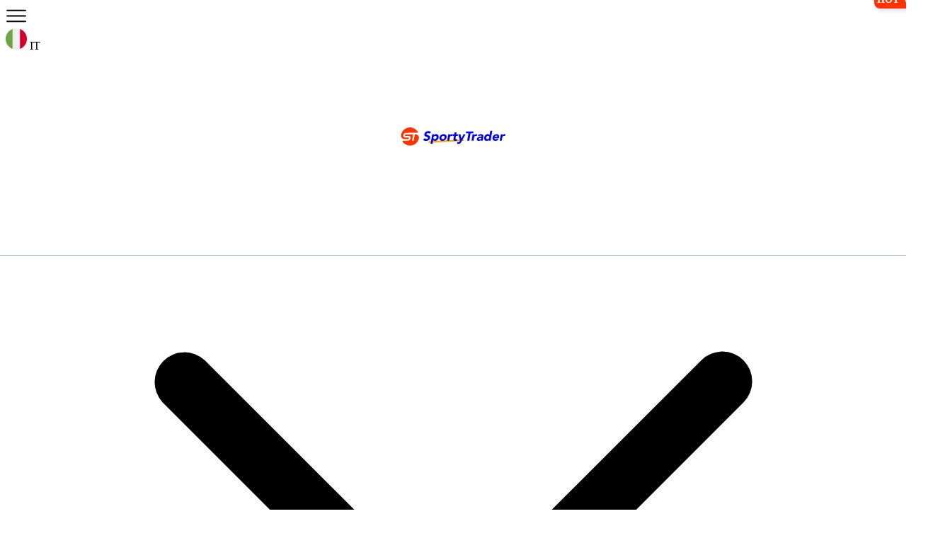

--- FILE ---
content_type: text/html; charset=UTF-8
request_url: https://www.sportytrader.it/pronostici/colombia-italia--20-145054/
body_size: 39352
content:
<!DOCTYPE html>

<html xml:lang="it" lang="it" prefix="og: https://ogp.me/ns#">

<head>
    <meta charset="UTF-8">
        <meta name="viewport" content="width=device-width, initial-scale=1, shrink-to-fit=no">
    <title>Pronostico Colombia Italia -20 - Mondiali Under 20 | 03/06/23</title>
    <link rel="preconnect" href="https://fonts.googleapis.com">
    <link rel="preconnect" href="https://fonts.gstatic.com" crossorigin>
    <link rel="preload" href="https://fonts.googleapis.com/css2?family=Lato:wght@300;400;700;900&display=swap" as="style" onload="this.onload=null;this.rel='stylesheet'">
    <noscript><link rel="stylesheet" href="https://fonts.googleapis.com/css2?family=Lato:wght@300;400;700;900&display=swap"></noscript>
    <script>
        if ('serviceWorker' in navigator) {
            navigator.serviceWorker.register('/sw.js')
                .then(function () {
                    console.log('Enregistrement reussi.')
                })
                .catch(function (e) {
                    console.error(e)
                });
        }
    </script>
        <link crossorigin rel="stylesheet" href="/build/assets/vendor-GTJ9dp3i.css"><link crossorigin rel="stylesheet" href="/build/assets/app-B6P4_O-L.css">
    
        
                                                                                                                        <meta name="locale_tagmanager" content="it_IT">
        <!-- Google Tag Manager -->
    <script>(function (w, d, s, l, i) {
            w[l] = w[l] || [];
            w[l].push({
                'gtm.start':
                    new Date().getTime(), event: 'gtm.js'
            });
            var f = d.getElementsByTagName(s)[0],
                j = d.createElement(s), dl = l != 'dataLayer' ? '&l=' + l : '';
            j.async = true;
            j.src =
                'https://www.googletagmanager.com/gtm.js?id=' + i + dl;
            f.parentNode.insertBefore(j, f);
        })(window, document, 'script', 'dataLayer', 'GTM-W8P8ST5');</script>
    <!-- End Google Tag Manager -->


                        <link rel="alternate" hreflang="it" href="https://www.sportytrader.it/pronostici/colombia-italia--20-145054/"/>
                    <link rel="alternate" hreflang="es" href="https://www.sportytrader.com/es/pronosticos/colombia-italia--20-145108/"/>
                <link rel="canonical" href="https://www.sportytrader.it/pronostici/colombia-italia--20-145054/"/>
        <meta name="description" content="Pronostico Colombia Italia -20 di Mondiali Under 20 con scommesse, statistiche sulla partita di Calcio e probabili formazioni - 03/06/23"/>
    <meta name="keywords" content="pronostico, Colombia, Italia -20, Mondiali Under 20, Pronostici"/>
            <meta name="robots" content="max-image-preview:large, max-snippet:-1, max-video-preview:-1"/>
        <link rel="apple-touch-icon" sizes="180x180" href="/apple-touch-icon.png">
    <link rel="icon" type="image/png" sizes="32x32" href="/favicon-32x32.png">
    <link rel="icon" type="image/png" sizes="16x16" href="/favicon-16x16.png">
    <link rel="manifest" href="/pwa-manifest.json" crossorigin="use-credentials">
    <link rel="mask-icon" href="/safari-pinned-tab.svg" color="#5bbad5">
    <meta name="msapplication-TileColor" content="#da532c">
    <meta name="theme-color" content="#ffffff">
    <meta name="view-transition" content="same-origin"/>
        <meta property="og:type" content="article"/>
    <meta property="og:site_name" content="SportyTrader"/>
    <meta name="twitter:card" content="summary_large_image">
    <meta name="twitter:site" content="@sportytrader">

            <meta property="twitter:title" content="Pronostico Colombia - Italia -20 - Mondiali Under 20"/>
        <meta property="og:title" content="Pronostico Colombia - Italia -20 - Mondiali Under 20"/>
    
            <meta property="og:description" content="Ecco il nostro pronostico Colombia Italia -20 di Mondiali Under 20 con le scommesse, le statistiche, le quote sulla partita e le probabili formazioni - 03/06/23"/>
        <meta property="twitter:description" content="Ecco il nostro pronostico Colombia Italia -20 di Mondiali Under 20 con le scommesse, le statistiche, le quote sulla partita e le probabili formazioni - 03/06/23"/>
    
    <meta property="og:url" content="https://www.sportytrader.it/pronostici/colombia-italia--20-145054/"/>
                    <meta property="og:image" content="https://static.sportytrader.com/betting-tip-thumbnail/prod/145054.webp"/>
        <meta name="twitter:image" content="https://static.sportytrader.com/betting-tip-thumbnail/prod/145054.webp">
        <meta property="og:image:type" content="image/webp"/>
        <meta property="og:image:width" content="1200"/>
        <meta property="og:image:height" content="675"/>
        <meta property="og:locale" content="it_IT"/>

<meta name="turbo-prefetch" content="false">
</head>

<body class="leading-normal tracking-normal  dark:bg-base-nightblack "
      data-country="US"
      data-locale="it"
      data-controller="zoom copyright flatpickr tweet link-decoder sticky">

                                                                                                                                                        <noscript>
        <iframe src="https://www.googletagmanager.com/ns.html?id=GTM-W8P8ST5" height="0" width="0" style="display:none;visibility:hidden"></iframe>
    </noscript>




<div class="container-global">
        
<div class="sticky top-0 z-20">
<div class="global-spinner hidden">
    <div class="modern-spinner"></div>
</div>
    <header class="main--header flex-row items-center shadow-lg dark:shadow-card-nightshadow bg-white dark:bg-base-nightblack relative  h-14">

        <div class="flex justify-between items-center px-2 h-14 relative">
            <div class="flex items-center">
                <label class="burger__icon mr-4 cursor-pointer text-primary-blue dark:text-white hover:text-primary-orange" for="menu">
                    <svg xmlns="http://www.w3.org/2000/svg" width="30" height="28" viewBox="0 0 31 29" fill="none">
                        <path d="M2 7H29" stroke="currentColor" stroke-width="2" stroke-linecap="round"/>
                        <path d="M2 15H29" stroke="currentColor" stroke-width="2" stroke-linecap="round"/>
                        <path d="M2 23H29" stroke="currentColor" stroke-width="2" stroke-linecap="round"/>
                    </svg>
                </label>

                <a  href="https://www.sportytrader.it/" aria-label="Sportytrader" target="_self" rel="noopener" class="px-2 text-primary-blue dark:text-white">
                                                            <svg width="160" height="26" viewBox="0 0 216 38" fill="none" xmlns="http://www.w3.org/2000/svg" class="logo">
                        <path d="M129.019 28.1141L58.5867 31.8103C57.68 31.8427 56.9028 31.1619 56.838 30.254C56.8056 29.3462 57.4857 28.568 58.3924 28.5032L128.825 24.807C129.732 24.7746 130.509 25.4555 130.574 26.3633C130.639 27.3036 129.926 28.0817 129.019 28.1141Z" fill="#FFA900"/>
                        <path d="M59.2021 12.9404C58.943 12.5189 58.522 12.1946 57.9715 11.9677C57.421 11.7732 56.8705 11.6435 56.3524 11.6435C56.0609 11.6435 55.7371 11.6759 55.3809 11.7407C55.057 11.8056 54.7008 11.9353 54.4094 12.065C54.0856 12.2271 53.8265 12.4216 53.5998 12.681C53.3731 12.9404 53.2436 13.2322 53.1788 13.5888C53.0817 14.1724 53.2112 14.6263 53.5998 14.9181C53.9884 15.2099 54.4742 15.5017 55.0894 15.6963C55.7047 15.9232 56.3847 16.1178 57.0972 16.3447C57.8096 16.5717 58.4572 16.8635 59.0725 17.2526C59.6554 17.6416 60.1088 18.1928 60.4326 18.8413C60.7564 19.5221 60.8212 20.3976 60.5945 21.5323C60.4002 22.6023 60.044 23.5425 59.4935 24.3207C58.943 25.1313 58.2953 25.7797 57.5181 26.2985C56.741 26.8172 55.899 27.2063 54.9599 27.4657C54.0208 27.7251 53.0493 27.8547 52.0454 27.8547C50.7825 27.8547 49.6815 27.6602 48.6776 27.2711C47.6737 26.8821 46.7994 26.266 46.0222 25.4231L49.6167 22.116C49.9405 22.6996 50.4263 23.1535 51.0092 23.4453C51.6245 23.7695 52.2721 23.9316 52.9845 23.9316C53.3408 23.9316 53.697 23.8992 54.0532 23.8019C54.4094 23.7047 54.7656 23.6074 55.057 23.4453C55.3809 23.2832 55.6399 23.0886 55.8342 22.8292C56.0609 22.5699 56.1904 22.2781 56.2552 21.9214C56.3524 21.3378 56.2228 20.8839 55.8342 20.5597C55.4456 20.2354 54.9599 19.9436 54.3122 19.7167C53.697 19.4897 53.0169 19.2303 52.2721 19.0034C51.5273 18.7764 50.8797 18.4522 50.2644 18.0631C49.6815 17.6741 49.1957 17.1553 48.8719 16.4744C48.5481 15.826 48.4833 14.9506 48.6776 13.8806C48.8719 12.8431 49.2281 11.9353 49.7786 11.1571C50.3291 10.379 50.9768 9.73053 51.754 9.21177C52.5312 8.69301 53.3731 8.30393 54.3122 8.04455C55.2513 7.78517 56.1904 7.65548 57.1295 7.65548C58.1982 7.65548 59.2344 7.8176 60.2059 8.1094C61.1774 8.4012 61.987 8.91996 62.667 9.66568L59.2021 12.9404Z" fill="currentColor"/>
                        <path d="M64.9337 14.2697H68.6902L68.3987 16.0205H68.4635C68.6578 15.7935 68.9168 15.5342 69.2407 15.3072C69.5321 15.0478 69.8883 14.8533 70.2769 14.6263C70.6655 14.4318 71.0865 14.2697 71.5075 14.14C71.9608 14.0103 72.4142 13.9455 72.8675 13.9455C73.839 13.9455 74.7134 14.1076 75.4258 14.4318C76.1706 14.756 76.7535 15.2424 77.2392 15.8584C77.6926 16.4744 78.0164 17.1877 78.1783 18.0307C78.3403 18.8737 78.3403 19.7815 78.146 20.7866C77.984 21.6944 77.6926 22.6023 77.2716 23.4453C76.8506 24.2883 76.3001 25.034 75.6849 25.6824C75.0696 26.3309 74.3248 26.8496 73.5152 27.2387C72.7056 27.6278 71.8313 27.8223 70.8922 27.8223C70.0502 27.8223 69.273 27.6926 68.593 27.4332C67.913 27.1739 67.3948 26.7199 67.0386 26.1039H66.9739L65.6462 33.6908H61.5659L64.9337 14.2697ZM67.492 20.8515C67.3301 21.8566 67.4596 22.6671 67.913 23.2832C68.3663 23.8992 69.1111 24.191 70.1474 24.191C71.1836 24.191 72.0256 23.8992 72.7056 23.2832C73.3857 22.6671 73.8067 21.8566 74.0009 20.8515C74.1629 19.8464 74.0333 19.0358 73.58 18.4198C73.1266 17.8037 72.3818 17.5119 71.3456 17.5119C70.3093 17.5119 69.4673 17.8037 68.7873 18.4198C68.1073 19.0682 67.6863 19.8788 67.492 20.8515Z" fill="currentColor"/>
                        <path d="M79.9918 20.8515C80.1861 19.8139 80.5423 18.8413 81.0605 17.9983C81.5786 17.1553 82.2263 16.4096 83.0034 15.826C83.7806 15.2099 84.6226 14.756 85.5941 14.4318C86.5332 14.1076 87.5371 13.9455 88.5409 13.9455C89.5448 13.9455 90.4839 14.1076 91.3258 14.4318C92.1678 14.756 92.8478 15.2099 93.3984 15.826C93.9489 16.442 94.3375 17.1553 94.5641 17.9983C94.7908 18.8413 94.8232 19.8139 94.6289 20.8515C94.4346 21.889 94.0784 22.8617 93.5603 23.7046C93.0421 24.5476 92.3945 25.2934 91.6173 25.877C90.8401 26.493 89.9982 26.9469 89.0267 27.2711C88.0876 27.5954 87.0837 27.7575 86.0798 27.7575C85.076 27.7575 84.1368 27.5954 83.2949 27.2711C82.4529 26.9469 81.7729 26.493 81.2224 25.877C80.6719 25.2609 80.2833 24.5476 80.0566 23.7046C79.8299 22.8617 79.7975 21.9214 79.9918 20.8515ZM84.0397 20.8515C83.8778 21.8566 84.0073 22.6671 84.4607 23.2832C84.914 23.8992 85.6588 24.191 86.6951 24.191C87.7313 24.191 88.5733 23.8992 89.2533 23.2832C89.9334 22.6671 90.3544 21.8566 90.5487 20.8515C90.7106 19.8464 90.581 19.0358 90.1277 18.4198C89.6743 17.8037 88.9295 17.5119 87.8933 17.5119C86.857 17.5119 86.015 17.8037 85.335 18.4198C84.655 19.0682 84.234 19.8788 84.0397 20.8515Z" fill="currentColor"/>
                        <path d="M98.1586 14.2697H102.239L101.85 16.3772H101.915C102.498 15.5666 103.113 14.9506 103.793 14.5291C104.473 14.1076 105.25 13.9131 106.157 13.9131C106.384 13.9131 106.611 13.9131 106.87 13.9455C107.096 13.9779 107.323 14.0103 107.517 14.0428L106.87 17.7714C106.611 17.6741 106.319 17.6092 106.06 17.5768C105.801 17.5444 105.51 17.512 105.186 17.512C104.409 17.512 103.761 17.6092 103.275 17.8362C102.789 18.0632 102.368 18.355 102.077 18.744C101.753 19.1331 101.526 19.587 101.365 20.1382C101.203 20.6894 101.041 21.273 100.944 21.9214L99.9721 27.4333H95.8918L98.1586 14.2697Z" fill="currentColor"/>
                        <path d="M117.621 17.512H114.026L113.249 21.9214C113.184 22.2781 113.152 22.6023 113.12 22.9265C113.087 23.2183 113.152 23.4777 113.217 23.7047C113.314 23.9316 113.476 24.0938 113.703 24.191C113.929 24.3207 114.285 24.3531 114.706 24.3531C114.933 24.3531 115.225 24.3207 115.581 24.2883C115.937 24.2559 116.228 24.1262 116.423 23.9641L115.84 27.3684C115.354 27.5305 114.868 27.6278 114.383 27.6927C113.897 27.7575 113.411 27.7899 112.925 27.7899C112.245 27.7899 111.63 27.7251 111.08 27.563C110.529 27.4333 110.076 27.1739 109.687 26.8821C109.298 26.5579 109.039 26.1688 108.877 25.65C108.716 25.1313 108.716 24.5152 108.845 23.802L109.946 17.5444H107.355L107.938 14.3021H110.529L111.209 10.379H115.289L114.609 14.2697H118.204L117.621 17.512Z" fill="currentColor"/>
                        <path d="M125.134 29.6056C124.745 30.3189 124.356 30.9349 124.033 31.4861C123.676 32.0372 123.288 32.4912 122.834 32.8478C122.381 33.2045 121.831 33.4963 121.215 33.6908C120.6 33.8853 119.79 33.9826 118.819 33.9826C117.783 33.9826 116.779 33.8205 115.872 33.4963L117.005 30.1567C117.556 30.4161 118.171 30.5782 118.819 30.5782C119.272 30.5782 119.661 30.5134 119.952 30.4161C120.244 30.3189 120.535 30.1567 120.762 29.9946C120.989 29.8001 121.183 29.5731 121.345 29.3138C121.507 29.0544 121.701 28.7301 121.928 28.3735L122.316 27.5629L118.884 14.2697H123.288L125.134 22.9913H125.198L129.635 14.2697H133.812L125.134 29.6056Z" fill="currentColor"/>
                        <path d="M139.965 12.0001H134.492L135.14 8.23907H150.327L149.68 12.0001H144.207L141.487 27.4657H137.212L139.965 12.0001Z" fill="currentColor"/>
                        <path d="M148.384 14.2697H152.465L152.076 16.3772H152.141C152.724 15.5666 153.339 14.9506 154.019 14.5291C154.699 14.1076 155.476 13.9131 156.383 13.9131C156.61 13.9131 156.836 13.9131 157.095 13.9455C157.322 13.9779 157.549 14.0103 157.743 14.0428L157.095 17.7714C156.836 17.6741 156.545 17.6092 156.286 17.5768C156.027 17.5444 155.735 17.512 155.412 17.512C154.634 17.512 153.987 17.6092 153.501 17.8362C153.015 18.0632 152.594 18.355 152.303 18.744C151.979 19.1331 151.752 19.587 151.59 20.1382C151.428 20.6894 151.267 21.273 151.169 21.9214L150.198 27.4333H146.118L148.384 14.2697Z" fill="currentColor"/>
                        <path d="M165.677 25.8121H165.612C165.029 26.5254 164.349 27.0118 163.54 27.336C162.73 27.6278 161.921 27.7899 161.079 27.7899C160.463 27.7899 159.881 27.6926 159.362 27.5305C158.812 27.3684 158.359 27.109 158.002 26.7524C157.614 26.3957 157.355 25.9742 157.193 25.4879C157.031 24.9691 156.998 24.3855 157.128 23.7371C157.258 22.9914 157.517 22.3429 157.873 21.8242C158.261 21.3054 158.715 20.8515 159.233 20.5272C159.783 20.1706 160.366 19.9112 161.014 19.7167C161.662 19.5221 162.309 19.3925 162.989 19.2952C163.669 19.1979 164.349 19.1655 164.997 19.1331C165.645 19.1007 166.26 19.1007 166.843 19.1007C166.972 18.3874 166.81 17.8037 166.39 17.3823C165.936 16.9608 165.386 16.7338 164.673 16.7338C163.993 16.7338 163.378 16.8635 162.763 17.1553C162.147 17.4471 161.597 17.8362 161.079 18.3225L159.298 16.0854C160.172 15.3721 161.176 14.8533 162.245 14.4966C163.313 14.14 164.414 13.9779 165.483 13.9779C166.681 13.9779 167.62 14.14 168.332 14.4318C169.045 14.7236 169.595 15.1775 169.952 15.7611C170.308 16.3447 170.502 17.058 170.535 17.901C170.567 18.744 170.502 19.7167 170.308 20.819L169.142 27.5305H165.386L165.677 25.8121ZM165.386 21.6945C165.094 21.6945 164.706 21.6945 164.22 21.7269C163.767 21.7593 163.313 21.8241 162.86 21.9538C162.406 22.0835 162.018 22.2781 161.662 22.5374C161.305 22.7968 161.111 23.1535 161.014 23.6074C160.917 24.0937 161.079 24.4504 161.435 24.7098C161.824 24.9367 162.212 25.0664 162.665 25.0664C163.054 25.0664 163.443 25.0016 163.831 24.9043C164.22 24.807 164.576 24.6449 164.9 24.4504C165.224 24.2558 165.483 23.9965 165.709 23.7047C165.936 23.4129 166.098 23.0238 166.163 22.6347L166.325 21.7593H165.386V21.6945Z" fill="currentColor"/>
                        <path d="M185.495 27.4657H181.739L182.031 25.7149H181.966C181.771 25.9418 181.512 26.2012 181.189 26.4282C180.897 26.6876 180.541 26.8821 180.152 27.109C179.764 27.3036 179.343 27.4657 178.889 27.5954C178.436 27.7251 177.983 27.7899 177.529 27.7899C176.558 27.7899 175.683 27.6278 174.971 27.3036C174.226 26.9794 173.643 26.493 173.158 25.877C172.704 25.261 172.38 24.5477 172.218 23.7047C172.057 22.8617 172.057 21.9539 172.251 20.9488C172.413 20.0409 172.704 19.1331 173.125 18.2901C173.546 17.4471 174.097 16.7014 174.712 16.0529C175.327 15.4045 176.072 14.8857 176.882 14.4967C177.691 14.1076 178.566 13.9131 179.505 13.9131C180.347 13.9131 181.124 14.0427 181.804 14.3021C182.484 14.5615 183.002 15.0154 183.358 15.6315H183.423L184.977 6.87735H189.058L185.495 27.4657ZM182.905 20.8515C183.067 19.8464 182.937 19.0358 182.484 18.4198C182.031 17.8038 181.286 17.512 180.249 17.512C179.213 17.512 178.371 17.8038 177.691 18.4198C177.011 19.0358 176.59 19.8464 176.396 20.8515C176.234 21.8566 176.364 22.6672 176.817 23.2832C177.27 23.8992 178.015 24.191 179.051 24.191C180.088 24.191 180.929 23.8992 181.61 23.2832C182.322 22.6672 182.743 21.8566 182.905 20.8515Z" fill="currentColor"/>
                        <path d="M201.622 25.1961C200.813 26.0391 199.873 26.6875 198.805 27.109C197.736 27.5305 196.668 27.7899 195.599 27.7899C194.595 27.7899 193.656 27.6278 192.814 27.3036C191.972 26.9793 191.292 26.5254 190.741 25.9094C190.191 25.2934 189.802 24.5801 189.576 23.7371C189.349 22.8941 189.317 21.9214 189.511 20.8839C189.705 19.8464 190.061 18.8737 190.58 18.0307C191.098 17.1877 191.745 16.442 192.522 15.8584C193.3 15.2424 194.142 14.7884 195.113 14.4642C196.052 14.14 197.056 13.9779 198.06 13.9779C198.999 13.9779 199.841 14.14 200.521 14.4642C201.234 14.7884 201.816 15.2424 202.237 15.8584C202.658 16.4744 202.95 17.1877 203.079 18.0307C203.209 18.8737 203.209 19.8464 203.015 20.8839L202.788 22.1484H193.364C193.397 22.9265 193.624 23.5425 194.109 23.9965C194.563 24.4504 195.21 24.6773 195.987 24.6773C196.668 24.6773 197.25 24.5152 197.769 24.2234C198.287 23.9316 198.74 23.5425 199.193 23.0562L201.622 25.1961ZM199.193 19.36C199.323 18.6792 199.226 18.0956 198.837 17.6092C198.449 17.1229 197.898 16.8635 197.153 16.8635C196.7 16.8635 196.279 16.9283 195.923 17.0905C195.566 17.2201 195.243 17.4147 194.951 17.6416C194.66 17.8686 194.433 18.128 194.239 18.4198C194.044 18.7116 193.915 19.0358 193.85 19.36H199.193Z" fill="currentColor"/>
                        <path d="M206.641 14.2697H210.722L210.333 16.3772H210.398C210.981 15.5666 211.596 14.9506 212.276 14.5291C212.956 14.1076 213.733 13.9131 214.64 13.9131C214.867 13.9131 215.093 13.9131 215.352 13.9455C215.579 13.9779 215.806 14.0103 216 14.0428L215.352 17.7714C215.093 17.6741 214.802 17.6092 214.543 17.5768C214.284 17.5444 213.992 17.512 213.668 17.512C212.891 17.512 212.244 17.6092 211.758 17.8362C211.272 18.0632 210.851 18.355 210.56 18.744C210.236 19.1331 210.009 19.587 209.847 20.1382C209.685 20.6894 209.523 21.273 209.426 21.9214L208.455 27.4333H204.375L206.641 14.2697Z" fill="currentColor"/>
                        <path d="M26.7219 27.3036L23.4512 27.336L25.6209 14.3994L21.573 14.4318L10.5629 14.5291C9.68852 14.5291 9.10563 14.9506 8.74942 15.826L8.71704 16.0529C8.61989 16.5717 8.84657 16.9608 9.33231 17.3174C9.49423 17.3823 9.65614 17.4147 9.85044 17.4147L15.3879 17.3823C16.8128 17.3823 17.7519 17.512 18.2052 17.8038C19.371 18.3549 20.0834 19.1979 20.3749 20.3651C20.5368 21.0784 20.5368 21.7593 20.4396 22.4402C20.1806 24.0613 19.1767 25.4231 17.4604 26.5578C16.9747 26.8497 16.4242 27.0766 15.8089 27.2387C15.3555 27.336 14.6107 27.4008 13.6069 27.4008L5.09015 27.4657C3.95675 27.4657 3.30909 28.7626 3.95675 29.6704C7.06551 33.9826 11.9553 36.9979 17.7519 37.4518C27.1429 38.1651 35.7244 31.6482 37.5378 22.3753C37.5378 22.3105 37.5702 22.2781 37.5702 22.2132C38.315 18.128 35.1739 14.367 31.0288 14.3994H28.924L26.7219 27.3036Z" fill="#FF3300"/>
                        <path d="M16.9423 22.6671L17.0071 22.3753C17.1042 21.7269 16.8775 21.2405 16.2946 20.8839C16.1003 20.7542 15.8089 20.6894 15.4527 20.7218L9.26755 20.7542C7.64841 20.7542 6.41785 20.0733 5.54352 18.6467C5.1873 17.8686 5.09016 17.058 5.25207 16.2475L5.31684 15.7936C5.60828 14.14 6.61215 12.8107 8.42559 11.8056C9.1704 11.3841 10.1095 11.1895 11.2105 11.1895L19.6625 11.1247L33.9109 11.0274C35.0119 11.0274 35.6596 9.8278 35.1091 8.88754C32.2594 4.31596 27.4991 1.00886 21.7673 0.198293C11.5344 -1.26072 2.07855 5.87224 0.621318 16.1502V16.1826C0.0384262 20.3976 3.34148 24.1586 7.58364 24.1262L14.9346 24.0613C15.8737 24.0289 16.5537 23.575 16.9423 22.6671Z" fill="#FF3300"/>
                        <path d="M28.8916 14.3994L30.9965 14.367L28.8916 14.3994Z" fill="#FF3300"/>
                        <path d="M28.8916 14.3994L30.9965 14.367L28.8916 14.3994Z" fill="#FF3300"/>
                    </svg>
                </a>
            </div>

                        <div class="flex items-center">

                
                                <div class="app_icons_lang_switcher relative z-10" x-data="{ menulang: false }">
                    <div @click="menulang = !menulang"
                         class="flex justify-center items-center border border-primary-blue dark:border-white rounded-full px-[3px] py-[0.5px]">
                                                <img class="h-5 w-5 rounded-full"
                             src="https://static.sportytrader.com/icons/countries/30x30/italy_1.webp"
                             alt="italy_1" loading="lazy">
                        <span class="cursor-pointer ml-1 mr-0.5  text-sm flex items-center justify-center leading-6 dark:text-white">
							IT
						</span>
                        <span class="w-3 h-3 text-primary-blue dark:text-white">
                    <svg fill="none" viewBox="0 0 14 14">
                      <path fill="currentColor" fill-rule="evenodd"
                            d="M11.544 4.817a.467.467 0 0 1 0 .66L7.33 9.691a.467.467 0 0 1-.66 0L2.456 5.477a.467.467 0 0 1 .66-.66L7 8.701l3.884-3.884a.467.467 0 0 1 .66 0Z"
                            clip-rule="evenodd"/>
                    </svg>
                </span>
                    </div>
                    <ul x-show="menulang" @click.away="menulang = false"
                        class="bg-white absolute mt-2 top-6 right-1 shadow-md rounded-sm py-1 w-auto p-2 min-w-[170px]"
                        x-cloak>
                                                                                                                                                                                                <li class="my-1">
                                    <a class="flex w-full justify-left items-center "
                                       href="https://www.sportytrader.com/en/">
                                        <img class="h-6 w-6 mr-2 rounded-full"
                                             src="https://static.sportytrader.com/icons/countries/25x25/international_1.webp"
                                             alt="international_1" loading="lazy">
                                        <span class="hover:text-primary-yellow whitespace-nowrap"
                                              data-trans="menu.lang.en">Inglese (INT)</span></a>
                                </li>
                                                                                                                                            <li class="my-1">
                                    <a class="flex w-full justify-left items-center "
                                       href="https://www.sportytrader.com/">
                                        <img class="h-6 w-6 mr-2 rounded-full"
                                             src="https://static.sportytrader.com/icons/countries/25x25/france_1.webp"
                                             alt="france_1" loading="lazy">
                                        <span class="hover:text-primary-yellow whitespace-nowrap"
                                              data-trans="menu.lang.fr">Francese</span></a>
                                </li>
                                                                                                                                            <li class="my-1">
                                    <a class="flex w-full justify-left items-center "
                                       href="https://www.sportytrader.es/">
                                        <img class="h-6 w-6 mr-2 rounded-full"
                                             src="https://static.sportytrader.com/icons/countries/25x25/spain_1.webp"
                                             alt="spain_1" loading="lazy">
                                        <span class="hover:text-primary-yellow whitespace-nowrap"
                                              data-trans="menu.lang.es">Spagnolo</span></a>
                                </li>
                                                                                                                                            <li class="my-1">
                                    <a class="flex w-full justify-left items-center "
                                       href="https://www.sportytrader.pt/">
                                        <img class="h-6 w-6 mr-2 rounded-full"
                                             src="https://static.sportytrader.com/icons/countries/25x25/portugal_1.webp"
                                             alt="portugal_1" loading="lazy">
                                        <span class="hover:text-primary-yellow whitespace-nowrap"
                                              data-trans="menu.lang.pt">Portoghese</span></a>
                                </li>
                                                                                                                                            <li class="my-1">
                                    <a class="flex w-full justify-left items-center "
                                       href="https://www.sportytrader.com/pt-br/">
                                        <img class="h-6 w-6 mr-2 rounded-full"
                                             src="https://static.sportytrader.com/icons/countries/25x25/brazil_1.webp"
                                             alt="brazil_1" loading="lazy">
                                        <span class="hover:text-primary-yellow whitespace-nowrap"
                                              data-trans="menu.lang.br">Brasiliano</span></a>
                                </li>
                                                                                                                                            <li class="my-1">
                                    <a class="flex w-full justify-left items-center "
                                       href="https://www.sportytrader.com/us/">
                                        <img class="h-6 w-6 mr-2 rounded-full"
                                             src="https://static.sportytrader.com/icons/countries/25x25/usa_1.webp"
                                             alt="usa_1" loading="lazy">
                                        <span class="hover:text-primary-yellow whitespace-nowrap"
                                              data-trans="menu.lang.us">Inglese (USA)</span></a>
                                </li>
                                                                                                                                            <li class="my-1">
                                    <a class="flex w-full justify-left items-center "
                                       href="https://www.sportytrader.com/es/">
                                        <img class="h-6 w-6 mr-2 rounded-full"
                                             src="https://static.sportytrader.com/icons/countries/25x25/international_1.webp"
                                             alt="international_1" loading="lazy">
                                        <span class="hover:text-primary-yellow whitespace-nowrap"
                                              data-trans="menu.lang.mx">Spagnolo America</span></a>
                                </li>
                                                                                                                                            <li class="my-1">
                                    <a class="flex w-full justify-left items-center "
                                       href="https://www.sportytrader.nl/">
                                        <img class="h-6 w-6 mr-2 rounded-full"
                                             src="https://static.sportytrader.com/icons/countries/25x25/netherlands_1.webp"
                                             alt="netherlands_1" loading="lazy">
                                        <span class="hover:text-primary-yellow whitespace-nowrap"
                                              data-trans="menu.lang.nl">Olandese</span></a>
                                </li>
                                                                                                                                            <li class="my-1">
                                    <a class="flex w-full justify-left items-center "
                                       href="https://www.sportytrader.de/">
                                        <img class="h-6 w-6 mr-2 rounded-full"
                                             src="https://static.sportytrader.com/icons/countries/25x25/germany_1.webp"
                                             alt="germany_1" loading="lazy">
                                        <span class="hover:text-primary-yellow whitespace-nowrap"
                                              data-trans="menu.lang.de">Tedesco</span></a>
                                </li>
                                                                        </ul>
                </div>
            </div>

        </div>

        <nav role='navigation' class="main-menu font-menu font-normal relative" data-controller="menu">
            <input type="checkbox" class="menu-checkbox" id="menu" data-menu-target="checkbox">
            <ul class="main-menu__content" aria-label="menu">
                                                                                <li class="menu-hasdropdown  text-primary-blue">
                            <input type="checkbox" class="menu-checkbox" id="PronosticiPronostici">
                            <label title="toggle menu" for="PronosticiPronostici">
                                <svg class="main-svg" xmlns="http://www.w3.org/2000/svg"
                                     xmlns:xlink="http://www.w3.org/1999/xlink" x="0px"
                                     y="0px"
                                     viewBox="0 0 122.88 66.91"
                                     xml:space="preserve"><g>
                                        <path d="M11.68,1.95C8.95-0.7,4.6-0.64,1.95,2.08c-2.65,2.72-2.59,7.08,0.13,9.73l54.79,53.13l4.8-4.93l-4.8,4.95 c2.74,2.65,7.1,2.58,9.75-0.15c0.08-0.08,0.15-0.16,0.22-0.24l53.95-52.76c2.73-2.65,2.79-7.01,0.14-9.73 c-2.65-2.72-7.01-2.79-9.73-0.13L61.65,50.41L11.68,1.95L11.68,1.95z"/>
                                    </g></svg>
                            </label>
                            <a href="https://www.sportytrader.it/pronostici/" class="font-medium">

                                                                Pronostici
                            </a>
                            <ul class="menu-dropdown ">
                                                                                                            <li class="menu-hasdropdown menu-hasflyout">
                                            <input type="checkbox" class="menu-checkbox" id="PronosticiPronostici Calcio">
                                            <label title="toggle menu" for="PronosticiPronostici Calcio">
                                                <svg class="menu-downicon" xmlns="http://www.w3.org/2000/svg"
                                                     xmlns:xlink="http://www.w3.org/1999/xlink" x="0px"
                                                     y="0px" viewBox="0 0 122.88 66.91"
                                                     xml:space="preserve"><g>
                                                        <path d="M11.68,1.95C8.95-0.7,4.6-0.64,1.95,2.08c-2.65,2.72-2.59,7.08,0.13,9.73l54.79,53.13l4.8-4.93l-4.8,4.95 c2.74,2.65,7.1,2.58,9.75-0.15c0.08-0.08,0.15-0.16,0.22-0.24l53.95-52.76c2.73-2.65,2.79-7.01,0.14-9.73 c-2.65-2.72-7.01-2.79-9.73-0.13L61.65,50.41L11.68,1.95L11.68,1.95z"/>
                                                    </g></svg>
                                                <svg class="menu-righticon" xmlns="http://www.w3.org/2000/svg"
                                                     xmlns:xlink="http://www.w3.org/1999/xlink" x="0px"
                                                     y="0px" viewBox="0 0 66.91 122.88"
                                                     xml:space="preserve"><g>
                                                        <path d="M1.95,111.2c-2.65,2.72-2.59,7.08,0.14,9.73c2.72,2.65,7.08,2.59,9.73-0.14L64.94,66l-4.93-4.79l4.95,4.8 c2.65-2.74,2.59-7.11-0.15-9.76c-0.08-0.08-0.16-0.15-0.24-0.22L11.81,2.09c-2.65-2.73-7-2.79-9.73-0.14 C-0.64,4.6-0.7,8.95,1.95,11.68l48.46,49.55L1.95,111.2L1.95,111.2L1.95,111.2z"/>
                                                    </g></svg>
                                            </label>
                                            <a href="https://www.sportytrader.it/pronostici/calcio/">
                                                                                                Pronostici Calcio
                                            </a>

                                            <ul class="menu-dropdown">
                                                                                                                                                            <li><a href="https://www.sportytrader.it/pronostici/calcio/italia/serie-a-79/">
                                                                                                                                Pronostici Serie A

                                                            </a></li>
                                                                                                                                                                                                                <li class="menu-hasdropdown menu-hasflyout">
                                                            <input type="checkbox" class="menu-checkbox"
                                                                   id="PronosticiPronostici Champions League">
                                                            <label title="toggle menu"
                                                                   for="PronosticiPronostici Champions League">
                                                                <svg class="menu-downicon"
                                                                     xmlns="http://www.w3.org/2000/svg"
                                                                     xmlns:xlink="http://www.w3.org/1999/xlink"
                                                                     x="0px" y="0px" viewBox="0 0 122.88 66.91"
                                                                     xml:space="preserve"><g>
                                                                        <path d="M11.68,1.95C8.95-0.7,4.6-0.64,1.95,2.08c-2.65,2.72-2.59,7.08,0.13,9.73l54.79,53.13l4.8-4.93l-4.8,4.95 c2.74,2.65,7.1,2.58,9.75-0.15c0.08-0.08,0.15-0.16,0.22-0.24l53.95-52.76c2.73-2.65,2.79-7.01,0.14-9.73 c-2.65-2.72-7.01-2.79-9.73-0.13L61.65,50.41L11.68,1.95L11.68,1.95z"/>
                                                                    </g></svg>
                                                                <svg class="menu-righticon"
                                                                     xmlns="http://www.w3.org/2000/svg"
                                                                     xmlns:xlink="http://www.w3.org/1999/xlink"
                                                                     x="0px" y="0px" viewBox="0 0 66.91 122.88"
                                                                     xml:space="preserve"><g>
                                                                        <path d="M1.95,111.2c-2.65,2.72-2.59,7.08,0.14,9.73c2.72,2.65,7.08,2.59,9.73-0.14L64.94,66l-4.93-4.79l4.95,4.8 c2.65-2.74,2.59-7.11-0.15-9.76c-0.08-0.08-0.16-0.15-0.24-0.22L11.81,2.09c-2.65-2.73-7-2.79-9.73-0.14 C-0.64,4.6-0.7,8.95,1.95,11.68l48.46,49.55L1.95,111.2L1.95,111.2L1.95,111.2z"/>
                                                                    </g></svg>
                                                            </label>
                                                            <a href="https://www.sportytrader.it/pronostici/calcio/europa/champions-league-8/">

                                                                                                                                Pronostici Champions League
                                                            </a>

                                                            <ul class="menu-dropdown">
                                                                                                                                    <li><a href="https://www.sportytrader.it/pronostici/inter-arsenal-319530/">
                                                                                                                                                        Pronostico Inter Arsenal
                                                                        </a>
                                                                    </li>
                                                                                                                                    <li><a href="https://www.sportytrader.it/pronostici/tottenham-borussia-dortmund-319763/">
                                                                                                                                                        Pronostico Tottenham Borussia Dortmund
                                                                        </a>
                                                                    </li>
                                                                                                                                    <li><a href="https://www.sportytrader.it/pronostici/atalanta-athletic-bilbao-319767/">
                                                                                                                                                        Pronostico Atalanta Athletic Bilbao
                                                                        </a>
                                                                    </li>
                                                                                                                                    <li><a href="https://www.sportytrader.it/pronostici/fc-copenaghen-napoli-319844/">
                                                                                                                                                        Pronostico FC Copenaghen Napoli
                                                                        </a>
                                                                    </li>
                                                                                                                                    <li><a href="https://www.sportytrader.it/pronostici/juventus-benfica-320128/">
                                                                                                                                                        Pronostico Juventus Benfica
                                                                        </a>
                                                                    </li>
                                                                                                                            </ul>
                                                        </li>
                                                                                                                                                                                                                <li class="menu-hasdropdown menu-hasflyout">
                                                            <input type="checkbox" class="menu-checkbox"
                                                                   id="PronosticiPronostici Europa League">
                                                            <label title="toggle menu"
                                                                   for="PronosticiPronostici Europa League">
                                                                <svg class="menu-downicon"
                                                                     xmlns="http://www.w3.org/2000/svg"
                                                                     xmlns:xlink="http://www.w3.org/1999/xlink"
                                                                     x="0px" y="0px" viewBox="0 0 122.88 66.91"
                                                                     xml:space="preserve"><g>
                                                                        <path d="M11.68,1.95C8.95-0.7,4.6-0.64,1.95,2.08c-2.65,2.72-2.59,7.08,0.13,9.73l54.79,53.13l4.8-4.93l-4.8,4.95 c2.74,2.65,7.1,2.58,9.75-0.15c0.08-0.08,0.15-0.16,0.22-0.24l53.95-52.76c2.73-2.65,2.79-7.01,0.14-9.73 c-2.65-2.72-7.01-2.79-9.73-0.13L61.65,50.41L11.68,1.95L11.68,1.95z"/>
                                                                    </g></svg>
                                                                <svg class="menu-righticon"
                                                                     xmlns="http://www.w3.org/2000/svg"
                                                                     xmlns:xlink="http://www.w3.org/1999/xlink"
                                                                     x="0px" y="0px" viewBox="0 0 66.91 122.88"
                                                                     xml:space="preserve"><g>
                                                                        <path d="M1.95,111.2c-2.65,2.72-2.59,7.08,0.14,9.73c2.72,2.65,7.08,2.59,9.73-0.14L64.94,66l-4.93-4.79l4.95,4.8 c2.65-2.74,2.59-7.11-0.15-9.76c-0.08-0.08-0.16-0.15-0.24-0.22L11.81,2.09c-2.65-2.73-7-2.79-9.73-0.14 C-0.64,4.6-0.7,8.95,1.95,11.68l48.46,49.55L1.95,111.2L1.95,111.2L1.95,111.2z"/>
                                                                    </g></svg>
                                                            </label>
                                                            <a href="https://www.sportytrader.it/pronostici/calcio/europa/europa-league-481/">

                                                                                                                                Pronostici Europa League
                                                            </a>

                                                            <ul class="menu-dropdown">
                                                                                                                                    <li><a href="https://www.sportytrader.it/pronostici/fenerbahce-aston-villa-320138/">
                                                                                                                                                        Pronostico Fenerbahçe Aston Villa
                                                                        </a>
                                                                    </li>
                                                                                                                                    <li><a href="https://www.sportytrader.it/pronostici/friburgo-maccabi-tel-aviv-320362/">
                                                                                                                                                        Pronostico Friburgo Maccabi Tel Aviv FC
                                                                        </a>
                                                                    </li>
                                                                                                                                    <li><a href="https://www.sportytrader.it/pronostici/bologna-celtic-glasgow-320444/">
                                                                                                                                                        Pronostico Bologna FC Celtic
                                                                        </a>
                                                                    </li>
                                                                                                                            </ul>
                                                        </li>
                                                                                                                                                                                                                <li><a href="https://www.sportytrader.it/pronostici/calcio/europa/europa-conference-league-139206/">
                                                                                                                                Pronostici Europa Conference League

                                                            </a></li>
                                                                                                                                                                                                                <li><a href="https://www.sportytrader.it/pronostici/calcio/italia/serie-b-80/">
                                                                                                                                Pronostici Serie B

                                                            </a></li>
                                                                                                                                                                                                                <li><a href="https://www.sportytrader.it/pronostici/calcio/italia/lega-pro-51303/">
                                                                                                                                Pronostici Serie C

                                                            </a></li>
                                                                                                                                                                                                                <li><a href="https://www.sportytrader.it/pronostici/calcio/inghilterra/premier-league-49/">
                                                                                                                                Pronostici Premier League

                                                            </a></li>
                                                                                                                                                                                                                <li><a href="https://www.sportytrader.it/pronostici/calcio/spagna/laliga-108/">
                                                                                                                                Pronostici LaLiga

                                                            </a></li>
                                                                                                                                                                                                                <li><a href="https://www.sportytrader.it/pronostici/calcio/germania/bundesliga-65/">
                                                                                                                                Pronostici Bundesliga

                                                            </a></li>
                                                                                                                                                                                                                <li><a href="https://www.sportytrader.it/pronostici/calcio/francia/ligue-1-123/">
                                                                                                                                Pronostici Ligue 1

                                                            </a></li>
                                                                                                                                                                                                                <li><a href="https://www.sportytrader.it/pronostici/calcio/portogallo/liga-nos-101/">
                                                                                                                                Pronostici Liga Portugal

                                                            </a></li>
                                                                                                                                                                                                                <li><a href="https://www.sportytrader.it/pronostici/calcio/turchia/super-lig-121/">
                                                                                                                                Pronostici Super Lig

                                                            </a></li>
                                                                                                                                                </ul>
                                        </li>
                                                                                                                                                <li class="menu-hasdropdown menu-hasflyout">
                                            <input type="checkbox" class="menu-checkbox" id="PronosticiPronostici Tennis">
                                            <label title="toggle menu" for="PronosticiPronostici Tennis">
                                                <svg class="menu-downicon" xmlns="http://www.w3.org/2000/svg"
                                                     xmlns:xlink="http://www.w3.org/1999/xlink" x="0px"
                                                     y="0px" viewBox="0 0 122.88 66.91"
                                                     xml:space="preserve"><g>
                                                        <path d="M11.68,1.95C8.95-0.7,4.6-0.64,1.95,2.08c-2.65,2.72-2.59,7.08,0.13,9.73l54.79,53.13l4.8-4.93l-4.8,4.95 c2.74,2.65,7.1,2.58,9.75-0.15c0.08-0.08,0.15-0.16,0.22-0.24l53.95-52.76c2.73-2.65,2.79-7.01,0.14-9.73 c-2.65-2.72-7.01-2.79-9.73-0.13L61.65,50.41L11.68,1.95L11.68,1.95z"/>
                                                    </g></svg>
                                                <svg class="menu-righticon" xmlns="http://www.w3.org/2000/svg"
                                                     xmlns:xlink="http://www.w3.org/1999/xlink" x="0px"
                                                     y="0px" viewBox="0 0 66.91 122.88"
                                                     xml:space="preserve"><g>
                                                        <path d="M1.95,111.2c-2.65,2.72-2.59,7.08,0.14,9.73c2.72,2.65,7.08,2.59,9.73-0.14L64.94,66l-4.93-4.79l4.95,4.8 c2.65-2.74,2.59-7.11-0.15-9.76c-0.08-0.08-0.16-0.15-0.24-0.22L11.81,2.09c-2.65-2.73-7-2.79-9.73-0.14 C-0.64,4.6-0.7,8.95,1.95,11.68l48.46,49.55L1.95,111.2L1.95,111.2L1.95,111.2z"/>
                                                    </g></svg>
                                            </label>
                                            <a href="https://www.sportytrader.it/pronostici/tennis/">
                                                                                                Pronostici Tennis
                                            </a>

                                            <ul class="menu-dropdown">
                                                                                                                                                            <li><a href="https://www.sportytrader.it/pronostici/tennis/atp-s/australian-open-melbourne-australia-100134/">
                                                                                                                                Pronostici ATP Australian Open

                                                            </a></li>
                                                                                                                                                </ul>
                                        </li>
                                                                                                                                                <li class="menu-hasdropdown menu-hasflyout">
                                            <input type="checkbox" class="menu-checkbox" id="PronosticiPronostici Basket">
                                            <label title="toggle menu" for="PronosticiPronostici Basket">
                                                <svg class="menu-downicon" xmlns="http://www.w3.org/2000/svg"
                                                     xmlns:xlink="http://www.w3.org/1999/xlink" x="0px"
                                                     y="0px" viewBox="0 0 122.88 66.91"
                                                     xml:space="preserve"><g>
                                                        <path d="M11.68,1.95C8.95-0.7,4.6-0.64,1.95,2.08c-2.65,2.72-2.59,7.08,0.13,9.73l54.79,53.13l4.8-4.93l-4.8,4.95 c2.74,2.65,7.1,2.58,9.75-0.15c0.08-0.08,0.15-0.16,0.22-0.24l53.95-52.76c2.73-2.65,2.79-7.01,0.14-9.73 c-2.65-2.72-7.01-2.79-9.73-0.13L61.65,50.41L11.68,1.95L11.68,1.95z"/>
                                                    </g></svg>
                                                <svg class="menu-righticon" xmlns="http://www.w3.org/2000/svg"
                                                     xmlns:xlink="http://www.w3.org/1999/xlink" x="0px"
                                                     y="0px" viewBox="0 0 66.91 122.88"
                                                     xml:space="preserve"><g>
                                                        <path d="M1.95,111.2c-2.65,2.72-2.59,7.08,0.14,9.73c2.72,2.65,7.08,2.59,9.73-0.14L64.94,66l-4.93-4.79l4.95,4.8 c2.65-2.74,2.59-7.11-0.15-9.76c-0.08-0.08-0.16-0.15-0.24-0.22L11.81,2.09c-2.65-2.73-7-2.79-9.73-0.14 C-0.64,4.6-0.7,8.95,1.95,11.68l48.46,49.55L1.95,111.2L1.95,111.2L1.95,111.2z"/>
                                                    </g></svg>
                                            </label>
                                            <a href="https://www.sportytrader.it/pronostici/basket/">
                                                                                                Pronostici Basket
                                            </a>

                                            <ul class="menu-dropdown">
                                                                                                                                                            <li class="menu-hasdropdown menu-hasflyout">
                                                            <input type="checkbox" class="menu-checkbox"
                                                                   id="PronosticiPronostici Eurolega">
                                                            <label title="toggle menu"
                                                                   for="PronosticiPronostici Eurolega">
                                                                <svg class="menu-downicon"
                                                                     xmlns="http://www.w3.org/2000/svg"
                                                                     xmlns:xlink="http://www.w3.org/1999/xlink"
                                                                     x="0px" y="0px" viewBox="0 0 122.88 66.91"
                                                                     xml:space="preserve"><g>
                                                                        <path d="M11.68,1.95C8.95-0.7,4.6-0.64,1.95,2.08c-2.65,2.72-2.59,7.08,0.13,9.73l54.79,53.13l4.8-4.93l-4.8,4.95 c2.74,2.65,7.1,2.58,9.75-0.15c0.08-0.08,0.15-0.16,0.22-0.24l53.95-52.76c2.73-2.65,2.79-7.01,0.14-9.73 c-2.65-2.72-7.01-2.79-9.73-0.13L61.65,50.41L11.68,1.95L11.68,1.95z"/>
                                                                    </g></svg>
                                                                <svg class="menu-righticon"
                                                                     xmlns="http://www.w3.org/2000/svg"
                                                                     xmlns:xlink="http://www.w3.org/1999/xlink"
                                                                     x="0px" y="0px" viewBox="0 0 66.91 122.88"
                                                                     xml:space="preserve"><g>
                                                                        <path d="M1.95,111.2c-2.65,2.72-2.59,7.08,0.14,9.73c2.72,2.65,7.08,2.59,9.73-0.14L64.94,66l-4.93-4.79l4.95,4.8 c2.65-2.74,2.59-7.11-0.15-9.76c-0.08-0.08-0.16-0.15-0.24-0.22L11.81,2.09c-2.65-2.73-7-2.79-9.73-0.14 C-0.64,4.6-0.7,8.95,1.95,11.68l48.46,49.55L1.95,111.2L1.95,111.2L1.95,111.2z"/>
                                                                    </g></svg>
                                                            </label>
                                                            <a href="https://www.sportytrader.it/pronostici/basket/europa/euroleague-305/">

                                                                                                                                Pronostici Eurolega
                                                            </a>

                                                            <ul class="menu-dropdown">
                                                                                                                                    <li><a href="https://www.sportytrader.it/pronostici/real-madrid-armani-olimpia-milano-320061/">
                                                                                                                                                        Pronostico Real Madrid Armani Olimpia Milano
                                                                        </a>
                                                                    </li>
                                                                                                                                    <li><a href="https://www.sportytrader.it/pronostici/virtus-bologna-fenerbahce-ulker-320071/">
                                                                                                                                                        Pronostico Virtus Bologna Fenerbahce Ulker
                                                                        </a>
                                                                    </li>
                                                                                                                            </ul>
                                                        </li>
                                                                                                                                                                                                                <li><a href="https://www.sportytrader.it/pronostici/basket/usa/nba-306/">
                                                                                                                                Pronostici NBA

                                                            </a></li>
                                                                                                                                                </ul>
                                        </li>
                                                                                                                                                <li><a href="https://www.sportytrader.it/pronostici/rugby/">

                                                                                                Pronostici Rugby
                                            </a></li>
                                                                    

                            </ul>
                        </li>
                                                                                                    <li class="menu-hasdropdown  text-primary-blue">
                            <input type="checkbox" class="menu-checkbox" id="Codice promozionaleCodice promozionale">
                            <label title="toggle menu" for="Codice promozionaleCodice promozionale">
                                <svg class="main-svg" xmlns="http://www.w3.org/2000/svg"
                                     xmlns:xlink="http://www.w3.org/1999/xlink" x="0px"
                                     y="0px"
                                     viewBox="0 0 122.88 66.91"
                                     xml:space="preserve"><g>
                                        <path d="M11.68,1.95C8.95-0.7,4.6-0.64,1.95,2.08c-2.65,2.72-2.59,7.08,0.13,9.73l54.79,53.13l4.8-4.93l-4.8,4.95 c2.74,2.65,7.1,2.58,9.75-0.15c0.08-0.08,0.15-0.16,0.22-0.24l53.95-52.76c2.73-2.65,2.79-7.01,0.14-9.73 c-2.65-2.72-7.01-2.79-9.73-0.13L61.65,50.41L11.68,1.95L11.68,1.95z"/>
                                    </g></svg>
                            </label>
                            <a href="https://www.sportytrader.it/siti-scommesse/codice-promozionale/" class="font-medium">

                                                                Codice promozionale
                            </a>
                            <ul class="menu-dropdown ">
                                                                                                            <li><a href="https://www.sportytrader.it/siti-scommesse/snai/codice-promozionale/">

                                                                                                Codice promozionale SNAI
                                            </a></li>
                                                                                                                                                <li><a href="https://www.sportytrader.it/siti-scommesse/betsson/codice-promozionale/">

                                                                                                Codice promozionale Betsson
                                            </a></li>
                                                                                                                                                <li><a href="https://www.sportytrader.it/siti-scommesse/bwin/codice-promozionale/">

                                                                                                Codice promozionale Bwin
                                            </a></li>
                                                                                                                                                <li><a href="https://www.sportytrader.it/siti-scommesse/bet365/promo/">

                                                                                                Codice promozionale Bet365
                                            </a></li>
                                                                                                                                                <li><a href="https://www.sportytrader.it/siti-scommesse/admiralbet/codice-promozionale/">

                                                                                                Codice promozionale Admiralbet
                                            </a></li>
                                                                                                                                                <li><a href="https://www.sportytrader.it/siti-scommesse/sisal/codice-promozionale/">

                                                                                                Codice promozionale Sisal
                                            </a></li>
                                                                                                                                                <li><a href="https://www.sportytrader.it/siti-scommesse/planetwin365/codice-promozionale/">

                                                                                                Codice promozionale Planetwin365
                                            </a></li>
                                                                                                                                                <li><a href="https://www.sportytrader.it/siti-scommesse/goldbet/codice-promozionale/">

                                                                                                Codice promozionale Goldbet
                                            </a></li>
                                                                                                                                                <li><a href="https://www.sportytrader.it/siti-scommesse/betflag/codice-promozionale/">

                                                                                                Codice promozionale Betflag
                                            </a></li>
                                                                                                                                                <li><a href="https://www.sportytrader.it/siti-scommesse/eplay24/codice-promozionale/">

                                                                                                Codice promozionale Eplay24
                                            </a></li>
                                                                                                                                                <li><a href="https://www.sportytrader.it/siti-scommesse/stake/codice-promozionale/">

                                                                                                Codice promozionale Stake
                                            </a></li>
                                                                                                                                                <li><a href="https://www.sportytrader.it/siti-scommesse/netwin/codice-promozionale/">

                                                                                                Codice promozionale Netwin
                                            </a></li>
                                                                                                                                                <li><a href="https://www.sportytrader.it/siti-scommesse/william-hill/codice-promozionale/">

                                                                                                Codice promozionale William Hill
                                            </a></li>
                                                                                                                                                <li><a href="https://www.sportytrader.it/siti-scommesse/starvegas/codice-promozionale/">

                                                                                                Codice promozionale Starvegas
                                            </a></li>
                                                                                                                                                <li><a href="https://www.sportytrader.it/siti-scommesse/starcasino-bet/codice-promozionale/">

                                                                                                Codice promozionale Starcasino Bet
                                            </a></li>
                                                                    

                            </ul>
                        </li>
                                                                                                    <li class="menu-hasdropdown  text-primary-blue">
                            <input type="checkbox" class="menu-checkbox" id="Bonus ScommesseBonus Scommesse">
                            <label title="toggle menu" for="Bonus ScommesseBonus Scommesse">
                                <svg class="main-svg" xmlns="http://www.w3.org/2000/svg"
                                     xmlns:xlink="http://www.w3.org/1999/xlink" x="0px"
                                     y="0px"
                                     viewBox="0 0 122.88 66.91"
                                     xml:space="preserve"><g>
                                        <path d="M11.68,1.95C8.95-0.7,4.6-0.64,1.95,2.08c-2.65,2.72-2.59,7.08,0.13,9.73l54.79,53.13l4.8-4.93l-4.8,4.95 c2.74,2.65,7.1,2.58,9.75-0.15c0.08-0.08,0.15-0.16,0.22-0.24l53.95-52.76c2.73-2.65,2.79-7.01,0.14-9.73 c-2.65-2.72-7.01-2.79-9.73-0.13L61.65,50.41L11.68,1.95L11.68,1.95z"/>
                                    </g></svg>
                            </label>
                            <a href="https://www.sportytrader.it/siti-scommesse/bonus/" class="font-medium">

                                                                Bonus Scommesse
                            </a>
                            <ul class="menu-dropdown ">
                                                                                                            <li><a href="https://www.sportytrader.it/siti-scommesse/snai/bonus/">

                                                                                                Bonus SNAI
                                            </a></li>
                                                                                                                                                <li><a href="https://www.sportytrader.it/siti-scommesse/betsson/bonus/">

                                                                                                Bonus Betsson
                                            </a></li>
                                                                                                                                                <li><a href="https://www.sportytrader.it/siti-scommesse/bwin/bonus/">

                                                                                                Bonus Bwin
                                            </a></li>
                                                                                                                                                <li><a href="https://www.sportytrader.it/siti-scommesse/bet365/bonus/">

                                                                                                Bonus Bet365
                                            </a></li>
                                                                                                                                                <li><a href="https://www.sportytrader.it/siti-scommesse/admiralbet/bonus/">

                                                                                                Bonus Admiralbet
                                            </a></li>
                                                                                                                                                <li><a href="https://www.sportytrader.it/siti-scommesse/sisal/bonus/">

                                                                                                Bonus Sisal
                                            </a></li>
                                                                                                                                                <li><a href="https://www.sportytrader.it/siti-scommesse/planetwin365/bonus/">

                                                                                                Bonus Planetwin365
                                            </a></li>
                                                                                                                                                <li><a href="https://www.sportytrader.it/siti-scommesse/goldbet/bonus/">

                                                                                                Bonus Goldbet
                                            </a></li>
                                                                                                                                                <li><a href="https://www.sportytrader.it/siti-scommesse/betflag/bonus/">

                                                                                                Bonus Betflag
                                            </a></li>
                                                                                                                                                <li><a href="https://www.sportytrader.it/siti-scommesse/eplay24/bonus/">

                                                                                                Bonus Eplay24
                                            </a></li>
                                                                                                                                                <li><a href="https://www.sportytrader.it/siti-scommesse/stake/bonus/">

                                                                                                Bonus Stake
                                            </a></li>
                                                                                                                                                <li><a href="https://www.sportytrader.it/siti-scommesse/netwin/bonus/">

                                                                                                Bonus Netwin
                                            </a></li>
                                                                                                                                                <li><a href="https://www.sportytrader.it/siti-scommesse/william-hill/bonus/">

                                                                                                Bonus William Hill
                                            </a></li>
                                                                                                                                                <li><a href="https://www.sportytrader.it/siti-scommesse/starvegas/bonus/">

                                                                                                Bonus Starvegas
                                            </a></li>
                                                                                                                                                <li><a href="https://www.sportytrader.it/siti-scommesse/starcasino-bet/bonus/">

                                                                                                Bonus Starcasino Bet
                                            </a></li>
                                                                    

                            </ul>
                        </li>
                                                                                                    <li class="menu-hasdropdown  text-primary-blue">
                            <input type="checkbox" class="menu-checkbox" id="Siti di ScommesseSiti di Scommesse">
                            <label title="toggle menu" for="Siti di ScommesseSiti di Scommesse">
                                <svg class="main-svg" xmlns="http://www.w3.org/2000/svg"
                                     xmlns:xlink="http://www.w3.org/1999/xlink" x="0px"
                                     y="0px"
                                     viewBox="0 0 122.88 66.91"
                                     xml:space="preserve"><g>
                                        <path d="M11.68,1.95C8.95-0.7,4.6-0.64,1.95,2.08c-2.65,2.72-2.59,7.08,0.13,9.73l54.79,53.13l4.8-4.93l-4.8,4.95 c2.74,2.65,7.1,2.58,9.75-0.15c0.08-0.08,0.15-0.16,0.22-0.24l53.95-52.76c2.73-2.65,2.79-7.01,0.14-9.73 c-2.65-2.72-7.01-2.79-9.73-0.13L61.65,50.41L11.68,1.95L11.68,1.95z"/>
                                    </g></svg>
                            </label>
                            <a href="https://www.sportytrader.it/siti-scommesse/" class="font-medium">

                                                                Siti di Scommesse
                            </a>
                            <ul class="menu-dropdown ">
                                                                                                            <li class="menu-hasdropdown menu-hasflyout">
                                            <input type="checkbox" class="menu-checkbox" id="Siti di ScommesseMigliori Bookmakers 2026">
                                            <label title="toggle menu" for="Siti di ScommesseMigliori Bookmakers 2026">
                                                <svg class="menu-downicon" xmlns="http://www.w3.org/2000/svg"
                                                     xmlns:xlink="http://www.w3.org/1999/xlink" x="0px"
                                                     y="0px" viewBox="0 0 122.88 66.91"
                                                     xml:space="preserve"><g>
                                                        <path d="M11.68,1.95C8.95-0.7,4.6-0.64,1.95,2.08c-2.65,2.72-2.59,7.08,0.13,9.73l54.79,53.13l4.8-4.93l-4.8,4.95 c2.74,2.65,7.1,2.58,9.75-0.15c0.08-0.08,0.15-0.16,0.22-0.24l53.95-52.76c2.73-2.65,2.79-7.01,0.14-9.73 c-2.65-2.72-7.01-2.79-9.73-0.13L61.65,50.41L11.68,1.95L11.68,1.95z"/>
                                                    </g></svg>
                                                <svg class="menu-righticon" xmlns="http://www.w3.org/2000/svg"
                                                     xmlns:xlink="http://www.w3.org/1999/xlink" x="0px"
                                                     y="0px" viewBox="0 0 66.91 122.88"
                                                     xml:space="preserve"><g>
                                                        <path d="M1.95,111.2c-2.65,2.72-2.59,7.08,0.14,9.73c2.72,2.65,7.08,2.59,9.73-0.14L64.94,66l-4.93-4.79l4.95,4.8 c2.65-2.74,2.59-7.11-0.15-9.76c-0.08-0.08-0.16-0.15-0.24-0.22L11.81,2.09c-2.65-2.73-7-2.79-9.73-0.14 C-0.64,4.6-0.7,8.95,1.95,11.68l48.46,49.55L1.95,111.2L1.95,111.2L1.95,111.2z"/>
                                                    </g></svg>
                                            </label>
                                            <a href="https://www.sportytrader.it/siti-scommesse/">
                                                                                                Migliori Bookmakers 2026
                                            </a>

                                            <ul class="menu-dropdown">
                                                                                                                                                            <li><a href="https://www.sportytrader.it/siti-scommesse/snai/">
                                                                                                                                SNAI

                                                            </a></li>
                                                                                                                                                                                                                <li><a href="https://www.sportytrader.it/siti-scommesse/betsson/">
                                                                                                                                Betsson

                                                            </a></li>
                                                                                                                                                                                                                <li><a href="https://www.sportytrader.it/siti-scommesse/bwin/">
                                                                                                                                Bwin

                                                            </a></li>
                                                                                                                                                                                                                <li><a href="https://www.sportytrader.it/siti-scommesse/bet365/">
                                                                                                                                Bet365

                                                            </a></li>
                                                                                                                                                                                                                <li><a href="https://www.sportytrader.it/siti-scommesse/admiralbet/">
                                                                                                                                Admiralbet

                                                            </a></li>
                                                                                                                                                                                                                <li><a href="https://www.sportytrader.it/siti-scommesse/sisal/">
                                                                                                                                Sisal

                                                            </a></li>
                                                                                                                                                                                                                <li><a href="https://www.sportytrader.it/siti-scommesse/planetwin365/">
                                                                                                                                Planetwin365

                                                            </a></li>
                                                                                                                                                                                                                <li><a href="https://www.sportytrader.it/siti-scommesse/goldbet/">
                                                                                                                                Goldbet

                                                            </a></li>
                                                                                                                                                                                                                <li><a href="https://www.sportytrader.it/siti-scommesse/betflag/">
                                                                                                                                Betflag

                                                            </a></li>
                                                                                                                                                                                                                <li><a href="https://www.sportytrader.it/siti-scommesse/eplay24/">
                                                                                                                                Eplay24

                                                            </a></li>
                                                                                                                                                                                                                <li><a href="https://www.sportytrader.it/siti-scommesse/stake/">
                                                                                                                                Stake

                                                            </a></li>
                                                                                                                                                                                                                <li><a href="https://www.sportytrader.it/siti-scommesse/netwin/">
                                                                                                                                Netwin

                                                            </a></li>
                                                                                                                                                                                                                <li><a href="https://www.sportytrader.it/siti-scommesse/william-hill/">
                                                                                                                                William Hill

                                                            </a></li>
                                                                                                                                                                                                                <li><a href="https://www.sportytrader.it/siti-scommesse/starvegas/">
                                                                                                                                Starvegas

                                                            </a></li>
                                                                                                                                                                                                                <li><a href="https://www.sportytrader.it/siti-scommesse/starcasino-bet/">
                                                                                                                                Starcasino Bet

                                                            </a></li>
                                                                                                                                                </ul>
                                        </li>
                                                                                                                                                <li><a href="https://www.sportytrader.it/siti-scommesse/app/">

                                                                                                Applicazioni scommesse
                                            </a></li>
                                                                    

                            </ul>
                        </li>
                                                                                                    <li class="menu-hasdropdown  text-primary-blue">
                            <input type="checkbox" class="menu-checkbox" id="QuoteQuote">
                            <label title="toggle menu" for="QuoteQuote">
                                <svg class="main-svg" xmlns="http://www.w3.org/2000/svg"
                                     xmlns:xlink="http://www.w3.org/1999/xlink" x="0px"
                                     y="0px"
                                     viewBox="0 0 122.88 66.91"
                                     xml:space="preserve"><g>
                                        <path d="M11.68,1.95C8.95-0.7,4.6-0.64,1.95,2.08c-2.65,2.72-2.59,7.08,0.13,9.73l54.79,53.13l4.8-4.93l-4.8,4.95 c2.74,2.65,7.1,2.58,9.75-0.15c0.08-0.08,0.15-0.16,0.22-0.24l53.95-52.76c2.73-2.65,2.79-7.01,0.14-9.73 c-2.65-2.72-7.01-2.79-9.73-0.13L61.65,50.41L11.68,1.95L11.68,1.95z"/>
                                    </g></svg>
                            </label>
                            <a href="https://www.sportytrader.it/quote/" class="font-medium">

                                                                Quote
                            </a>
                            <ul class="menu-dropdown ">
                                                                                                            <li class="menu-hasdropdown menu-hasflyout">
                                            <input type="checkbox" class="menu-checkbox" id="QuoteQuote Calcio">
                                            <label title="toggle menu" for="QuoteQuote Calcio">
                                                <svg class="menu-downicon" xmlns="http://www.w3.org/2000/svg"
                                                     xmlns:xlink="http://www.w3.org/1999/xlink" x="0px"
                                                     y="0px" viewBox="0 0 122.88 66.91"
                                                     xml:space="preserve"><g>
                                                        <path d="M11.68,1.95C8.95-0.7,4.6-0.64,1.95,2.08c-2.65,2.72-2.59,7.08,0.13,9.73l54.79,53.13l4.8-4.93l-4.8,4.95 c2.74,2.65,7.1,2.58,9.75-0.15c0.08-0.08,0.15-0.16,0.22-0.24l53.95-52.76c2.73-2.65,2.79-7.01,0.14-9.73 c-2.65-2.72-7.01-2.79-9.73-0.13L61.65,50.41L11.68,1.95L11.68,1.95z"/>
                                                    </g></svg>
                                                <svg class="menu-righticon" xmlns="http://www.w3.org/2000/svg"
                                                     xmlns:xlink="http://www.w3.org/1999/xlink" x="0px"
                                                     y="0px" viewBox="0 0 66.91 122.88"
                                                     xml:space="preserve"><g>
                                                        <path d="M1.95,111.2c-2.65,2.72-2.59,7.08,0.14,9.73c2.72,2.65,7.08,2.59,9.73-0.14L64.94,66l-4.93-4.79l4.95,4.8 c2.65-2.74,2.59-7.11-0.15-9.76c-0.08-0.08-0.16-0.15-0.24-0.22L11.81,2.09c-2.65-2.73-7-2.79-9.73-0.14 C-0.64,4.6-0.7,8.95,1.95,11.68l48.46,49.55L1.95,111.2L1.95,111.2L1.95,111.2z"/>
                                                    </g></svg>
                                            </label>
                                            <a href="https://www.sportytrader.it/quote/calcio/">
                                                                                                Quote Calcio
                                            </a>

                                            <ul class="menu-dropdown">
                                                                                                                                                            <li><a href="https://www.sportytrader.it/quote/calcio/europa/champions-league-8/">
                                                                                                                                Quote Champions League

                                                            </a></li>
                                                                                                                                                                                                                <li><a href="https://www.sportytrader.it/quote/calcio/europa/europa-league-481/">
                                                                                                                                Quote Europa League

                                                            </a></li>
                                                                                                                                                                                                                <li><a href="https://www.sportytrader.it/quote/calcio/italia/serie-a-79/">
                                                                                                                                Quote Serie A

                                                            </a></li>
                                                                                                                                                                                                                <li><a href="https://www.sportytrader.it/quote/calcio/italia/serie-b-80/">
                                                                                                                                Quote Serie B

                                                            </a></li>
                                                                                                                                                                                                                <li><a href="https://www.sportytrader.it/quote/calcio/inghilterra/premier-league-49/">
                                                                                                                                Quote Premier League

                                                            </a></li>
                                                                                                                                                                                                                <li><a href="https://www.sportytrader.it/quote/calcio/spagna/laliga-108/">
                                                                                                                                Quote LaLiga

                                                            </a></li>
                                                                                                                                                                                                                <li><a href="https://www.sportytrader.it/quote/calcio/germania/bundesliga-65/">
                                                                                                                                Quote Bundesliga

                                                            </a></li>
                                                                                                                                                                                                                <li><a href="https://www.sportytrader.it/quote/calcio/francia/ligue-1-123/">
                                                                                                                                Quote Ligue 1

                                                            </a></li>
                                                                                                                                                                                                                <li><a href="https://www.sportytrader.it/quote/calcio/portogallo/primeira-liga-101/">
                                                                                                                                Quote Liga Portugal

                                                            </a></li>
                                                                                                                                                                                                                <li><a href="https://www.sportytrader.it/quote/calcio/turchia/super-lig-121/">
                                                                                                                                Quote Super Lig

                                                            </a></li>
                                                                                                                                                                                                                <li><a href="https://www.sportytrader.it/quote/calcio/olanda/eredivisie-72/">
                                                                                                                                Quote Eredivisie

                                                            </a></li>
                                                                                                                                                                                                                <li><a href="https://www.sportytrader.it/quote/calcio/belgio/first-division-a-32/">
                                                                                                                                Quote Jupiler Pro League

                                                            </a></li>
                                                                                                                                                                                                                <li><a href="https://www.sportytrader.it/quote/calcio/scozia/scottish-premiership-105/">
                                                                                                                                Quote Scottish Premiership

                                                            </a></li>
                                                                                                                                                                                                                <li><a href="https://www.sportytrader.it/quote/calcio/svizzera/super-league-177/">
                                                                                                                                Quote Super League

                                                            </a></li>
                                                                                                                                                                                                                <li><a href="https://www.sportytrader.it/quote/calcio/europa/europa-conference-league-139206/">
                                                                                                                                Quote Europa Conference League

                                                            </a></li>
                                                                                                                                                </ul>
                                        </li>
                                                                                                                                                <li class="menu-hasdropdown menu-hasflyout">
                                            <input type="checkbox" class="menu-checkbox" id="QuoteQuote Tennis">
                                            <label title="toggle menu" for="QuoteQuote Tennis">
                                                <svg class="menu-downicon" xmlns="http://www.w3.org/2000/svg"
                                                     xmlns:xlink="http://www.w3.org/1999/xlink" x="0px"
                                                     y="0px" viewBox="0 0 122.88 66.91"
                                                     xml:space="preserve"><g>
                                                        <path d="M11.68,1.95C8.95-0.7,4.6-0.64,1.95,2.08c-2.65,2.72-2.59,7.08,0.13,9.73l54.79,53.13l4.8-4.93l-4.8,4.95 c2.74,2.65,7.1,2.58,9.75-0.15c0.08-0.08,0.15-0.16,0.22-0.24l53.95-52.76c2.73-2.65,2.79-7.01,0.14-9.73 c-2.65-2.72-7.01-2.79-9.73-0.13L61.65,50.41L11.68,1.95L11.68,1.95z"/>
                                                    </g></svg>
                                                <svg class="menu-righticon" xmlns="http://www.w3.org/2000/svg"
                                                     xmlns:xlink="http://www.w3.org/1999/xlink" x="0px"
                                                     y="0px" viewBox="0 0 66.91 122.88"
                                                     xml:space="preserve"><g>
                                                        <path d="M1.95,111.2c-2.65,2.72-2.59,7.08,0.14,9.73c2.72,2.65,7.08,2.59,9.73-0.14L64.94,66l-4.93-4.79l4.95,4.8 c2.65-2.74,2.59-7.11-0.15-9.76c-0.08-0.08-0.16-0.15-0.24-0.22L11.81,2.09c-2.65-2.73-7-2.79-9.73-0.14 C-0.64,4.6-0.7,8.95,1.95,11.68l48.46,49.55L1.95,111.2L1.95,111.2L1.95,111.2z"/>
                                                    </g></svg>
                                            </label>
                                            <a href="https://www.sportytrader.it/quote/tennis/">
                                                                                                Quote Tennis
                                            </a>

                                            <ul class="menu-dropdown">
                                                                                                                                                            <li><a href="https://www.sportytrader.it/quote/tennis/atp-s/australian-open-melbourne-australia-doubles-3149/">
                                                                                                                                Quote ATP - Australian Open, Melbourne, Australia, Doppio

                                                            </a></li>
                                                                                                                                                                                                                <li><a href="https://www.sportytrader.it/quote/tennis/atp-s/australian-open-melbourne-australia-415/">
                                                                                                                                Quote ATP - ATP Australian Open

                                                            </a></li>
                                                                                                                                                                                                                <li><a href="https://www.sportytrader.it/quote/tennis/wta-s/australian-open-doubles-qualifying-melbourne-65641/">
                                                                                                                                Quote WTA - Australian Open Doppio, Melbourne, Australia

                                                            </a></li>
                                                                                                                                                                                                                <li><a href="https://www.sportytrader.it/quote/tennis/wta-s/australian-open-melbourne-australia-416/">
                                                                                                                                Quote WTA - WTA Australian Open

                                                            </a></li>
                                                                                                                                                </ul>
                                        </li>
                                                                                                                                                <li class="menu-hasdropdown menu-hasflyout">
                                            <input type="checkbox" class="menu-checkbox" id="QuoteQuote Basket">
                                            <label title="toggle menu" for="QuoteQuote Basket">
                                                <svg class="menu-downicon" xmlns="http://www.w3.org/2000/svg"
                                                     xmlns:xlink="http://www.w3.org/1999/xlink" x="0px"
                                                     y="0px" viewBox="0 0 122.88 66.91"
                                                     xml:space="preserve"><g>
                                                        <path d="M11.68,1.95C8.95-0.7,4.6-0.64,1.95,2.08c-2.65,2.72-2.59,7.08,0.13,9.73l54.79,53.13l4.8-4.93l-4.8,4.95 c2.74,2.65,7.1,2.58,9.75-0.15c0.08-0.08,0.15-0.16,0.22-0.24l53.95-52.76c2.73-2.65,2.79-7.01,0.14-9.73 c-2.65-2.72-7.01-2.79-9.73-0.13L61.65,50.41L11.68,1.95L11.68,1.95z"/>
                                                    </g></svg>
                                                <svg class="menu-righticon" xmlns="http://www.w3.org/2000/svg"
                                                     xmlns:xlink="http://www.w3.org/1999/xlink" x="0px"
                                                     y="0px" viewBox="0 0 66.91 122.88"
                                                     xml:space="preserve"><g>
                                                        <path d="M1.95,111.2c-2.65,2.72-2.59,7.08,0.14,9.73c2.72,2.65,7.08,2.59,9.73-0.14L64.94,66l-4.93-4.79l4.95,4.8 c2.65-2.74,2.59-7.11-0.15-9.76c-0.08-0.08-0.16-0.15-0.24-0.22L11.81,2.09c-2.65-2.73-7-2.79-9.73-0.14 C-0.64,4.6-0.7,8.95,1.95,11.68l48.46,49.55L1.95,111.2L1.95,111.2L1.95,111.2z"/>
                                                    </g></svg>
                                            </label>
                                            <a href="https://www.sportytrader.it/quote/basket/">
                                                                                                Quote Basket
                                            </a>

                                            <ul class="menu-dropdown">
                                                                                                                                                            <li><a href="https://www.sportytrader.it/quote/basket/usa/nba-306/">
                                                                                                                                Quote NBA

                                                            </a></li>
                                                                                                                                                                                                                <li><a href="https://www.sportytrader.it/quote/basket/europa/eurolega-305/">
                                                                                                                                Quote Eurolega

                                                            </a></li>
                                                                                                                                                                                                                <li><a href="https://www.sportytrader.it/quote/basket/italia/lega-serie-a-m-298/">
                                                                                                                                Quote Lega Serie A

                                                            </a></li>
                                                                                                                                                </ul>
                                        </li>
                                                                                                                                                <li class="menu-hasdropdown menu-hasflyout">
                                            <input type="checkbox" class="menu-checkbox" id="QuoteQuote Rugby">
                                            <label title="toggle menu" for="QuoteQuote Rugby">
                                                <svg class="menu-downicon" xmlns="http://www.w3.org/2000/svg"
                                                     xmlns:xlink="http://www.w3.org/1999/xlink" x="0px"
                                                     y="0px" viewBox="0 0 122.88 66.91"
                                                     xml:space="preserve"><g>
                                                        <path d="M11.68,1.95C8.95-0.7,4.6-0.64,1.95,2.08c-2.65,2.72-2.59,7.08,0.13,9.73l54.79,53.13l4.8-4.93l-4.8,4.95 c2.74,2.65,7.1,2.58,9.75-0.15c0.08-0.08,0.15-0.16,0.22-0.24l53.95-52.76c2.73-2.65,2.79-7.01,0.14-9.73 c-2.65-2.72-7.01-2.79-9.73-0.13L61.65,50.41L11.68,1.95L11.68,1.95z"/>
                                                    </g></svg>
                                                <svg class="menu-righticon" xmlns="http://www.w3.org/2000/svg"
                                                     xmlns:xlink="http://www.w3.org/1999/xlink" x="0px"
                                                     y="0px" viewBox="0 0 66.91 122.88"
                                                     xml:space="preserve"><g>
                                                        <path d="M1.95,111.2c-2.65,2.72-2.59,7.08,0.14,9.73c2.72,2.65,7.08,2.59,9.73-0.14L64.94,66l-4.93-4.79l4.95,4.8 c2.65-2.74,2.59-7.11-0.15-9.76c-0.08-0.08-0.16-0.15-0.24-0.22L11.81,2.09c-2.65-2.73-7-2.79-9.73-0.14 C-0.64,4.6-0.7,8.95,1.95,11.68l48.46,49.55L1.95,111.2L1.95,111.2L1.95,111.2z"/>
                                                    </g></svg>
                                            </label>
                                            <a href="https://www.sportytrader.it/quote/rugby/">
                                                                                                Quote Rugby
                                            </a>

                                            <ul class="menu-dropdown">
                                                                                                                                                            <li><a href="https://www.sportytrader.it/quote/rugby/italia/eccellenza-49345/">
                                                                                                                                Quote Eccellenza

                                                            </a></li>
                                                                                                                                                                                                                <li><a href="https://www.sportytrader.it/quote/rugby/francia/top-14-28302/">
                                                                                                                                Quote Top 14

                                                            </a></li>
                                                                                                                                                                                                                <li><a href="https://www.sportytrader.it/quote/rugby/inghilterra/english-premiership-47411/">
                                                                                                                                Quote English Premiership

                                                            </a></li>
                                                                                                                                                                                                                <li><a href="https://www.sportytrader.it/quote/rugby/europa/european-rugby-champions-cup-47432/">
                                                                                                                                Quote Champions Cup

                                                            </a></li>
                                                                                                                                                                                                                <li><a href="https://www.sportytrader.it/quote/rugby/europa/european-rugby-challenge-cup-knockout-stage-81420/">
                                                                                                                                Quote Challenge Cup

                                                            </a></li>
                                                                                                                                                </ul>
                                        </li>
                                                                    

                            </ul>
                        </li>
                                                                                                    <li class="menu-hasdropdown  text-primary-blue">
                            <input type="checkbox" class="menu-checkbox" id="Partite in DirettaPartite in Diretta">
                            <label title="toggle menu" for="Partite in DirettaPartite in Diretta">
                                <svg class="main-svg" xmlns="http://www.w3.org/2000/svg"
                                     xmlns:xlink="http://www.w3.org/1999/xlink" x="0px"
                                     y="0px"
                                     viewBox="0 0 122.88 66.91"
                                     xml:space="preserve"><g>
                                        <path d="M11.68,1.95C8.95-0.7,4.6-0.64,1.95,2.08c-2.65,2.72-2.59,7.08,0.13,9.73l54.79,53.13l4.8-4.93l-4.8,4.95 c2.74,2.65,7.1,2.58,9.75-0.15c0.08-0.08,0.15-0.16,0.22-0.24l53.95-52.76c2.73-2.65,2.79-7.01,0.14-9.73 c-2.65-2.72-7.01-2.79-9.73-0.13L61.65,50.41L11.68,1.95L11.68,1.95z"/>
                                    </g></svg>
                            </label>
                            <a href="https://www.sportytrader.it/risultati-diretta/" class="font-medium">

                                                                Partite in Diretta
                            </a>
                            <ul class="menu-dropdown ">
                                                                                                            <li class="menu-hasdropdown menu-hasflyout">
                                            <input type="checkbox" class="menu-checkbox" id="Partite in DirettaCalcio in diretta">
                                            <label title="toggle menu" for="Partite in DirettaCalcio in diretta">
                                                <svg class="menu-downicon" xmlns="http://www.w3.org/2000/svg"
                                                     xmlns:xlink="http://www.w3.org/1999/xlink" x="0px"
                                                     y="0px" viewBox="0 0 122.88 66.91"
                                                     xml:space="preserve"><g>
                                                        <path d="M11.68,1.95C8.95-0.7,4.6-0.64,1.95,2.08c-2.65,2.72-2.59,7.08,0.13,9.73l54.79,53.13l4.8-4.93l-4.8,4.95 c2.74,2.65,7.1,2.58,9.75-0.15c0.08-0.08,0.15-0.16,0.22-0.24l53.95-52.76c2.73-2.65,2.79-7.01,0.14-9.73 c-2.65-2.72-7.01-2.79-9.73-0.13L61.65,50.41L11.68,1.95L11.68,1.95z"/>
                                                    </g></svg>
                                                <svg class="menu-righticon" xmlns="http://www.w3.org/2000/svg"
                                                     xmlns:xlink="http://www.w3.org/1999/xlink" x="0px"
                                                     y="0px" viewBox="0 0 66.91 122.88"
                                                     xml:space="preserve"><g>
                                                        <path d="M1.95,111.2c-2.65,2.72-2.59,7.08,0.14,9.73c2.72,2.65,7.08,2.59,9.73-0.14L64.94,66l-4.93-4.79l4.95,4.8 c2.65-2.74,2.59-7.11-0.15-9.76c-0.08-0.08-0.16-0.15-0.24-0.22L11.81,2.09c-2.65-2.73-7-2.79-9.73-0.14 C-0.64,4.6-0.7,8.95,1.95,11.68l48.46,49.55L1.95,111.2L1.95,111.2L1.95,111.2z"/>
                                                    </g></svg>
                                            </label>
                                            <a href="https://www.sportytrader.it/risultati-diretta/calcio/">
                                                                                                Calcio in diretta
                                            </a>

                                            <ul class="menu-dropdown">
                                                                                                                                                            <li><a href="https://www.sportytrader.it/risultati-diretta/calcio/europa/champions-league-8/">
                                                                                                                                Champions League in diretta

                                                            </a></li>
                                                                                                                                                                                                                <li><a href="https://www.sportytrader.it/risultati-diretta/calcio/europa/europa-league-481/">
                                                                                                                                Europa League in diretta

                                                            </a></li>
                                                                                                                                                                                                                <li><a href="https://www.sportytrader.it/risultati-diretta/calcio/italia/serie-a-79/">
                                                                                                                                Serie A in diretta

                                                            </a></li>
                                                                                                                                                                                                                <li><a href="https://www.sportytrader.it/risultati-diretta/calcio/italia/serie-b-80/">
                                                                                                                                Serie B in diretta

                                                            </a></li>
                                                                                                                                                                                                                <li><a href="https://www.sportytrader.it/risultati-diretta/calcio/inghilterra/premier-league-49/">
                                                                                                                                Premier League in diretta

                                                            </a></li>
                                                                                                                                                                                                                <li><a href="https://www.sportytrader.it/risultati-diretta/calcio/spagna/laliga-108/">
                                                                                                                                LaLiga in diretta

                                                            </a></li>
                                                                                                                                                                                                                <li><a href="https://www.sportytrader.it/risultati-diretta/calcio/germania/bundesliga-65/">
                                                                                                                                Bundesliga in diretta

                                                            </a></li>
                                                                                                                                                                                                                <li><a href="https://www.sportytrader.it/risultati-diretta/calcio/francia/ligue-1-123/">
                                                                                                                                Ligue 1 in diretta

                                                            </a></li>
                                                                                                                                                                                                                <li><a href="https://www.sportytrader.it/risultati-diretta/calcio/portogallo/primeira-liga-101/">
                                                                                                                                Liga Portugal in diretta

                                                            </a></li>
                                                                                                                                                                                                                <li><a href="https://www.sportytrader.it/risultati-diretta/calcio/turchia/super-lig-121/">
                                                                                                                                Super Lig in diretta

                                                            </a></li>
                                                                                                                                                                                                                <li><a href="https://www.sportytrader.it/risultati-diretta/calcio/olanda/eredivisie-72/">
                                                                                                                                Eredivisie in diretta

                                                            </a></li>
                                                                                                                                                                                                                <li><a href="https://www.sportytrader.it/risultati-diretta/calcio/belgio/first-division-a-32/">
                                                                                                                                Jupiler Pro League in diretta

                                                            </a></li>
                                                                                                                                                                                                                <li><a href="https://www.sportytrader.it/risultati-diretta/calcio/scozia/scottish-premiership-105/">
                                                                                                                                Scottish Premiership in diretta

                                                            </a></li>
                                                                                                                                                                                                                <li><a href="https://www.sportytrader.it/risultati-diretta/calcio/svizzera/super-league-177/">
                                                                                                                                Super League in diretta

                                                            </a></li>
                                                                                                                                                                                                                <li><a href="https://www.sportytrader.it/risultati-diretta/calcio/europa/europa-conference-league-139206/">
                                                                                                                                Europa Conference League in diretta

                                                            </a></li>
                                                                                                                                                </ul>
                                        </li>
                                                                                                                                                <li class="menu-hasdropdown menu-hasflyout">
                                            <input type="checkbox" class="menu-checkbox" id="Partite in DirettaTennis in diretta">
                                            <label title="toggle menu" for="Partite in DirettaTennis in diretta">
                                                <svg class="menu-downicon" xmlns="http://www.w3.org/2000/svg"
                                                     xmlns:xlink="http://www.w3.org/1999/xlink" x="0px"
                                                     y="0px" viewBox="0 0 122.88 66.91"
                                                     xml:space="preserve"><g>
                                                        <path d="M11.68,1.95C8.95-0.7,4.6-0.64,1.95,2.08c-2.65,2.72-2.59,7.08,0.13,9.73l54.79,53.13l4.8-4.93l-4.8,4.95 c2.74,2.65,7.1,2.58,9.75-0.15c0.08-0.08,0.15-0.16,0.22-0.24l53.95-52.76c2.73-2.65,2.79-7.01,0.14-9.73 c-2.65-2.72-7.01-2.79-9.73-0.13L61.65,50.41L11.68,1.95L11.68,1.95z"/>
                                                    </g></svg>
                                                <svg class="menu-righticon" xmlns="http://www.w3.org/2000/svg"
                                                     xmlns:xlink="http://www.w3.org/1999/xlink" x="0px"
                                                     y="0px" viewBox="0 0 66.91 122.88"
                                                     xml:space="preserve"><g>
                                                        <path d="M1.95,111.2c-2.65,2.72-2.59,7.08,0.14,9.73c2.72,2.65,7.08,2.59,9.73-0.14L64.94,66l-4.93-4.79l4.95,4.8 c2.65-2.74,2.59-7.11-0.15-9.76c-0.08-0.08-0.16-0.15-0.24-0.22L11.81,2.09c-2.65-2.73-7-2.79-9.73-0.14 C-0.64,4.6-0.7,8.95,1.95,11.68l48.46,49.55L1.95,111.2L1.95,111.2L1.95,111.2z"/>
                                                    </g></svg>
                                            </label>
                                            <a href="https://www.sportytrader.it/risultati-diretta/tennis/">
                                                                                                Tennis in diretta
                                            </a>

                                            <ul class="menu-dropdown">
                                                                                                                                                            <li><a href="https://www.sportytrader.it/risultati-diretta/tennis/atp-s/australian-open-melbourne-australia-doubles-3149/">
                                                                                                                                ATP - Australian Open, Melbourne, Australia, Doppio in diretta

                                                            </a></li>
                                                                                                                                                                                                                <li><a href="https://www.sportytrader.it/risultati-diretta/tennis/atp-s/australian-open-melbourne-australia-415/">
                                                                                                                                ATP - ATP Australian Open in diretta

                                                            </a></li>
                                                                                                                                                                                                                <li><a href="https://www.sportytrader.it/risultati-diretta/tennis/atp-s/australian-open-doppio-misto-australia-105927/">
                                                                                                                                ATP - Australian Open Doppio Misto, Australia in diretta

                                                            </a></li>
                                                                                                                                                                                                                <li><a href="https://www.sportytrader.it/risultati-diretta/tennis/wta-s/australian-open-doubles-qualifying-melbourne-65641/">
                                                                                                                                WTA - Australian Open Doppio, Melbourne, Australia in diretta

                                                            </a></li>
                                                                                                                                                                                                                <li><a href="https://www.sportytrader.it/risultati-diretta/tennis/wta-s/australian-open-melbourne-australia-416/">
                                                                                                                                WTA - WTA Australian Open in diretta

                                                            </a></li>
                                                                                                                                                </ul>
                                        </li>
                                                                                                                                                <li class="menu-hasdropdown menu-hasflyout">
                                            <input type="checkbox" class="menu-checkbox" id="Partite in DirettaBasket in diretta">
                                            <label title="toggle menu" for="Partite in DirettaBasket in diretta">
                                                <svg class="menu-downicon" xmlns="http://www.w3.org/2000/svg"
                                                     xmlns:xlink="http://www.w3.org/1999/xlink" x="0px"
                                                     y="0px" viewBox="0 0 122.88 66.91"
                                                     xml:space="preserve"><g>
                                                        <path d="M11.68,1.95C8.95-0.7,4.6-0.64,1.95,2.08c-2.65,2.72-2.59,7.08,0.13,9.73l54.79,53.13l4.8-4.93l-4.8,4.95 c2.74,2.65,7.1,2.58,9.75-0.15c0.08-0.08,0.15-0.16,0.22-0.24l53.95-52.76c2.73-2.65,2.79-7.01,0.14-9.73 c-2.65-2.72-7.01-2.79-9.73-0.13L61.65,50.41L11.68,1.95L11.68,1.95z"/>
                                                    </g></svg>
                                                <svg class="menu-righticon" xmlns="http://www.w3.org/2000/svg"
                                                     xmlns:xlink="http://www.w3.org/1999/xlink" x="0px"
                                                     y="0px" viewBox="0 0 66.91 122.88"
                                                     xml:space="preserve"><g>
                                                        <path d="M1.95,111.2c-2.65,2.72-2.59,7.08,0.14,9.73c2.72,2.65,7.08,2.59,9.73-0.14L64.94,66l-4.93-4.79l4.95,4.8 c2.65-2.74,2.59-7.11-0.15-9.76c-0.08-0.08-0.16-0.15-0.24-0.22L11.81,2.09c-2.65-2.73-7-2.79-9.73-0.14 C-0.64,4.6-0.7,8.95,1.95,11.68l48.46,49.55L1.95,111.2L1.95,111.2L1.95,111.2z"/>
                                                    </g></svg>
                                            </label>
                                            <a href="https://www.sportytrader.it/risultati-diretta/basket/">
                                                                                                Basket in diretta
                                            </a>

                                            <ul class="menu-dropdown">
                                                                                                                                                            <li><a href="https://www.sportytrader.it/risultati-diretta/basket/usa/nba-306/">
                                                                                                                                NBA in diretta

                                                            </a></li>
                                                                                                                                                                                                                <li><a href="https://www.sportytrader.it/risultati-diretta/basket/europa/eurolega-305/">
                                                                                                                                Eurolega in diretta

                                                            </a></li>
                                                                                                                                                                                                                <li><a href="https://www.sportytrader.it/risultati-diretta/basket/italia/lega-serie-a-m-298/">
                                                                                                                                Lega Serie A in diretta

                                                            </a></li>
                                                                                                                                                </ul>
                                        </li>
                                                                                                                                                <li class="menu-hasdropdown menu-hasflyout">
                                            <input type="checkbox" class="menu-checkbox" id="Partite in DirettaRugby in diretta">
                                            <label title="toggle menu" for="Partite in DirettaRugby in diretta">
                                                <svg class="menu-downicon" xmlns="http://www.w3.org/2000/svg"
                                                     xmlns:xlink="http://www.w3.org/1999/xlink" x="0px"
                                                     y="0px" viewBox="0 0 122.88 66.91"
                                                     xml:space="preserve"><g>
                                                        <path d="M11.68,1.95C8.95-0.7,4.6-0.64,1.95,2.08c-2.65,2.72-2.59,7.08,0.13,9.73l54.79,53.13l4.8-4.93l-4.8,4.95 c2.74,2.65,7.1,2.58,9.75-0.15c0.08-0.08,0.15-0.16,0.22-0.24l53.95-52.76c2.73-2.65,2.79-7.01,0.14-9.73 c-2.65-2.72-7.01-2.79-9.73-0.13L61.65,50.41L11.68,1.95L11.68,1.95z"/>
                                                    </g></svg>
                                                <svg class="menu-righticon" xmlns="http://www.w3.org/2000/svg"
                                                     xmlns:xlink="http://www.w3.org/1999/xlink" x="0px"
                                                     y="0px" viewBox="0 0 66.91 122.88"
                                                     xml:space="preserve"><g>
                                                        <path d="M1.95,111.2c-2.65,2.72-2.59,7.08,0.14,9.73c2.72,2.65,7.08,2.59,9.73-0.14L64.94,66l-4.93-4.79l4.95,4.8 c2.65-2.74,2.59-7.11-0.15-9.76c-0.08-0.08-0.16-0.15-0.24-0.22L11.81,2.09c-2.65-2.73-7-2.79-9.73-0.14 C-0.64,4.6-0.7,8.95,1.95,11.68l48.46,49.55L1.95,111.2L1.95,111.2L1.95,111.2z"/>
                                                    </g></svg>
                                            </label>
                                            <a href="https://www.sportytrader.it/risultati-diretta/rugby/">
                                                                                                Rugby in diretta
                                            </a>

                                            <ul class="menu-dropdown">
                                                                                                                                                            <li><a href="https://www.sportytrader.it/risultati-diretta/rugby/italia/eccellenza-49345/">
                                                                                                                                Eccellenza in diretta

                                                            </a></li>
                                                                                                                                                                                                                <li><a href="https://www.sportytrader.it/risultati-diretta/rugby/francia/top-14-28302/">
                                                                                                                                Top 14 in diretta

                                                            </a></li>
                                                                                                                                                                                                                <li><a href="https://www.sportytrader.it/risultati-diretta/rugby/inghilterra/english-premiership-47411/">
                                                                                                                                English Premiership in diretta

                                                            </a></li>
                                                                                                                                                                                                                <li><a href="https://www.sportytrader.it/risultati-diretta/rugby/europa/european-rugby-champions-cup-47432/">
                                                                                                                                Champions Cup in diretta

                                                            </a></li>
                                                                                                                                                                                                                <li><a href="https://www.sportytrader.it/risultati-diretta/rugby/europa/european-rugby-challenge-cup-knockout-stage-81420/">
                                                                                                                                Challenge Cup in diretta

                                                            </a></li>
                                                                                                                                                </ul>
                                        </li>
                                                                    

                            </ul>
                        </li>
                                                                                                    <li class="menu-hasdropdown  text-primary-blue">
                            <input type="checkbox" class="menu-checkbox" id="StrumentiStrumenti">
                            <label title="toggle menu" for="StrumentiStrumenti">
                                <svg class="main-svg" xmlns="http://www.w3.org/2000/svg"
                                     xmlns:xlink="http://www.w3.org/1999/xlink" x="0px"
                                     y="0px"
                                     viewBox="0 0 122.88 66.91"
                                     xml:space="preserve"><g>
                                        <path d="M11.68,1.95C8.95-0.7,4.6-0.64,1.95,2.08c-2.65,2.72-2.59,7.08,0.13,9.73l54.79,53.13l4.8-4.93l-4.8,4.95 c2.74,2.65,7.1,2.58,9.75-0.15c0.08-0.08,0.15-0.16,0.22-0.24l53.95-52.76c2.73-2.65,2.79-7.01,0.14-9.73 c-2.65-2.72-7.01-2.79-9.73-0.13L61.65,50.41L11.68,1.95L11.68,1.95z"/>
                                    </g></svg>
                            </label>
                            <a href="https://www.sportytrader.it/scommesse-sportive/consigli/" class="font-medium">

                                                                Strumenti
                            </a>
                            <ul class="menu-dropdown ">
                                                                                                            <li><a href="https://www.sportytrader.it/scommesse-sportive/consigli/">

                                                                                                Aiuto Scommesse Sportive
                                            </a></li>
                                                                                                                                                <li class="menu-hasdropdown menu-hasflyout">
                                            <input type="checkbox" class="menu-checkbox" id="StrumentiStrumenti Scommesse Sportive">
                                            <label title="toggle menu" for="StrumentiStrumenti Scommesse Sportive">
                                                <svg class="menu-downicon" xmlns="http://www.w3.org/2000/svg"
                                                     xmlns:xlink="http://www.w3.org/1999/xlink" x="0px"
                                                     y="0px" viewBox="0 0 122.88 66.91"
                                                     xml:space="preserve"><g>
                                                        <path d="M11.68,1.95C8.95-0.7,4.6-0.64,1.95,2.08c-2.65,2.72-2.59,7.08,0.13,9.73l54.79,53.13l4.8-4.93l-4.8,4.95 c2.74,2.65,7.1,2.58,9.75-0.15c0.08-0.08,0.15-0.16,0.22-0.24l53.95-52.76c2.73-2.65,2.79-7.01,0.14-9.73 c-2.65-2.72-7.01-2.79-9.73-0.13L61.65,50.41L11.68,1.95L11.68,1.95z"/>
                                                    </g></svg>
                                                <svg class="menu-righticon" xmlns="http://www.w3.org/2000/svg"
                                                     xmlns:xlink="http://www.w3.org/1999/xlink" x="0px"
                                                     y="0px" viewBox="0 0 66.91 122.88"
                                                     xml:space="preserve"><g>
                                                        <path d="M1.95,111.2c-2.65,2.72-2.59,7.08,0.14,9.73c2.72,2.65,7.08,2.59,9.73-0.14L64.94,66l-4.93-4.79l4.95,4.8 c2.65-2.74,2.59-7.11-0.15-9.76c-0.08-0.08-0.16-0.15-0.24-0.22L11.81,2.09c-2.65-2.73-7-2.79-9.73-0.14 C-0.64,4.6-0.7,8.95,1.95,11.68l48.46,49.55L1.95,111.2L1.95,111.2L1.95,111.2z"/>
                                                    </g></svg>
                                            </label>
                                            <a href="https://www.sportytrader.it/scommesse-sportive/strumenti/">
                                                                                                Strumenti Scommesse Sportive
                                            </a>

                                            <ul class="menu-dropdown">
                                                                                                                                                            <li><a href="https://www.sportytrader.it/scommesse-sportive/strumenti/convertitore-quote/">
                                                                                                                                Convertitore Quote

                                                            </a></li>
                                                                                                                                                                                                                <li><a href="https://www.sportytrader.it/scommesse-sportive/strumenti/calcolatore-quote/">
                                                                                                                                Calcolatore Quote Scommesse

                                                            </a></li>
                                                                                                                                                                                                                <li><a href="https://www.sportytrader.it/scommesse-sportive/strumenti/comparatore-squadre/">
                                                                                                                                Comparatore Squadre di Calcio

                                                            </a></li>
                                                                                                                                                </ul>
                                        </li>
                                                                                                                                                <li class="menu-hasdropdown menu-hasflyout">
                                            <input type="checkbox" class="menu-checkbox" id="StrumentiSiti di Scommesse Sportive">
                                            <label title="toggle menu" for="StrumentiSiti di Scommesse Sportive">
                                                <svg class="menu-downicon" xmlns="http://www.w3.org/2000/svg"
                                                     xmlns:xlink="http://www.w3.org/1999/xlink" x="0px"
                                                     y="0px" viewBox="0 0 122.88 66.91"
                                                     xml:space="preserve"><g>
                                                        <path d="M11.68,1.95C8.95-0.7,4.6-0.64,1.95,2.08c-2.65,2.72-2.59,7.08,0.13,9.73l54.79,53.13l4.8-4.93l-4.8,4.95 c2.74,2.65,7.1,2.58,9.75-0.15c0.08-0.08,0.15-0.16,0.22-0.24l53.95-52.76c2.73-2.65,2.79-7.01,0.14-9.73 c-2.65-2.72-7.01-2.79-9.73-0.13L61.65,50.41L11.68,1.95L11.68,1.95z"/>
                                                    </g></svg>
                                                <svg class="menu-righticon" xmlns="http://www.w3.org/2000/svg"
                                                     xmlns:xlink="http://www.w3.org/1999/xlink" x="0px"
                                                     y="0px" viewBox="0 0 66.91 122.88"
                                                     xml:space="preserve"><g>
                                                        <path d="M1.95,111.2c-2.65,2.72-2.59,7.08,0.14,9.73c2.72,2.65,7.08,2.59,9.73-0.14L64.94,66l-4.93-4.79l4.95,4.8 c2.65-2.74,2.59-7.11-0.15-9.76c-0.08-0.08-0.16-0.15-0.24-0.22L11.81,2.09c-2.65-2.73-7-2.79-9.73-0.14 C-0.64,4.6-0.7,8.95,1.95,11.68l48.46,49.55L1.95,111.2L1.95,111.2L1.95,111.2z"/>
                                                    </g></svg>
                                            </label>
                                            <a href="https://www.sportytrader.it/scommesse-sportive/">
                                                                                                Siti di Scommesse Sportive
                                            </a>

                                            <ul class="menu-dropdown">
                                                                                                                                                            <li><a href="https://www.sportytrader.it/scommesse-sportive/calcio/">
                                                                                                                                Scommesse Calcio

                                                            </a></li>
                                                                                                                                                                                                                <li><a href="https://www.sportytrader.it/scommesse-sportive/tennis/">
                                                                                                                                Scommesse Tennis

                                                            </a></li>
                                                                                                                                                </ul>
                                        </li>
                                                                    

                            </ul>
                        </li>
                                    
                <div class="social__mobile">
                                        <p class="flex justify-between">
                        <a href="https://www.facebook.com/Sportytrader/" aria-label="facebook sportytrader link"
                           target="_blank" rel="nofollow noopener"
                           class="btn__social__mobile btn__facebook__mobile flex justify-center items-center w-1/2">
                            <svg width="30" height="30" viewBox="0 0 30 30" fill="none" xmlns="http://www.w3.org/2000/svg">
                                <path d="M15.0001 0.0623779C6.71586 0.0623779 0 6.77823 0 15.0625C0 22.4925 5.40783 28.6457 12.4984 29.8373V18.1919H8.87992V14.0012H12.4984V10.9111C12.4984 7.32578 14.6882 5.37197 17.8871 5.37197C19.4191 5.37197 20.7357 5.48613 21.1179 5.53641V9.28406L18.8993 9.28514C17.16 9.28514 16.8247 10.1115 16.8247 11.3245V13.999H20.9748L20.4335 18.1897H16.8247V29.9375C24.2463 29.0342 30 22.7242 30 15.0582C30 6.77823 23.2841 0.0623779 15.0001 0.0623779Z"
                                      fill="#031346"/>
                            </svg>
                        </a>
                        <a href="https://x.com/sportytrader" aria-label="X sportytrader link"
                           rel="nofollow noopener" target="_blank"
                           class="btn__social__mobile btn__twitter__mobile flex justify-center items-center w-1/2">
                            <svg width="30" height="30" viewBox="0 0 30 30" fill="none" xmlns="http://www.w3.org/2000/svg">
                                <path d="M15.0008 29.9997C23.285 29.9997 30.0007 23.2841 30.0007 14.9999C30.0007 6.71567 23.285 0 15.0008 0C6.71665 0 0.000976562 6.71567 0.000976562 14.9999C0.000976562 23.2841 6.71665 29.9997 15.0008 29.9997Z"
                                      fill="#031346"/>
                                <path d="M24.1885 10.78C23.5457 11.065 22.8543 11.2578 22.1291 11.3439C22.8695 10.9003 23.4377 10.1984 23.7059 9.36067C23.0131 9.77165 22.2454 10.0698 21.4291 10.2305C20.7751 9.53394 19.8432 9.09863 18.8114 9.09863C16.8316 9.09863 15.226 10.7043 15.226 12.684C15.226 12.965 15.2578 13.2386 15.3193 13.5012C12.3395 13.3517 9.69749 11.9244 7.92899 9.75453C7.62042 10.284 7.44341 10.9003 7.44341 11.5573C7.44341 12.8009 8.07685 13.8988 9.03838 14.5416C8.45093 14.5231 7.8977 14.3619 7.41454 14.0926C7.41427 14.1079 7.41427 14.1231 7.41427 14.1381C7.41427 15.8753 8.65067 17.3243 10.2905 17.6534C9.99001 17.7358 9.67262 17.7793 9.34614 17.7793C9.11458 17.7793 8.89024 17.7572 8.67152 17.7154C9.12768 19.1395 10.4515 20.1762 12.0208 20.2053C10.7935 21.1671 9.24774 21.7401 7.56748 21.7401C7.2787 21.7401 6.9926 21.7233 6.71265 21.6899C8.29852 22.7076 10.1836 23.3009 12.2082 23.3009C18.8031 23.3009 22.4096 17.8376 22.4096 13.0993C22.4096 12.9439 22.4061 12.7891 22.3992 12.6356C23.1002 12.1303 23.708 11.499 24.1885 10.78Z"
                                      fill="#F6F6F9"/>
                            </svg>

                        </a>

                        <a href="https://apps.apple.com/fr/app/foot-en-direct-live/id518999768"
                           aria-label="apple app sportytrader link" target="_blank"
                           rel="nofollow noopener"
                           class="btn__social__mobile btn__facebook__mobile flex justify-center items-center w-1/2">
                            <svg xmlns="http://www.w3.org/2000/svg" xmlns:xlink="http://www.w3.org/1999/xlink"
                                 aria-hidden="true" role="img" class="iconify iconify--logos" width="32" height="32"
                                 preserveAspectRatio="xMidYMid meet" viewBox="0 0 256 256">
                                <defs>
                                    <linearGradient id="IconiflyId17f78952534b6dacb50" x1="50%" x2="50%" y1="0%" y2="100%">
                                        <stop offset="0%" stop-color="#17C9FB"></stop>
                                        <stop offset="100%" stop-color="#1A74E8"></stop>
                                    </linearGradient>
                                </defs>
                                <path fill="url(#IconiflyId17f78952534b6dacb50)"
                                      d="M56.064 0h143.872C230.9 0 256 25.1 256 56.064v143.872C256 230.9 230.9 256 199.936 256H56.064C25.1 256 0 230.9 0 199.936V56.064C0 25.1 25.1 0 56.064 0Z"></path>
                                <path fill="#FFF"
                                      d="m82.042 185.81l.024.008l-8.753 15.16c-3.195 5.534-10.271 7.43-15.805 4.235c-5.533-3.195-7.43-10.271-4.235-15.805l6.448-11.168l.619-1.072c1.105-1.588 3.832-4.33 9.287-3.814c0 0 12.837 1.393 13.766 8.065c0 0 .126 2.195-1.351 4.391Zm124.143-38.72h-27.294c-1.859-.125-2.67-.789-2.99-1.175l-.02-.035l-29.217-50.606l-.038.025l-1.752-2.512c-2.872-4.392-7.432 6.84-7.432 6.84c-5.445 12.516.773 26.745 2.94 31.046l40.582 70.29c3.194 5.533 10.27 7.43 15.805 4.234c5.533-3.195 7.43-10.271 4.234-15.805l-10.147-17.576c-.197-.426-.539-1.582 1.542-1.587h13.787c6.39 0 11.57-5.18 11.57-11.57c0-6.39-5.18-11.57-11.57-11.57Zm-53.014 15.728s1.457 7.411-4.18 7.411H48.092c-6.39 0-11.57-5.18-11.57-11.57c0-6.39 5.18-11.57 11.57-11.57h25.94c4.188-.242 5.18-2.66 5.18-2.66l.024.012l33.86-58.648l-.01-.002c.617-1.133.103-2.204.014-2.373l-11.183-19.369c-3.195-5.533-1.299-12.61 4.235-15.804c5.534-3.195 12.61-1.3 15.805 4.234l5.186 8.983l5.177-8.967c3.195-5.533 10.271-7.43 15.805-4.234c5.534 3.195 7.43 10.27 4.235 15.804l-47.118 81.61c-.206.497-.269 1.277 1.264 1.414h28.164l.006.275s16.278.253 18.495 15.454Z"></path>
                            </svg>
                        </a>
                        <a href="https://play.google.com/store/apps/details?id=com.sosscores.livefootball"
                           aria-label="android app sportytrader link" target="_blank"
                           rel="nofollow noopener"
                           class="btn__social__mobile btn__facebook__mobile flex justify-center items-center w-1/2">
                            <svg xmlns="http://www.w3.org/2000/svg" xmlns:xlink="http://www.w3.org/1999/xlink"
                                 aria-hidden="true" role="img" class="iconify iconify--flat-color-icons" width="32"
                                 height="32" preserveAspectRatio="xMidYMid meet" viewBox="0 0 48 48">
                                <path fill="#7CB342"
                                      d="M12 29.001a2 2 0 0 1-4 0v-9a2 2 0 0 1 4 0v9zm28 0a2 2 0 0 1-4 0v-9a2 2 0 0 1 4 0v9zM22 40a2 2 0 0 1-4 0v-9a2 2 0 0 1 4 0v9zm8 0a2 2 0 0 1-4 0v-9a2 2 0 0 1 4 0v9z"></path>
                                <path fill="#7CB342"
                                      d="M14 18.001V33a2 2 0 0 0 2 2h16a2 2 0 0 0 2-2V18.001H14zM24 8c-6 0-9.655 3.645-10 8h20c-.346-4.355-4-8-10-8zm-4 5.598a1 1 0 1 1 0-2a1 1 0 0 1 0 2zm8 0a1 1 0 1 1 0-2a1 1 0 0 1 0 2z"></path>
                                <path fill="none" stroke="#7CB342" stroke-linecap="round" stroke-width="2"
                                      d="m30 7l-1.666 2.499M18 7l1.333 2.082"></path>
                            </svg>
                        </a>
                    </p>
                </div>

            </ul>

            <div class="menu--backdrop" data-action="click->menu#close"></div>
        </nav>

    </header>

</div>

    <div class="z-0 transition-all duration-500">
                                                <div class="bg-background-top3 pb-1.5 pt-2 dark:bg-base-nightblack">
    <a data-name="default-book"
       href="/book/stake/header" target="_blank"
       rel="nofollow" class="mx-auto px-box flex justify-center ">
        <div class="grid grid-cols-3 space-x-1 bg-white rounded-md border border-gray-300 border-solid">
            <div class="col-span-1 grid grid-cols-3 items-center p-1 border-r border-gray-200 max-w-[120px]">
            <span class="col-span-1 mx-auto border border-solid border-gray-300 rounded-full flag-icon flag-icon-us"
                  style="height:20px;width: 20px;background-size: cover"></span>
                <div class="col-span-2">
                    <p data-trans="country.exclusive.offer"
                       class="text-left text-sm font-bold text-primary-blue ml-1 leading-4">Offerta</p>
                </div>
            </div>
            <div class="col-span-2 flex justify-between items-center p-1">
                <div class="flex items-center">
                    <img class="rounded-md mr-2"
                         src="https://static.sportytrader.com/icons/bookmakers/40x40/stake.webp" width="40"
                         height="40"
                         alt="Stake" aria-hidden="true" loading="lazy">
                    <div class="flex flex-col pt-1">
                        <p class="text-primary-blue leading-3">Stake</p>
                        <div class="flex items-center ">
                                                    </div>
                    </div>
                </div>
                <svg xmlns="http://www.w3.org/2000/svg" width="20" height="20" viewBox="0 0 30 30" fill="none"
                     class="ml-2">
                    <circle cx="15" cy="15" r="15" fill="#FFA900"></circle>
                    <path fill-rule="evenodd" clip-rule="evenodd"
                          d="M10.3228 5.26314C10.7133 4.87261 11.3465 4.87262 11.737 5.26314L20.7668 14.2929C21.1573 14.6834 21.1573 15.3166 20.7668 15.7071L11.737 24.7369C11.3465 25.1274 10.7133 25.1274 10.3228 24.7369C9.93227 24.3463 9.93227 23.7132 10.3228 23.3226L18.6454 15L10.3228 6.67735C9.93227 6.28683 9.93227 5.65366 10.3228 5.26314Z"
                          fill="white"></path>
                </svg>
            </div>
        </div>
    </a>
</div>
                                                    <div data-controller="bandeau navigation" data-action="click->navigation#visit" data-navigation-url-value="/book/stake/betsite" data-navigation-target-value="_blank"
         class="cursor-pointer bandeau-container w-full p-1 justify-center md:my-0.5 hidden"
         style="background-color:#1A2C38">

        <div class="relative">
            <div class="absolute -left-8 ">
                        <span class="border border-solid border-gray-300 rounded-full flag-icon flag-icon-us"
                              style="height:20px;width: 20px;background-size: cover"></span>
            </div>
            <a href="/book/stake/header"
               target="_blank" rel="nofollow"
               class="clickandstop mx-auto inline-flex flex-col md:flex-row justify-center items-center" data-controller="click-stop-propagation">
                <p data-trans="ban.header.left.hidden.bonus"
                   class="text-white text-center font-extrabold leading-4 text-sm">Offerta di Stake</p>
                <p data-trans="ban.header.right.hidden.bonus"
                   class="md:ml-2 text-center underline font-extrabold leading-5 text-sm"
                   style="color:#FFFFFF">Bonus offerto</p>
                            </a>
        </div>
    </div>
        
        <div class="container main-content mx-auto bg-white my-4 dark:bg-base-nightblack" style="z-index: -9">
                        
                                        <div class="px-box">
        <nav class="breacrumbs my-3  flex text-gray-700 text-xs swiper" aria-label="Breadcrumb" role="navigation"
             data-controller="swiper"
             data-swiper-options-value='{"slidesPerView": "auto", "freeMode": true, "spaceBetween": 4, "breakpoints": { "768": { "spaceBetween": 8 } } }'>

            <ol class="inline-flex items-center font-medium swiper-wrapper">
                <li aria-label="home"
                    class="text-gray-400 dark:text-white hover:text-blue-900 inline-flex items-start swiper-slide" style="width: auto;">
                    <a href="https://www.sportytrader.it/" aria-label="Sportytrader">
                        <svg aria-hidden="true" class="w-4 h-4" fill="currentColor" viewBox="0 0 20 20"
                             xmlns="http://www.w3.org/2000/svg">
                            <path d="M10.707 2.293a1 1 0 00-1.414 0l-7 7a1 1 0 001.414 1.414L4 10.414V17a1 1 0 001 1h2a1 1 0 001-1v-2a1 1 0 011-1h2a1 1 0 011 1v2a1 1 0 001 1h2a1 1 0 001-1v-6.586l.293.293a1 1 0 001.414-1.414l-7-7z"></path>
                        </svg>
                    </a>
                </li>
                                                                                        <li class="swiper-slide" style="width: auto;">
                                <div class="flex items-center">
                                    <svg class="w-5 h-5 text-gray-400 dark:text-white" fill="currentColor"
                                         viewBox="0 0 20 20"
                                         xmlns="http://www.w3.org/2000/svg">
                                        <path fill-rule="evenodd"
                                              d="M7.293 14.707a1 1 0 010-1.414L10.586 10 7.293 6.707a1 1 0 011.414-1.414l4 4a1 1 0 010 1.414l-4 4a1 1 0 01-1.414 0z"
                                              clip-rule="evenodd"></path>
                                    </svg>
                                    <a href="https://www.sportytrader.it/pronostici/"
                                       class="text-gray-400 dark:text-white hover:text-blue-900 font-medium"  data-trans="tips.breadcrumb.root" >Pronostici</a>
                                </div>
                            </li>
                                                                                                <li class="swiper-slide" style="width: auto;">
                                <div class="flex items-center">
                                    <svg class="w-5 h-5 text-gray-400 dark:text-white" fill="currentColor"
                                         viewBox="0 0 20 20"
                                         xmlns="http://www.w3.org/2000/svg">
                                        <path fill-rule="evenodd"
                                              d="M7.293 14.707a1 1 0 010-1.414L10.586 10 7.293 6.707a1 1 0 011.414-1.414l4 4a1 1 0 010 1.414l-4 4a1 1 0 01-1.414 0z"
                                              clip-rule="evenodd"></path>
                                    </svg>
                                    <a href="https://www.sportytrader.it/pronostici/calcio/"
                                       class="text-gray-400 dark:text-white hover:text-blue-900  font-medium"  data-trans="tips.breadcrumb.sport %sport%" >Calcio</a>
                                </div>
                            </li>
                                                                                                <li aria-current="page" class="swiper-slide" style="width: auto;">
                                <div class="flex items-center">
                                    <svg class="w-5 h-5 text-gray-400 dark:text-white" fill="currentColor"
                                         viewBox="0 0 20 20"
                                         xmlns="http://www.w3.org/2000/svg">
                                        <path fill-rule="evenodd"
                                              d="M7.293 14.707a1 1 0 010-1.414L10.586 10 7.293 6.707a1 1 0 011.414-1.414l4 4a1 1 0 010 1.414l-4 4a1 1 0 01-1.414 0z"
                                              clip-rule="evenodd"></path>
                                    </svg>
                                    <span class="text-gray-700 dark:text-white   font-semibold"  data-trans="tips.breadcrumb.match %homeTeam% %awayTeam%" >Colombia - Italia -20</span>
                                </div>
                            </li>
                                                                        </ol>
        </nav>
    </div>

    <script type="application/ld+json">
        {
            "@context": "https://schema.org",
            "@type": "BreadcrumbList",
            "itemListElement": [

            {
                "@type": "ListItem",
                "position": "1",
                "name": "Home Page",
                "item": "https://www.sportytrader.it/"
            },
                                {
                "@type": "ListItem",
                "position": "2",
                "name": "Pronostici",
                "item": "https://www.sportytrader.it/pronostici/"
            }
            ,                                {
                "@type": "ListItem",
                "position": "3",
                "name": "Calcio",
                "item": "https://www.sportytrader.it/pronostici/calcio/"
            }
            ,                                {
                "@type": "ListItem",
                "position": "4",
                "name": "Colombia - Italia -20",
                "item": "https://www.sportytrader.it/pronostici/colombia-italia--20-145054/"
            }
                    
        ]
    }
    </script>

        
    
<h1 class="design-title-minimal break-words px-box design-title-primary my-2 xl:my-4 "data-trans="tips.match.h1 %homeTeam% %awayTeam% %competition%" >Pronostico Colombia - Italia -20 - Mondiali Under 20</h1>

                    
    <svg class="hidden">
        <defs>
            <g id="chevron-down">
                <path fill-rule="evenodd" clip-rule="evenodd"
                      d="M24.7369 10.3228C25.1274 10.7133 25.1274 11.3465 24.7369 11.737L15.7071 20.7668C15.3166 21.1573 14.6834 21.1573 14.2929 20.7668L5.26314 11.737C4.87262 11.3465 4.87262 10.7133 5.26314 10.3228C5.65366 9.93227 6.28683 9.93227 6.67735 10.3228L15 18.6454L23.3226 10.3228C23.7132 9.93227 24.3463 9.93227 24.7369 10.3228Z"
                      fill="#031346"/>
            </g>
            <g id="chevron-up">
                <path xmlns="http://www.w3.org/2000/svg" fill-rule="evenodd" clip-rule="evenodd"
                      d="M5.26314 19.6772C4.87261 19.2867 4.87262 18.6535 5.26314 18.263L14.2929 9.23323C14.6834 8.84271 15.3166 8.84271 15.7071 9.23323L24.7369 18.263C25.1274 18.6535 25.1274 19.2867 24.7369 19.6772C24.3463 20.0677 23.7132 20.0677 23.3226 19.6772L15 11.3546L6.67735 19.6772C6.28683 20.0677 5.65366 20.0677 5.26314 19.6772Z"
                      fill="#031346"/>
            </g>
        </defs>
    </svg>

    <section class="grid grid-cols-12">
        <main class="w-full col-span-12 xl:col-span-9">
            <div class="px-box">
    <div class="flex justify-center w-full font-normal text-primary-blue mb-5">
        <div class="w-full lg:max-w-2xl flex justify-around">
                                            </div>
    </div>
</div>
            <div class="grid xl:grid-cols-2 justify-center gap-x-3 bg-primary-blue
bg-gradient-to-br from-[#031346] via-[#031346] via-99% to-[#3f5597]
rounded-md p-4 mx-box relative   ribbon-header card-ribbon " data-label="HOT" data-trans="hot.ribbon">
    <div class="relative bg-white rounded-xl p-2 w-full mx-auto">

        <div class="mb-4">
            <p class="text-center font-bold text-primary-blue">Mondo - Mondiali Under 20</p>
        </div>
        <div class="grid grid-cols-12 w-full text-primary-blue">
            <div class="w-full h-full col-span-4 flex flex-col justify-end items-center">
                    <div class="w-full  flex justify-center items-center">
            <div class="relative  flex justify-center items-center h-16 w-16 bg-white"
             style="background-image: url('https://static.sportytrader.com/icons/foot/teams/120x120/colombia_2.webp');background-size: 100%;background-position:50% 50%;background-repeat: no-repeat;"
        >
        </div>
    </div>
<span class="w-full font-semibold text-primary-blue  text-base md:text-xl text-center  h-full flex items-center justify-center !leading-6">Colombia</span>            </div>
            <div class="w-full h-full col-span-4 px-1 flex flex-col justify-center items-center text-xs">
                <span class="text-center  font-semibold whitespace-nowrap">03/06/23</span>
                <span class="text-center  font-semibold">17:00</span>
            </div>
            <div class="w-full h-full col-span-4   flex flex-col justify-end items-center">
                    <div class="w-full  flex justify-center items-center">
            <div class="relative  flex justify-center items-center h-16 w-16 bg-white"
             style="background-image: url('https://static.sportytrader.com/icons/foot/teams/120x120/italy_2.webp');background-size: 100%;background-position:50% 50%;background-repeat: no-repeat;"
        >
        </div>
    </div>
<span class="w-full font-semibold text-primary-blue  text-base md:text-xl text-center  h-full flex items-center justify-center !leading-6">Italia -20</span>            </div>
        </div>
    </div>
    <div class="max-w-3xl">
                
<div class="flex flex-col justify-center mb-3">
    <p class="text-center text-xs text-white my-2" data-trans="tips.our.tip">Il pronostico:</p>

    <div class="rounded-md flex items-center w-full opacity-prono p-2 gap-6">
        <div class="min-w-[30px]">&nbsp;</div>
        <div class="w-full text-white  font-bold">
            <p class="text-center text-xl font-semibold leading-5">Entrambe le squadre segnano</p>
        </div>

                    <div class="h-8 bg-white text-primary-blue font-semibold px-2 rounded-md  flex justify-center items-center tabular-nums tracking-tight   text-lg min-w-[50px] ">
                1.65
            </div>
            </div>
</div>


    <div class="flex gap-2 justify-center items-center w-full">
        <div class="h-14 flex justify-center items-center w-full">
    <bet-now-large data-trans="global.bet.now"  staticurl="https://static.sportytrader.com/"
             url="/book/snai/betting-tips"
             imageurl="snai"
             book="snai"
             text="VERIFICARE" hideodd>

    </bet-now-large>
</div>
    </div>

                
    <a href="/book/snai/betting-tips"
       rel="nofollow" target="_blank"
       class="justify-center mt-1.5 px-1 w-full inline-flex underline text-primary-yellow text-sm text-center font-semibold"
       data-trans="tips.header.competition.incentive %bookmaker% %bonus% %homeTeam% %awayTeam%">

                    1500€ offerti per scommettere
            </a>
    </div>
</div>

                        

            <section>
                                                                                <div class="prose max-w-none px-box mb-4 dark:text-white">
                    <p class="text-xs leading-5 text-gray-400 mb-2">
                        <time itemprop="datePublished"
                              datetime="2023-06-02T05:29:46-04:00"
                              data-trans="tips.publication.date">Pubblicato il 02/06/23, 05:29</time>
                        <span data-trans="tips.by.author">&nbsp;da
                                                            <a href="/autore/valeria-rudmann-19/">Valeria Rudmann</a>
                                                    </span>
                                                                            <span data-trans="in">in</span>
                            <a data-trans="tips.published.sport %sport%"
                               href="/pronostici/calcio/">
                                Pronostici Calcio
                            </a>
                                            </p>
                    <p>Continua il percorso della nazionale azzurra Under 20 ai Mondiali di calcio che si stanno disputando in Argentina (la squadra di casa, tra l'altro, è già stata eliminata a sorpresa agli ottavi di finale da una sorprendente Nigeria.). L'Italia di Carmine Nunziata approda ai quarti di finale dopo aver battuto agli ottavi l'Inghilterra, una delle nazionali favorite per il titolo finale. Nella partita contro la nazionale dei Tre Leoni, gli azzurri sono stati trascinati ancora una volta da Cesare Casadei, ancora una volta determinante per la vittoria. Il rigore trasformato all'87 ha stabilito il risultato finale sul 2-1 per gli azzurri.</p><p>Nella prossima gara, l'Italia affronterà all'Estadio del Bicentenario la Colombia, reduce dalla schiacciante vittoria per 5-1 sulla Slovacchia. La nazionale allenata da Cárdenas fino a qui ha disputato un ottmo Mondiale, vincendo due partite e pareggiandone una durante la fase a gruppi e imponendosi senza diritto di replica sugli slovacchi agli ottavi di finale. Sugli scudi ancora Óscar Cortés, autore di una doppietta nell'ultima partita e protagonista di questo campionato mondiale con 4 reti all'attivo. Davanti al colombiano, al momento, il nostro Casadei con 5 gol e capocannoniere del torneo.</p><p>Si sfidano due nazionali che giocano un calcio propositivo, entrambe sono in forma e arrivano da due successi che hanno sicuramente galvanizzato entrambi gli ambienti. Per gli azzurri, vietato lasciare ampi spazi o praterie a disposizione perché abbiamo visto come la Colombia sia in grado di approfittarne senza pietà. Tra gli azzurri c'è tanta determinazione e il ct può contare su un gruppo di ragazzi che pare già molto affiatato. Dal punto di vista tecnico, entrambe le squadre hanno un buon livello ma non hanno difese impermeabili.</p>
                </div>

                <div class="px-box">
                                                    
<a href="/book/snai/betting-tips" data-trans="tips.cta.button %bookmaker% %homeTeam% %awayTeam% %bonus%" target="_blank"
   rel="nofollow"
   class="grid grid-cols-12 md:flex md:gap-2 justify-center max-w-fit m-auto items-center btn btn-call rounded-3xl mt-4  font-bold break-words">
    <svg xmlns="http://www.w3.org/2000/svg" width="22" height="22" viewBox="0 0 24 24" class="col-span-1"><!-- Icon from Tabler Icons by Paweł Kuna - https://github.com/tabler/tabler-icons/blob/master/LICENSE --><path fill="none" stroke="currentColor" stroke-linecap="round" stroke-linejoin="round" stroke-width="2" d="M12 6H6a2 2 0 0 0-2 2v10a2 2 0 0 0 2 2h10a2 2 0 0 0 2-2v-6m-7 1l9-9m-5 0h5v5"/></svg>
    <span class="col-span-11">Seguire Colombia - Italia -20&nbsp;</span>

</a>

                        <p class="text-center text-xs dark:text-white"
                           data-trans="tips.limited.offer">Al momento su SNAI. Offerta limitata nel tempo</p>
                                    </div>

            </section>

                                    
                            
            
                        
                                            
    



<h2 class="design-title break-words px-box design-title-primary my-title "data-trans="tips.teams.forme %homeTeam% %awayTeam% %competition% %date% %time%" >Come arrivano Colombia e Italia -20 a questa sfida</h2>
                                                        
    



<h2 class="design-title break-words px-box design-title-primary my-title h2-to-h3 "data-trans="tips.last.matches.title %homeTeam% %awayTeam% %competition% %date% %time%" >Gli ultimi risultati di Colombia e Italia -20</h2>
                <div class="px-box">
    <div class="flex flex-col lg:flex-row lg:gap-5 mb-8 rounded-xl">
        <div class="lg:w-1/2">
                        
        

    <div class="flex flex-col w-full justify-center items-center p-box border border-primary-grayborder rounded-xl my-4 bg-white "
         x-data="{ activeTab:  0 }">
        <div class="flex flex-col justify-center items-center mb-4 ">
            <div class="border border-solid border-gray-300 flex justify-center items-center h-12 w-12 rounded-full bg-white">
                <img src="https://static.sportytrader.com/icons/foot/teams/60x60/colombia_2.webp"
                     alt="Colombia" itemprop="image"
                     class="h-8 w-8">
            </div>
            <div class="flex flex-col justify-center items-center">
                <span class="dark:text-white text-primary-blue font-bold mt-2">Colombia</span>
                <span data-trans="tips.last.matches"
                      class="text-sm dark:text-white"> Gli ultimi risultati</span>
            </div>
        </div>

        <div class="flex gap-3">
            <label data-trans="last.matchs.all"
                   @click="activeTab = 0"
                   class="tab-control cursor-pointer"
                   :class="{ 'active__link': activeTab === 0 }"
            >Tutti</label>
            <label data-trans="last.matchs.home"
                   @click="activeTab = 1"
                   class="tab-control cursor-pointer"
                   :class="{ 'active__link': activeTab === 1 }"
            >Casa</label>
            <label data-trans="last.matchs.away"
                   @click="activeTab = 2"
                   class="tab-control cursor-pointer"
                   :class="{ 'active__link': activeTab === 2 }"
            >Trasferta</label>
        </div>

        <div class="w-full" :class="{ 'active': activeTab === 0 }"
             x-show="activeTab === 0"
             x-transition:enter="transition ease-out duration-300"
             x-transition:enter-start="opacity-50"
             x-transition:enter-end="opacity-100"
             x-transition:leave="transition ease-in duration-300"
             x-transition:leave-start="opacity-100"
             x-transition:leave-end="opacity-50"
        >
                                        <div class="border border-primary-grayborder rounded-xl my-4 w-full">
                    <div class="h-8 flex justify-center mt-4">
                                                        <div class="relative max-w-sm flex justify-between">
        
                            <span data-trans="live.ranking.vict"
                      class="pastille-v uppercase z-10 h-7 w-7">V</span>
                                    
        
                            <span data-trans="live.ranking.vict"
                      class="pastille-v uppercase z-10 h-7 w-7">V</span>
                                    
        
                                        <span data-trans="live.ranking.nul"
                      class="pastille-n uppercase z-10 h-7 w-7">X</span>

                        
        
                                                    <span data-trans="live.ranking.def"
                      class="pastille-d uppercase z-10 h-7 w-7">P</span>

            
        
                                        <span data-trans="live.ranking.nul"
                      class="pastille-n uppercase z-10 h-7 w-7">X</span>

                        
        
                            <span data-trans="live.ranking.vict"
                      class="pastille-v uppercase z-10 h-7 w-7">V</span>
                                    
                <div class="holdtheline"></div>
    </div>

                                            </div>
                    <div class="flex h-24 w-full justify-around ">
                        <div class="flex w-full justify-around items-center">
                                                            <div class="w-1/3 px-1 md:px-4">
                                    <div class="font-medium min-h-[3rem] md:min-h-full flex items-center justify-center flex-wrap dark:text-white"
                                         data-trans="stat.victory">Vittorie</div>
                                    <p class="dark:text-white text-center text-sm">3/6
                                        (50%)</p>
                                    <div class="overflow-hidden h-2 text-xs flex rounded-sm w-full bg-gray-100">
                                        <div style="width:50%" class="shadow-none flex flex-col text-center whitespace-nowrap text-white justify-center
                       bg-primary-green  rounded"></div>
                                    </div>
                                </div>
                            
                                                            <div class="w-1/3 px-1 md:px-4">
                                    <div class="font-medium min-h-[3rem] md:min-h-full flex items-center justify-center flex-wrap dark:text-white"
                                         data-trans="stat.draw">Pareggi</div>
                                    <p class="dark:text-white text-center text-sm">2/6
                                        (33%)</p>
                                    <div class="overflow-hidden h-2 text-xs flex rounded-sm w-full bg-gray-100">
                                        <div style="width:33%" class="shadow-none flex flex-col text-center whitespace-nowrap text-white justify-center
                      bg-gray-400 rounded"></div>
                                    </div>

                                </div>
                                                                                        <div class="w-1/3 px-1 md:px-4">
                                    <div class="font-medium min-h-[3rem] md:min-h-full flex items-center justify-center flex-wrap dark:text-white"
                                         data-trans="stat.defeat">Sconfitte</div>
                                    <p class="dark:text-white text-center text-sm">1/6
                                        (17%)</p>
                                    <div class="overflow-hidden h-2 text-xs flex rounded-sm w-full bg-gray-100">
                                        <div style="width:17%" class="shadow-none flex flex-col text-center whitespace-nowrap text-white justify-center
                       bg-primary-red rounded"></div>
                                    </div>

                                </div>
                                                    </div>
                    </div>
                </div>
                                                                                                                                                                                                                                                                                                                                                                                                                                                                                                                                                                                                                                                                                                                                                                                                                                                                                                                                                                                                                                                                                                                                                                                                                                                                                                                                                                                                                                                                                                                                                                                                                                                                                                                                                                                                                                                                                                                                                                                                                                                                                                                                                                                                                                                                                                                                                                                                                                                                                                                                                                                                                                                                                                                                                                                                                                                                                                                                                                                                                                                                                                                                                                                                                                                                                                                                                                                                                                                                                                            <div class="border border-primary-grayborder rounded-xl my-4 p-2 w-full">
                    <p class="text-center font-light"
                       data-trans="stat.average.match.title %matchCount%">Media statistiche (Ultime 6 partite)</p>
                    <div class="grid grid-cols-2 text-primary-blue">
                                                    <div class="col-span-1 flex flex-col bg-gray-100 rounded-md p-2 m-1.5">
                                <span class="font-semibold text-xl">2.67</span>
                                <span class="text-sm"
                                      data-trans="stat.goal_average">Totale Gol</span>
                            </div>
                                                    <div class="col-span-1 flex flex-col bg-gray-100 rounded-md p-2 m-1.5">
                                <span class="font-semibold text-xl">67%</span>
                                <span class="text-sm"
                                      data-trans="stat.both_team_to_score">Entrambe a segno</span>
                            </div>
                                                    <div class="col-span-1 flex flex-col bg-gray-100 rounded-md p-2 m-1.5">
                                <span class="font-semibold text-xl">1.67</span>
                                <span class="text-sm"
                                      data-trans="stat.goal_scored_per_match">Gol segnati</span>
                            </div>
                                                    <div class="col-span-1 flex flex-col bg-gray-100 rounded-md p-2 m-1.5">
                                <span class="font-semibold text-xl">1</span>
                                <span class="text-sm"
                                      data-trans="stat.goal_conceded_per_match">Gol subiti</span>
                            </div>
                                                    <div class="col-span-1 flex flex-col bg-gray-100 rounded-md p-2 m-1.5">
                                <span class="font-semibold text-xl">50%</span>
                                <span class="text-sm"
                                      data-trans="stat.over_2.5">Over 2,5</span>
                            </div>
                                                    <div class="col-span-1 flex flex-col bg-gray-100 rounded-md p-2 m-1.5">
                                <span class="font-semibold text-xl">50%</span>
                                <span class="text-sm"
                                      data-trans="stat.under_2.5">Under 2,5</span>
                            </div>
                                            </div>
                </div>
                                        <div class="border border-primary-grayborder rounded-xl p-2 my-4 w-full">
                        
                    <div                     class="p-2  bg-gray-100 m-2 rounded-lg  min-h-24">
                <p class="text-center text-xs text-gray-600 dark:text-white">31 mag 2023
                    - Mondiali Under 20</p>
                <div class="w-full flex pt-box">
                                                                                
                                                            <div class="w-5/12 md:w-4/12 flex items-center justify-end break-words overflow-hidden text-right dark:text-white pr-3 font-medium">
                        Colombia
                    </div>
                                                                                                        <div class="w-2/12 md:w-4/12 flex justify-center text-lg items-center">
                                                                            <span class="text-primary-green font-bold">5</span>&nbsp;&#x3A;&nbsp;
                                        <span class="text-primary-green font-bold">1</span>
                                                                                                        </div>
                                                                                                                                                                                
                                                            <div class="w-5/12 md:w-4/12 flex items-center justify-start break-words overflow-hidden dark:text-white pl-3 ">
                        Slovacchia
                    </div>
                </div>
            </div>

            
                    <div                     class="p-2  bg-gray-100 m-2 rounded-lg  min-h-24">
                <p class="text-center text-xs text-gray-600 dark:text-white">27 mag 2023
                    - Mondiali Under 20</p>
                <div class="w-full flex pt-box">
                                                                                
                                                            <div class="w-5/12 md:w-4/12 flex items-center justify-end break-words overflow-hidden text-right dark:text-white pr-3 ">
                        Colombia
                    </div>
                                                                                                        <div class="w-2/12 md:w-4/12 flex justify-center text-lg items-center">
                                                                            <span class="dark:text-white">1</span>&nbsp;&#x3A;&nbsp;
                                        <span class="dark:text-white">1</span>
                                                                                                        </div>
                                                                                                                                                                                
                                                            <div class="w-5/12 md:w-4/12 flex items-center justify-start break-words overflow-hidden dark:text-white pl-3 ">
                        Senegal
                    </div>
                </div>
            </div>

            
                    <div                     class="p-2  bg-gray-100 m-2 rounded-lg  min-h-24">
                <p class="text-center text-xs text-gray-600 dark:text-white">12 giu 2022
                    - Torneo Di Tolone</p>
                <div class="w-full flex pt-box">
                                                                                
                                                            <div class="w-5/12 md:w-4/12 flex items-center justify-end break-words overflow-hidden text-right dark:text-white pr-3 ">
                        Colombia
                    </div>
                                                                                                        <div class="w-2/12 md:w-4/12 flex justify-center text-lg items-center">
                                                                            <span class="text-primary-red font-bold">0</span>&nbsp;&#x3A;&nbsp;
                                        <span class="text-primary-red font-bold">2</span>
                                                                                                        </div>
                                                                                                                                                                                
                                                            <div class="w-5/12 md:w-4/12 flex items-center justify-start break-words overflow-hidden dark:text-white pl-3 font-medium">
                        Messico
                    </div>
                </div>
            </div>

            
                    <div                     class="p-2  bg-gray-100 m-2 rounded-lg  min-h-24">
                <p class="text-center text-xs text-gray-600 dark:text-white">9 giu 2022
                    - Torneo Di Tolone</p>
                <div class="w-full flex pt-box">
                                                                                
                                                            <div class="w-5/12 md:w-4/12 flex items-center justify-end break-words overflow-hidden text-right dark:text-white pr-3 ">
                        Venezuela
                    </div>
                                                                                                        <div class="w-2/12 md:w-4/12 flex justify-center text-lg items-center">
                                                                                                                <span class="dark:text-white">0</span>&nbsp;:&nbsp;
                                        <span class="dark:text-white">0</span>
                                                                    </div>
                                                                                                                                                                                
                                                            <div class="w-5/12 md:w-4/12 flex items-center justify-start break-words overflow-hidden dark:text-white pl-3 ">
                        Colombia
                    </div>
                </div>
            </div>

            
                    <div                     class="p-2  bg-gray-100 m-2 rounded-lg  min-h-24">
                <p class="text-center text-xs text-gray-600 dark:text-white">6 giu 2022
                    - Torneo Di Tolone</p>
                <div class="w-full flex pt-box">
                                                                                
                                                            <div class="w-5/12 md:w-4/12 flex items-center justify-end break-words overflow-hidden text-right dark:text-white pr-3 ">
                        Giappone
                    </div>
                                                                                                        <div class="w-2/12 md:w-4/12 flex justify-center text-lg items-center">
                                                                                                                <span class="text-primary-green font-bold">1</span>&nbsp;:&nbsp;
                                        <span class="text-primary-green font-bold">2</span>
                                                                    </div>
                                                                                                                                                                                
                                                            <div class="w-5/12 md:w-4/12 flex items-center justify-start break-words overflow-hidden dark:text-white pl-3 font-medium">
                        Colombia
                    </div>
                </div>
            </div>

            
                    <div                     class="p-2  bg-gray-100 m-2 rounded-lg  min-h-24">
                <p class="text-center text-xs text-gray-600 dark:text-white">3 giu 2022
                    - Torneo Di Tolone</p>
                <div class="w-full flex pt-box">
                                                                                
                                                            <div class="w-5/12 md:w-4/12 flex items-center justify-end break-words overflow-hidden text-right dark:text-white pr-3 ">
                        Algeria
                    </div>
                                                                                                        <div class="w-2/12 md:w-4/12 flex justify-center text-lg items-center">
                                                                                                                <span class="text-primary-green font-bold">1</span>&nbsp;:&nbsp;
                                        <span class="text-primary-green font-bold">2</span>
                                                                    </div>
                                                                                                                                                                                
                                                            <div class="w-5/12 md:w-4/12 flex items-center justify-start break-words overflow-hidden dark:text-white pl-3 font-medium">
                        Colombia
                    </div>
                </div>
            </div>

            
                </div>
            
        </div>
        <div class="w-full" :class="{ 'active': activeTab === 1 }"
             x-show="activeTab === 1"
             x-transition:enter="transition ease-out duration-300"
             x-transition:enter-start="opacity-50"
             x-transition:enter-end="opacity-100"
             x-transition:leave="transition ease-in duration-300"
             x-transition:leave-start="opacity-100"
             x-transition:leave-end="opacity-50"
        >

            
                            <div class="border border-primary-grayborder rounded-xl my-4 w-full">
                    <div class="h-8 flex justify-center mt-4">
                                                        <div class="relative max-w-sm flex justify-between">
        
                                        <span data-trans="live.ranking.nul"
                      class="pastille-n uppercase z-10 h-7 w-7">X</span>

                        
        
                                                    <span data-trans="live.ranking.def"
                      class="pastille-d uppercase z-10 h-7 w-7">P</span>

            
        
                                        <span data-trans="live.ranking.nul"
                      class="pastille-n uppercase z-10 h-7 w-7">X</span>

                        
        
                            <span data-trans="live.ranking.vict"
                      class="pastille-v uppercase z-10 h-7 w-7">V</span>
                                    
                <div class="holdtheline"></div>
    </div>

                                            </div>
                    <div class="flex h-24 w-full justify-around ">
                        <div class="flex w-full justify-around items-center">
                                                            <div class="w-1/3 px-1 md:px-4">
                                    <div class="font-medium min-h-[3rem] md:min-h-full flex items-center justify-center flex-wrap dark:text-white"
                                         data-trans="stat.victory">Vittorie</div>
                                    <p class="dark:text-white text-center text-sm">1/4
                                        (25%)</p>
                                    <div class="overflow-hidden h-2 text-xs flex rounded-sm w-full bg-gray-100">
                                        <div style="width:25%" class="shadow-none flex flex-col text-center whitespace-nowrap text-white justify-center
                   bg-primary-green  rounded"></div>
                                    </div>
                                </div>
                            
                                                            <div class="w-1/3 px-1 md:px-4">
                                    <div class="font-medium min-h-[3rem] md:min-h-full flex items-center justify-center flex-wrap dark:text-white"
                                         data-trans="stat.draw">Pareggi</div>
                                    <p class="dark:text-white text-center text-sm">2/4
                                        (50%)</p>
                                    <div class="overflow-hidden h-2 text-xs flex rounded-sm w-full bg-gray-100">
                                        <div style="width:50%" class="shadow-none flex flex-col text-center whitespace-nowrap text-white justify-center
                  bg-gray-400 rounded"></div>
                                    </div>

                                </div>
                                                                                        <div class="w-1/3 px-1 md:px-4">
                                    <div class="font-medium min-h-[3rem] md:min-h-full flex items-center justify-center flex-wrap dark:text-white"
                                         data-trans="stat.defeat">Sconfitte</div>
                                    <p class="dark:text-white text-center text-sm">1/4
                                        (25%)</p>
                                    <div class="overflow-hidden h-2 text-xs flex rounded-sm w-full bg-gray-100">
                                        <div style="width:25%" class="shadow-none flex flex-col text-center whitespace-nowrap text-white justify-center
                   bg-primary-red rounded"></div>
                                    </div>

                                </div>
                                                    </div>
                    </div>
                </div>
                                                                                                                                                                                                                                                                                                                                                                                                                                                                                                                                                                                                                                                                                                                                                                                                                                                                                                                                                                                                                                                                                                                                                                                                                                                                                                                                                                                                                                                                                                                                                                                                                                                                                                                                                                                                                                                                                                                                                                                                                                                                                                                                                                                                                                                                                                                                                                                                                                                                                                                                                                                                                                                                                                                                                                                                                                                                                                                                                                                                                                                                                                                                                                                                                                                                                                                                                                                                                                                                                                <div class="border border-primary-grayborder rounded-xl my-4 p-2 w-full">
                    <p class="text-center font-light"
                       data-trans="stat.average.match.title %matchCount%">Media statistiche (Ultime 6 partite)</p>
                    <div class="grid grid-cols-2 text-primary-blue">
                                                    <div class="col-span-1 flex flex-col bg-gray-100 rounded-md p-2 m-1.5">
                                <span class="font-semibold text-xl">3</span>
                                <span class="text-sm"
                                      data-trans="stat.goal_average">Totale Gol</span>
                            </div>
                                                    <div class="col-span-1 flex flex-col bg-gray-100 rounded-md p-2 m-1.5">
                                <span class="font-semibold text-xl">75%</span>
                                <span class="text-sm"
                                      data-trans="stat.both_team_to_score">Entrambe a segno</span>
                            </div>
                                                    <div class="col-span-1 flex flex-col bg-gray-100 rounded-md p-2 m-1.5">
                                <span class="font-semibold text-xl">1.75</span>
                                <span class="text-sm"
                                      data-trans="stat.goal_scored_per_match">Gol segnati</span>
                            </div>
                                                    <div class="col-span-1 flex flex-col bg-gray-100 rounded-md p-2 m-1.5">
                                <span class="font-semibold text-xl">1.25</span>
                                <span class="text-sm"
                                      data-trans="stat.goal_conceded_per_match">Gol subiti</span>
                            </div>
                                                    <div class="col-span-1 flex flex-col bg-gray-100 rounded-md p-2 m-1.5">
                                <span class="font-semibold text-xl">25%</span>
                                <span class="text-sm"
                                      data-trans="stat.over_2.5">Over 2,5</span>
                            </div>
                                                    <div class="col-span-1 flex flex-col bg-gray-100 rounded-md p-2 m-1.5">
                                <span class="font-semibold text-xl">75%</span>
                                <span class="text-sm"
                                      data-trans="stat.under_2.5">Under 2,5</span>
                            </div>
                                            </div>
                </div>
            
                            <div class="border border-primary-grayborder rounded-xl p-2 my-4 w-full">
                        
                    <div                     class="p-2  bg-gray-100 m-2 rounded-lg  min-h-24">
                <p class="text-center text-xs text-gray-600 dark:text-white">31 mag 2023
                    - Mondiali Under 20</p>
                <div class="w-full flex pt-box">
                                                                                
                                                            <div class="w-5/12 md:w-4/12 flex items-center justify-end break-words overflow-hidden text-right dark:text-white pr-3 font-medium">
                        Colombia
                    </div>
                                                                                                        <div class="w-2/12 md:w-4/12 flex justify-center text-lg items-center">
                                                                            <span class="text-primary-green font-bold">5</span>&nbsp;&#x3A;&nbsp;
                                        <span class="text-primary-green font-bold">1</span>
                                                                                                        </div>
                                                                                                                                                                                
                                                            <div class="w-5/12 md:w-4/12 flex items-center justify-start break-words overflow-hidden dark:text-white pl-3 ">
                        Slovacchia
                    </div>
                </div>
            </div>

            
                    <div                     class="p-2  bg-gray-100 m-2 rounded-lg  min-h-24">
                <p class="text-center text-xs text-gray-600 dark:text-white">27 mag 2023
                    - Mondiali Under 20</p>
                <div class="w-full flex pt-box">
                                                                                
                                                            <div class="w-5/12 md:w-4/12 flex items-center justify-end break-words overflow-hidden text-right dark:text-white pr-3 ">
                        Colombia
                    </div>
                                                                                                        <div class="w-2/12 md:w-4/12 flex justify-center text-lg items-center">
                                                                            <span class="dark:text-white">1</span>&nbsp;&#x3A;&nbsp;
                                        <span class="dark:text-white">1</span>
                                                                                                        </div>
                                                                                                                                                                                
                                                            <div class="w-5/12 md:w-4/12 flex items-center justify-start break-words overflow-hidden dark:text-white pl-3 ">
                        Senegal
                    </div>
                </div>
            </div>

            
                    <div                     class="p-2  bg-gray-100 m-2 rounded-lg  min-h-24">
                <p class="text-center text-xs text-gray-600 dark:text-white">12 giu 2022
                    - Torneo Di Tolone</p>
                <div class="w-full flex pt-box">
                                                                                
                                                            <div class="w-5/12 md:w-4/12 flex items-center justify-end break-words overflow-hidden text-right dark:text-white pr-3 ">
                        Colombia
                    </div>
                                                                                                        <div class="w-2/12 md:w-4/12 flex justify-center text-lg items-center">
                                                                            <span class="text-primary-red font-bold">0</span>&nbsp;&#x3A;&nbsp;
                                        <span class="text-primary-red font-bold">2</span>
                                                                                                        </div>
                                                                                                                                                                                
                                                            <div class="w-5/12 md:w-4/12 flex items-center justify-start break-words overflow-hidden dark:text-white pl-3 font-medium">
                        Messico
                    </div>
                </div>
            </div>

            
                    <div                     class="p-2  bg-gray-100 m-2 rounded-lg  min-h-24">
                <p class="text-center text-xs text-gray-600 dark:text-white">31 mag 2022
                    - Torneo Di Tolone</p>
                <div class="w-full flex pt-box">
                                                                                
                                                            <div class="w-5/12 md:w-4/12 flex items-center justify-end break-words overflow-hidden text-right dark:text-white pr-3 ">
                        Colombia
                    </div>
                                                                                                        <div class="w-2/12 md:w-4/12 flex justify-center text-lg items-center">
                                                                            <span class="dark:text-white">1</span>&nbsp;&#x3A;&nbsp;
                                        <span class="dark:text-white">1</span>
                                                                                                        </div>
                                                                                                                                                                                
                                                            <div class="w-5/12 md:w-4/12 flex items-center justify-start break-words overflow-hidden dark:text-white pl-3 ">
                        Comore
                    </div>
                </div>
            </div>

            
                </div>
                    </div>
        <div class="w-full" :class="{ 'active': activeTab === 2 }"
             x-show="activeTab === 2"
             x-transition:enter="transition ease-out duration-300"
             x-transition:enter-start="opacity-50"
             x-transition:enter-end="opacity-100"
             x-transition:leave="transition ease-in duration-300"
             x-transition:leave-start="opacity-100"
             x-transition:leave-end="opacity-50"
        >

            
                            <div class="border border-primary-grayborder rounded-xl my-4 w-full">
                    <div class="h-8 flex justify-center mt-4">
                                                        <div class="relative max-w-sm flex justify-between">
        
                            <span data-trans="live.ranking.vict"
                      class="pastille-v uppercase z-10 h-7 w-7">V</span>
                                    
        
                            <span data-trans="live.ranking.vict"
                      class="pastille-v uppercase z-10 h-7 w-7">V</span>
                                    
        
                                        <span data-trans="live.ranking.nul"
                      class="pastille-n uppercase z-10 h-7 w-7">X</span>

                        
                <div class="holdtheline"></div>
    </div>

                                            </div>
                    <div class="flex h-24 w-full justify-around ">
                        <div class="flex w-full justify-around items-center">
                                                            <div class="w-1/3 px-1 md:px-4">
                                    <div class="font-medium min-h-[3rem] md:min-h-full flex items-center justify-center flex-wrap dark:text-white"
                                         data-trans="stat.victory">Vittorie</div>
                                    <p class="dark:text-white text-center text-sm">2/3
                                        (67%)</p>
                                    <div class="overflow-hidden h-2 text-xs flex rounded-sm w-full bg-gray-100">
                                        <div style="width:67%" class="shadow-none flex flex-col text-center whitespace-nowrap text-white justify-center
                   bg-primary-green  rounded"></div>
                                    </div>
                                </div>
                            
                                                            <div class="w-1/3 px-1 md:px-4">
                                    <div class="font-medium min-h-[3rem] md:min-h-full flex items-center justify-center flex-wrap dark:text-white"
                                         data-trans="stat.draw">Pareggi</div>
                                    <p class="dark:text-white text-center text-sm">1/3
                                        (33%)</p>
                                    <div class="overflow-hidden h-2 text-xs flex rounded-sm w-full bg-gray-100">
                                        <div style="width:33%" class="shadow-none flex flex-col text-center whitespace-nowrap text-white justify-center
                  bg-gray-400 rounded"></div>
                                    </div>

                                </div>
                                                                                        <div class="w-1/3 px-1 md:px-4">
                                    <div class="font-medium min-h-[3rem] md:min-h-full flex items-center justify-center flex-wrap dark:text-white"
                                         data-trans="stat.defeat">Sconfitte</div>
                                    <p class="dark:text-white text-center text-sm">0/3
                                        (0%)</p>
                                    <div class="overflow-hidden h-2 text-xs flex rounded-sm w-full bg-gray-100">
                                        <div style="width:0%" class="shadow-none flex flex-col text-center whitespace-nowrap text-white justify-center
                   bg-primary-red rounded"></div>
                                    </div>

                                </div>
                                                    </div>
                    </div>
                </div>
            
                                                                                                                                                                                                                                                                                                                                                                                                                                                                                                                                                                                                                                                                                                                                                                                                                                                                                                                                                                                                                                                                                                                                                                                                                                                                                                                                                                                                                                                                                                                                                                                                                                                                                                                                                                                                                                                                                                                                                                                                                                                                                                                                                                                                                                                                                                                                                                                                                                                                                                                                                                                                                                                                                                                                                                                                                                                                                                                                                                                                                                                                                                                                                                                                                                                                                                                                                                                                                                                                                    <div class="border border-primary-grayborder rounded-xl my-4 p-2 w-full">
                    <p class="text-center font-light"
                       data-trans="stat.average.match.title %matchCount%">Media statistiche (Ultime 6 partite)</p>
                    <div class="grid grid-cols-2 text-primary-blue">
                                                    <div class="col-span-1 flex flex-col bg-gray-100 rounded-md p-2 m-1.5">
                                <span class="font-semibold text-xl">2</span>
                                <span class="text-sm"
                                      data-trans="stat.goal_average">Totale Gol</span>
                            </div>
                                                    <div class="col-span-1 flex flex-col bg-gray-100 rounded-md p-2 m-1.5">
                                <span class="font-semibold text-xl">67%</span>
                                <span class="text-sm"
                                      data-trans="stat.both_team_to_score">Entrambe a segno</span>
                            </div>
                                                    <div class="col-span-1 flex flex-col bg-gray-100 rounded-md p-2 m-1.5">
                                <span class="font-semibold text-xl">1.33</span>
                                <span class="text-sm"
                                      data-trans="stat.goal_scored_per_match">Gol segnati</span>
                            </div>
                                                    <div class="col-span-1 flex flex-col bg-gray-100 rounded-md p-2 m-1.5">
                                <span class="font-semibold text-xl">0.67</span>
                                <span class="text-sm"
                                      data-trans="stat.goal_conceded_per_match">Gol subiti</span>
                            </div>
                                                    <div class="col-span-1 flex flex-col bg-gray-100 rounded-md p-2 m-1.5">
                                <span class="font-semibold text-xl">67%</span>
                                <span class="text-sm"
                                      data-trans="stat.over_2.5">Over 2,5</span>
                            </div>
                                                    <div class="col-span-1 flex flex-col bg-gray-100 rounded-md p-2 m-1.5">
                                <span class="font-semibold text-xl">33%</span>
                                <span class="text-sm"
                                      data-trans="stat.under_2.5">Under 2,5</span>
                            </div>
                                            </div>
                </div>
            
            <div class="border border-primary-grayborder rounded-xl p-2 my-4 w-full">
                    
                    <div                     class="p-2  bg-gray-100 m-2 rounded-lg  min-h-24">
                <p class="text-center text-xs text-gray-600 dark:text-white">9 giu 2022
                    - Torneo Di Tolone</p>
                <div class="w-full flex pt-box">
                                                                                
                                                            <div class="w-5/12 md:w-4/12 flex items-center justify-end break-words overflow-hidden text-right dark:text-white pr-3 ">
                        Venezuela
                    </div>
                                                                                                        <div class="w-2/12 md:w-4/12 flex justify-center text-lg items-center">
                                                                                                                <span class="dark:text-white">0</span>&nbsp;:&nbsp;
                                        <span class="dark:text-white">0</span>
                                                                    </div>
                                                                                                                                                                                
                                                            <div class="w-5/12 md:w-4/12 flex items-center justify-start break-words overflow-hidden dark:text-white pl-3 ">
                        Colombia
                    </div>
                </div>
            </div>

            
                    <div                     class="p-2  bg-gray-100 m-2 rounded-lg  min-h-24">
                <p class="text-center text-xs text-gray-600 dark:text-white">6 giu 2022
                    - Torneo Di Tolone</p>
                <div class="w-full flex pt-box">
                                                                                
                                                            <div class="w-5/12 md:w-4/12 flex items-center justify-end break-words overflow-hidden text-right dark:text-white pr-3 ">
                        Giappone
                    </div>
                                                                                                        <div class="w-2/12 md:w-4/12 flex justify-center text-lg items-center">
                                                                                                                <span class="text-primary-green font-bold">1</span>&nbsp;:&nbsp;
                                        <span class="text-primary-green font-bold">2</span>
                                                                    </div>
                                                                                                                                                                                
                                                            <div class="w-5/12 md:w-4/12 flex items-center justify-start break-words overflow-hidden dark:text-white pl-3 font-medium">
                        Colombia
                    </div>
                </div>
            </div>

            
                    <div                     class="p-2  bg-gray-100 m-2 rounded-lg  min-h-24">
                <p class="text-center text-xs text-gray-600 dark:text-white">3 giu 2022
                    - Torneo Di Tolone</p>
                <div class="w-full flex pt-box">
                                                                                
                                                            <div class="w-5/12 md:w-4/12 flex items-center justify-end break-words overflow-hidden text-right dark:text-white pr-3 ">
                        Algeria
                    </div>
                                                                                                        <div class="w-2/12 md:w-4/12 flex justify-center text-lg items-center">
                                                                                                                <span class="text-primary-green font-bold">1</span>&nbsp;:&nbsp;
                                        <span class="text-primary-green font-bold">2</span>
                                                                    </div>
                                                                                                                                                                                
                                                            <div class="w-5/12 md:w-4/12 flex items-center justify-start break-words overflow-hidden dark:text-white pl-3 font-medium">
                        Colombia
                    </div>
                </div>
            </div>

            
            </div>

        </div>
    </div>

        </div>

        <div class="lg:w-1/2">
            
        

    <div class="flex flex-col w-full justify-center items-center p-box border border-primary-grayborder rounded-xl my-4 bg-white "
         x-data="{ activeTab:  0 }">
        <div class="flex flex-col justify-center items-center mb-4 ">
            <div class="border border-solid border-gray-300 flex justify-center items-center h-12 w-12 rounded-full bg-white">
                <img src="https://static.sportytrader.com/icons/foot/teams/60x60/italy_2.webp"
                     alt="Italia -20" itemprop="image"
                     class="h-8 w-8">
            </div>
            <div class="flex flex-col justify-center items-center">
                <span class="dark:text-white text-primary-blue font-bold mt-2">Italia -20</span>
                <span data-trans="tips.last.matches"
                      class="text-sm dark:text-white"> Gli ultimi risultati</span>
            </div>
        </div>

        <div class="flex gap-3">
            <label data-trans="last.matchs.all"
                   @click="activeTab = 0"
                   class="tab-control cursor-pointer"
                   :class="{ 'active__link': activeTab === 0 }"
            >Tutti</label>
            <label data-trans="last.matchs.home"
                   @click="activeTab = 1"
                   class="tab-control cursor-pointer"
                   :class="{ 'active__link': activeTab === 1 }"
            >Casa</label>
            <label data-trans="last.matchs.away"
                   @click="activeTab = 2"
                   class="tab-control cursor-pointer"
                   :class="{ 'active__link': activeTab === 2 }"
            >Trasferta</label>
        </div>

        <div class="w-full" :class="{ 'active': activeTab === 0 }"
             x-show="activeTab === 0"
             x-transition:enter="transition ease-out duration-300"
             x-transition:enter-start="opacity-50"
             x-transition:enter-end="opacity-100"
             x-transition:leave="transition ease-in duration-300"
             x-transition:leave-start="opacity-100"
             x-transition:leave-end="opacity-50"
        >
                                        <div class="border border-primary-grayborder rounded-xl my-4 w-full">
                    <div class="h-8 flex justify-center mt-4">
                                                        <div class="relative max-w-sm flex justify-between">
        
                            <span data-trans="live.ranking.vict"
                      class="pastille-v uppercase z-10 h-7 w-7">V</span>
                                    
        
                            <span data-trans="live.ranking.vict"
                      class="pastille-v uppercase z-10 h-7 w-7">V</span>
                                    
                <div class="holdtheline"></div>
    </div>

                                            </div>
                    <div class="flex h-24 w-full justify-around ">
                        <div class="flex w-full justify-around items-center">
                                                            <div class="w-1/3 px-1 md:px-4">
                                    <div class="font-medium min-h-[3rem] md:min-h-full flex items-center justify-center flex-wrap dark:text-white"
                                         data-trans="stat.victory">Vittorie</div>
                                    <p class="dark:text-white text-center text-sm">2/2
                                        (100%)</p>
                                    <div class="overflow-hidden h-2 text-xs flex rounded-sm w-full bg-gray-100">
                                        <div style="width:100%" class="shadow-none flex flex-col text-center whitespace-nowrap text-white justify-center
                       bg-primary-green  rounded"></div>
                                    </div>
                                </div>
                            
                                                            <div class="w-1/3 px-1 md:px-4">
                                    <div class="font-medium min-h-[3rem] md:min-h-full flex items-center justify-center flex-wrap dark:text-white"
                                         data-trans="stat.draw">Pareggi</div>
                                    <p class="dark:text-white text-center text-sm">0/2
                                        (0%)</p>
                                    <div class="overflow-hidden h-2 text-xs flex rounded-sm w-full bg-gray-100">
                                        <div style="width:0%" class="shadow-none flex flex-col text-center whitespace-nowrap text-white justify-center
                      bg-gray-400 rounded"></div>
                                    </div>

                                </div>
                                                                                        <div class="w-1/3 px-1 md:px-4">
                                    <div class="font-medium min-h-[3rem] md:min-h-full flex items-center justify-center flex-wrap dark:text-white"
                                         data-trans="stat.defeat">Sconfitte</div>
                                    <p class="dark:text-white text-center text-sm">0/2
                                        (0%)</p>
                                    <div class="overflow-hidden h-2 text-xs flex rounded-sm w-full bg-gray-100">
                                        <div style="width:0%" class="shadow-none flex flex-col text-center whitespace-nowrap text-white justify-center
                       bg-primary-red rounded"></div>
                                    </div>

                                </div>
                                                    </div>
                    </div>
                </div>
                                                                                                                                                                                                                                                                                                                                                                                                                                                                                                                                                                                                                                                                                                                                                                                                                                                                                                                                                                                                                                                                                                                                                                                                                                                                                                                                                                                                                                                                                                                                                                                                                                                                                                                                                                                                                                                                                                                                                                                                                                                                                                                                                                                                                                                                                                                                                                                                                                                                                                                                                                                                                                                                                                                                                                                                                                                                                                                                                                                                                                                                                                                                                                                                                                                                                                                                                                                                                                                                                                            <div class="border border-primary-grayborder rounded-xl my-4 p-2 w-full">
                    <p class="text-center font-light"
                       data-trans="stat.average.match.title %matchCount%">Media statistiche (Ultime 6 partite)</p>
                    <div class="grid grid-cols-2 text-primary-blue">
                                                    <div class="col-span-1 flex flex-col bg-gray-100 rounded-md p-2 m-1.5">
                                <span class="font-semibold text-xl">3</span>
                                <span class="text-sm"
                                      data-trans="stat.goal_average">Totale Gol</span>
                            </div>
                                                    <div class="col-span-1 flex flex-col bg-gray-100 rounded-md p-2 m-1.5">
                                <span class="font-semibold text-xl">50%</span>
                                <span class="text-sm"
                                      data-trans="stat.both_team_to_score">Entrambe a segno</span>
                            </div>
                                                    <div class="col-span-1 flex flex-col bg-gray-100 rounded-md p-2 m-1.5">
                                <span class="font-semibold text-xl">2.5</span>
                                <span class="text-sm"
                                      data-trans="stat.goal_scored_per_match">Gol segnati</span>
                            </div>
                                                    <div class="col-span-1 flex flex-col bg-gray-100 rounded-md p-2 m-1.5">
                                <span class="font-semibold text-xl">0.5</span>
                                <span class="text-sm"
                                      data-trans="stat.goal_conceded_per_match">Gol subiti</span>
                            </div>
                                                    <div class="col-span-1 flex flex-col bg-gray-100 rounded-md p-2 m-1.5">
                                <span class="font-semibold text-xl">100%</span>
                                <span class="text-sm"
                                      data-trans="stat.over_2.5">Over 2,5</span>
                            </div>
                                                    <div class="col-span-1 flex flex-col bg-gray-100 rounded-md p-2 m-1.5">
                                <span class="font-semibold text-xl">0%</span>
                                <span class="text-sm"
                                      data-trans="stat.under_2.5">Under 2,5</span>
                            </div>
                                            </div>
                </div>
                                        <div class="border border-primary-grayborder rounded-xl p-2 my-4 w-full">
                        
                    <div                     class="p-2  bg-gray-100 m-2 rounded-lg  min-h-24">
                <p class="text-center text-xs text-gray-600 dark:text-white">31 mag 2023
                    - Mondiali Under 20</p>
                <div class="w-full flex pt-box">
                                                                                
                                                                                                                                                                                                                                                                                                                                                                                                                                                                                                                                                                                                                                                                                                                                                                                                                                                                                                                                                                                                                                                                                                            <div class="w-5/12 md:w-4/12 flex items-center justify-end leading-none pl-2 hyphens-auto overflow-hidden text-right dark:text-white pr-3 ">
                        Inghilterra
                    </div>
                                                                                                                                <div class="w-2/12 md:w-4/12 flex justify-center text-lg items-center">
                                                                                                                <span class="text-primary-green font-bold">1</span>&nbsp;:&nbsp;
                                        <span class="text-primary-green font-bold">2</span>
                                                                    </div>
                                                                                                                                                        
                                                            <div class="w-5/12 md:w-4/12 flex items-center justify-start break-words overflow-hidden dark:text-white pl-3 font-medium">
                        Italia -20
                    </div>
                </div>
            </div>

            
                    <div                     class="p-2  bg-gray-100 m-2 rounded-lg  min-h-24">
                <p class="text-center text-xs text-gray-600 dark:text-white">27 mag 2023
                    - Mondiali Under 20</p>
                <div class="w-full flex pt-box">
                                                                                
                                                            <div class="w-5/12 md:w-4/12 flex items-center justify-end break-words overflow-hidden text-right dark:text-white pr-3 ">
                        Repubblica Dominicana
                    </div>
                                                                                                                                <div class="w-2/12 md:w-4/12 flex justify-center text-lg items-center">
                                                                                                                <span class="text-primary-green font-bold">0</span>&nbsp;:&nbsp;
                                        <span class="text-primary-green font-bold">3</span>
                                                                    </div>
                                                                                                                                                        
                                                            <div class="w-5/12 md:w-4/12 flex items-center justify-start break-words overflow-hidden dark:text-white pl-3 font-medium">
                        Italia -20
                    </div>
                </div>
            </div>

            
                </div>
            
        </div>
        <div class="w-full" :class="{ 'active': activeTab === 1 }"
             x-show="activeTab === 1"
             x-transition:enter="transition ease-out duration-300"
             x-transition:enter-start="opacity-50"
             x-transition:enter-end="opacity-100"
             x-transition:leave="transition ease-in duration-300"
             x-transition:leave-start="opacity-100"
             x-transition:leave-end="opacity-50"
        >

            
                                                                                                                                                                                                                                                                                                                                                                                                                        <div class="border border-primary-grayborder rounded-xl my-4 p-2 w-full">
                    <p class="text-center font-light"
                       data-trans="stat.average.match.title %matchCount%">Media statistiche (Ultime 6 partite)</p>
                    <div class="grid grid-cols-2 text-primary-blue">
                                            </div>
                </div>
            
                    </div>
        <div class="w-full" :class="{ 'active': activeTab === 2 }"
             x-show="activeTab === 2"
             x-transition:enter="transition ease-out duration-300"
             x-transition:enter-start="opacity-50"
             x-transition:enter-end="opacity-100"
             x-transition:leave="transition ease-in duration-300"
             x-transition:leave-start="opacity-100"
             x-transition:leave-end="opacity-50"
        >

            
                            <div class="border border-primary-grayborder rounded-xl my-4 w-full">
                    <div class="h-8 flex justify-center mt-4">
                                                        <div class="relative max-w-sm flex justify-between">
        
                            <span data-trans="live.ranking.vict"
                      class="pastille-v uppercase z-10 h-7 w-7">V</span>
                                    
        
                            <span data-trans="live.ranking.vict"
                      class="pastille-v uppercase z-10 h-7 w-7">V</span>
                                    
                <div class="holdtheline"></div>
    </div>

                                            </div>
                    <div class="flex h-24 w-full justify-around ">
                        <div class="flex w-full justify-around items-center">
                                                            <div class="w-1/3 px-1 md:px-4">
                                    <div class="font-medium min-h-[3rem] md:min-h-full flex items-center justify-center flex-wrap dark:text-white"
                                         data-trans="stat.victory">Vittorie</div>
                                    <p class="dark:text-white text-center text-sm">2/2
                                        (100%)</p>
                                    <div class="overflow-hidden h-2 text-xs flex rounded-sm w-full bg-gray-100">
                                        <div style="width:100%" class="shadow-none flex flex-col text-center whitespace-nowrap text-white justify-center
                   bg-primary-green  rounded"></div>
                                    </div>
                                </div>
                            
                                                            <div class="w-1/3 px-1 md:px-4">
                                    <div class="font-medium min-h-[3rem] md:min-h-full flex items-center justify-center flex-wrap dark:text-white"
                                         data-trans="stat.draw">Pareggi</div>
                                    <p class="dark:text-white text-center text-sm">0/2
                                        (0%)</p>
                                    <div class="overflow-hidden h-2 text-xs flex rounded-sm w-full bg-gray-100">
                                        <div style="width:0%" class="shadow-none flex flex-col text-center whitespace-nowrap text-white justify-center
                  bg-gray-400 rounded"></div>
                                    </div>

                                </div>
                                                                                        <div class="w-1/3 px-1 md:px-4">
                                    <div class="font-medium min-h-[3rem] md:min-h-full flex items-center justify-center flex-wrap dark:text-white"
                                         data-trans="stat.defeat">Sconfitte</div>
                                    <p class="dark:text-white text-center text-sm">0/2
                                        (0%)</p>
                                    <div class="overflow-hidden h-2 text-xs flex rounded-sm w-full bg-gray-100">
                                        <div style="width:0%" class="shadow-none flex flex-col text-center whitespace-nowrap text-white justify-center
                   bg-primary-red rounded"></div>
                                    </div>

                                </div>
                                                    </div>
                    </div>
                </div>
            
                                                                                                                                                                                                                                                                                                                                                                                                                                                                                                                                                                                                                                                                                                                                                                                                                                                                                                                                                                                                                                                                                                                                                                                                                                                                                                                                                                                                                                                                                                                                                                                                                                                                                                                                                                                                                                                                                                                                                                                                                                                                                                                                                                                                                                                                                                                                                                                                                                                                                                                                                                                                                                                                                                                                                                                                                                                                                                                                                                                                                                                                                                                                                                                                                                                                                                                                                                                                                                                                                    <div class="border border-primary-grayborder rounded-xl my-4 p-2 w-full">
                    <p class="text-center font-light"
                       data-trans="stat.average.match.title %matchCount%">Media statistiche (Ultime 6 partite)</p>
                    <div class="grid grid-cols-2 text-primary-blue">
                                                    <div class="col-span-1 flex flex-col bg-gray-100 rounded-md p-2 m-1.5">
                                <span class="font-semibold text-xl">3</span>
                                <span class="text-sm"
                                      data-trans="stat.goal_average">Totale Gol</span>
                            </div>
                                                    <div class="col-span-1 flex flex-col bg-gray-100 rounded-md p-2 m-1.5">
                                <span class="font-semibold text-xl">50%</span>
                                <span class="text-sm"
                                      data-trans="stat.both_team_to_score">Entrambe a segno</span>
                            </div>
                                                    <div class="col-span-1 flex flex-col bg-gray-100 rounded-md p-2 m-1.5">
                                <span class="font-semibold text-xl">2.5</span>
                                <span class="text-sm"
                                      data-trans="stat.goal_scored_per_match">Gol segnati</span>
                            </div>
                                                    <div class="col-span-1 flex flex-col bg-gray-100 rounded-md p-2 m-1.5">
                                <span class="font-semibold text-xl">0.5</span>
                                <span class="text-sm"
                                      data-trans="stat.goal_conceded_per_match">Gol subiti</span>
                            </div>
                                                    <div class="col-span-1 flex flex-col bg-gray-100 rounded-md p-2 m-1.5">
                                <span class="font-semibold text-xl">100%</span>
                                <span class="text-sm"
                                      data-trans="stat.over_2.5">Over 2,5</span>
                            </div>
                                                    <div class="col-span-1 flex flex-col bg-gray-100 rounded-md p-2 m-1.5">
                                <span class="font-semibold text-xl">0%</span>
                                <span class="text-sm"
                                      data-trans="stat.under_2.5">Under 2,5</span>
                            </div>
                                            </div>
                </div>
            
            <div class="border border-primary-grayborder rounded-xl p-2 my-4 w-full">
                    
                    <div                     class="p-2  bg-gray-100 m-2 rounded-lg  min-h-24">
                <p class="text-center text-xs text-gray-600 dark:text-white">31 mag 2023
                    - Mondiali Under 20</p>
                <div class="w-full flex pt-box">
                                                                                
                                                                                                                                                                                                                                                                                                                                                                                                                                                                                                                                                                                                                                                                                                                                                                                                                                                                                                                                                                                                                                                                                                            <div class="w-5/12 md:w-4/12 flex items-center justify-end leading-none pl-2 hyphens-auto overflow-hidden text-right dark:text-white pr-3 ">
                        Inghilterra
                    </div>
                                                                                                                                <div class="w-2/12 md:w-4/12 flex justify-center text-lg items-center">
                                                                                                                <span class="text-primary-green font-bold">1</span>&nbsp;:&nbsp;
                                        <span class="text-primary-green font-bold">2</span>
                                                                    </div>
                                                                                                                                                        
                                                            <div class="w-5/12 md:w-4/12 flex items-center justify-start break-words overflow-hidden dark:text-white pl-3 font-medium">
                        Italia -20
                    </div>
                </div>
            </div>

            
                    <div                     class="p-2  bg-gray-100 m-2 rounded-lg  min-h-24">
                <p class="text-center text-xs text-gray-600 dark:text-white">27 mag 2023
                    - Mondiali Under 20</p>
                <div class="w-full flex pt-box">
                                                                                
                                                            <div class="w-5/12 md:w-4/12 flex items-center justify-end break-words overflow-hidden text-right dark:text-white pr-3 ">
                        Repubblica Dominicana
                    </div>
                                                                                                                                <div class="w-2/12 md:w-4/12 flex justify-center text-lg items-center">
                                                                                                                <span class="text-primary-green font-bold">0</span>&nbsp;:&nbsp;
                                        <span class="text-primary-green font-bold">3</span>
                                                                    </div>
                                                                                                                                                        
                                                            <div class="w-5/12 md:w-4/12 flex items-center justify-start break-words overflow-hidden dark:text-white pl-3 font-medium">
                        Italia -20
                    </div>
                </div>
            </div>

            
            </div>

        </div>
    </div>

        </div>
    </div>
</div>
            
                                        


                <div class="px-box">
                            <button type="button"
                class="mx-auto block cursor-pointer btn md:px-10 text-white font-bold bg-blue-700 border-0 rounded-full"
                data-controller="comparator"
                data-action="comparator#navigate"
                data-comparator-home-team-id-value="14982"
                data-comparator-away-team-id-value="14983"
                                data-comparator-competition-id-value="141511"
                                data-comparator-url-value="https://www.sportytrader.it/scommesse-sportive/strumenti/comparatore-squadre/"
                data-trans="tips.comparator.link.text %homeTeam% %awayTeam%">
            Comparare le squadre (+100 statistiche)
        </button>
                    </div>
            
                                                                                                            
    



<h2 class="design-title break-words px-box design-title-primary my-title "data-trans="tips.starting.team.title %homeTeam%, %awayTeam%, %competition% %date% %time%" >Le probabili formazioni di Colombia-Italia -20</h2>
                                        <div class="p-box flex-col justify-center align-center items-center">
    <div class="flex items-center justify-center">
        <span class="h-8 w-8 bg-cover"
              style="background-image: url(https://static.sportytrader.com/icons/foot/teams/50x50/colombia_2.webp)"></span>

        <span class="ml-2 font-medium dark:text-white">Colombia</span>

    </div>
    <p class="text-center my-2  text-sm dark:text-white" data-trans="global.tactical-schema">
        Formazione  : 4 - 2 - 3 - 1
    </p>

    <div class="field shadow-xl">
        <div class="up flex flex-col justify-around">
                            <div class="flex justify-around">
                                                                                                                                                                    <div class="pastille flex flex-col justify-center items-center w-24 h-14">
                            <div class="relative">
                                <svg xmlns="http://www.w3.org/2000/svg"
                                     width="30px" viewBox="0 0 58 58" xml:space="preserve">
                                    <polygon
                                            style="fill:#d9e466"
                                            points="48,7.5 37,2.5 40.363,4.029 43,11.5 29,11.5 15,11.5 17.637,4.029 21,2.5 10,7.5 0,23.5   8,29.5 14,22.5 14,55.5 29,55.5 44,55.5 44,22.5 49,29.5 58,23.5 "/>
                                    <path style="fill:black"
                                          d="M24.087,8.955c0.637,0.631,1.291,1.075,1.894,1.389C25.378,10.031,24.724,9.586,24.087,8.955z"/>
                                    <path style="fill:black"
                                          d="M21.35,3.998c0.395,1.403,0.919,2.529,1.505,3.432C22.269,6.527,21.745,5.401,21.35,3.998z"/>
                                    <path style="fill:black"
                                          d="M28.999,11.049c-0.295,0.037-0.48,0.043-0.48,0.043s-1.131-0.017-2.538-0.748  c1.407,0.731,2.538,0.748,2.538,0.748S28.704,11.086,28.999,11.049z"/>
                                    <path style="fill:black"
                                          d="M15,11.5h14v-0.451l-0.001,0c-0.295,0.037-0.48,0.044-0.48,0.044s-1.131-0.017-2.538-0.748  c-0.603-0.313-1.257-0.758-1.894-1.389c-0.425-0.42-0.842-0.924-1.232-1.526c-0.585-0.903-1.109-2.029-1.505-3.432  C21.218,3.53,21.101,3.031,21,2.5l-3.363,1.529L15,11.5z"/>
                                    <path style="fill:black"
                                          d="M29.481,11.093c0,0-0.186-0.006-0.481-0.044V11.5h14l-2.637-7.471L37,2.5  C35.389,11.003,29.481,11.093,29.481,11.093z"/>
                                    <rect x="14" y="47.5"
                                          style="fill:black"
                                          width="30" height="3"/>
                                    <text fill="#39558d"
                                          x="50%" y="50%" dominant-baseline="middle" font-size="20" font-weight="bold"
                                          text-anchor="middle">1</text>
                                </svg>


                                                                
                                                                                                                                                            </div>
                            <span class="relative bottom-0 text-xs text-white font-bold text-center text-black">L. Marquinez</span>
                        </div>
                                    </div>
                            <div class="flex justify-around">
                                                                                                                                                                    <div class="pastille flex flex-col justify-center items-center w-24 h-14">
                            <div class="relative">
                                <svg xmlns="http://www.w3.org/2000/svg"
                                     width="30px" viewBox="0 0 58 58" xml:space="preserve">
                                    <polygon
                                            style="fill:#d9e466"
                                            points="48,7.5 37,2.5 40.363,4.029 43,11.5 29,11.5 15,11.5 17.637,4.029 21,2.5 10,7.5 0,23.5   8,29.5 14,22.5 14,55.5 29,55.5 44,55.5 44,22.5 49,29.5 58,23.5 "/>
                                    <path style="fill:black"
                                          d="M24.087,8.955c0.637,0.631,1.291,1.075,1.894,1.389C25.378,10.031,24.724,9.586,24.087,8.955z"/>
                                    <path style="fill:black"
                                          d="M21.35,3.998c0.395,1.403,0.919,2.529,1.505,3.432C22.269,6.527,21.745,5.401,21.35,3.998z"/>
                                    <path style="fill:black"
                                          d="M28.999,11.049c-0.295,0.037-0.48,0.043-0.48,0.043s-1.131-0.017-2.538-0.748  c1.407,0.731,2.538,0.748,2.538,0.748S28.704,11.086,28.999,11.049z"/>
                                    <path style="fill:black"
                                          d="M15,11.5h14v-0.451l-0.001,0c-0.295,0.037-0.48,0.044-0.48,0.044s-1.131-0.017-2.538-0.748  c-0.603-0.313-1.257-0.758-1.894-1.389c-0.425-0.42-0.842-0.924-1.232-1.526c-0.585-0.903-1.109-2.029-1.505-3.432  C21.218,3.53,21.101,3.031,21,2.5l-3.363,1.529L15,11.5z"/>
                                    <path style="fill:black"
                                          d="M29.481,11.093c0,0-0.186-0.006-0.481-0.044V11.5h14l-2.637-7.471L37,2.5  C35.389,11.003,29.481,11.093,29.481,11.093z"/>
                                    <rect x="14" y="47.5"
                                          style="fill:black"
                                          width="30" height="3"/>
                                    <text fill="#39558d"
                                          x="50%" y="50%" dominant-baseline="middle" font-size="20" font-weight="bold"
                                          text-anchor="middle">17</text>
                                </svg>


                                                                
                                                                                                                                                                    <svg class="absolute -right-3 -top-3 text-black"
                                         width="25" height="25" viewBox="0 0 30 30" fill="none"
                                         xmlns="http://www.w3.org/2000/svg">
                                        <rect x="9" y="6" width="12" height="18" rx="1" fill="#FFA900"/>
                                    </svg>
                                                            </div>
                            <span class="relative bottom-0 text-xs text-white font-bold text-center text-black">A. Salazar</span>
                        </div>
                                                                                                                                                <div class="pastille flex flex-col justify-center items-center w-24 h-14">
                            <div class="relative">
                                <svg xmlns="http://www.w3.org/2000/svg"
                                     width="30px" viewBox="0 0 58 58" xml:space="preserve">
                                    <polygon
                                            style="fill:#d9e466"
                                            points="48,7.5 37,2.5 40.363,4.029 43,11.5 29,11.5 15,11.5 17.637,4.029 21,2.5 10,7.5 0,23.5   8,29.5 14,22.5 14,55.5 29,55.5 44,55.5 44,22.5 49,29.5 58,23.5 "/>
                                    <path style="fill:black"
                                          d="M24.087,8.955c0.637,0.631,1.291,1.075,1.894,1.389C25.378,10.031,24.724,9.586,24.087,8.955z"/>
                                    <path style="fill:black"
                                          d="M21.35,3.998c0.395,1.403,0.919,2.529,1.505,3.432C22.269,6.527,21.745,5.401,21.35,3.998z"/>
                                    <path style="fill:black"
                                          d="M28.999,11.049c-0.295,0.037-0.48,0.043-0.48,0.043s-1.131-0.017-2.538-0.748  c1.407,0.731,2.538,0.748,2.538,0.748S28.704,11.086,28.999,11.049z"/>
                                    <path style="fill:black"
                                          d="M15,11.5h14v-0.451l-0.001,0c-0.295,0.037-0.48,0.044-0.48,0.044s-1.131-0.017-2.538-0.748  c-0.603-0.313-1.257-0.758-1.894-1.389c-0.425-0.42-0.842-0.924-1.232-1.526c-0.585-0.903-1.109-2.029-1.505-3.432  C21.218,3.53,21.101,3.031,21,2.5l-3.363,1.529L15,11.5z"/>
                                    <path style="fill:black"
                                          d="M29.481,11.093c0,0-0.186-0.006-0.481-0.044V11.5h14l-2.637-7.471L37,2.5  C35.389,11.003,29.481,11.093,29.481,11.093z"/>
                                    <rect x="14" y="47.5"
                                          style="fill:black"
                                          width="30" height="3"/>
                                    <text fill="#39558d"
                                          x="50%" y="50%" dominant-baseline="middle" font-size="20" font-weight="bold"
                                          text-anchor="middle">5</text>
                                </svg>


                                                                
                                                                                                                                                                    <svg class="absolute -right-3 -top-3 text-black"
                                         width="25" height="25" viewBox="0 0 30 30" fill="none"
                                         xmlns="http://www.w3.org/2000/svg">
                                        <rect x="9" y="6" width="12" height="18" rx="1" fill="#FFA900"/>
                                    </svg>
                                                            </div>
                            <span class="relative bottom-0 text-xs text-white font-bold text-center text-black">K. Mantilla</span>
                        </div>
                                                                                                                                                <div class="pastille flex flex-col justify-center items-center w-24 h-14">
                            <div class="relative">
                                <svg xmlns="http://www.w3.org/2000/svg"
                                     width="30px" viewBox="0 0 58 58" xml:space="preserve">
                                    <polygon
                                            style="fill:#d9e466"
                                            points="48,7.5 37,2.5 40.363,4.029 43,11.5 29,11.5 15,11.5 17.637,4.029 21,2.5 10,7.5 0,23.5   8,29.5 14,22.5 14,55.5 29,55.5 44,55.5 44,22.5 49,29.5 58,23.5 "/>
                                    <path style="fill:black"
                                          d="M24.087,8.955c0.637,0.631,1.291,1.075,1.894,1.389C25.378,10.031,24.724,9.586,24.087,8.955z"/>
                                    <path style="fill:black"
                                          d="M21.35,3.998c0.395,1.403,0.919,2.529,1.505,3.432C22.269,6.527,21.745,5.401,21.35,3.998z"/>
                                    <path style="fill:black"
                                          d="M28.999,11.049c-0.295,0.037-0.48,0.043-0.48,0.043s-1.131-0.017-2.538-0.748  c1.407,0.731,2.538,0.748,2.538,0.748S28.704,11.086,28.999,11.049z"/>
                                    <path style="fill:black"
                                          d="M15,11.5h14v-0.451l-0.001,0c-0.295,0.037-0.48,0.044-0.48,0.044s-1.131-0.017-2.538-0.748  c-0.603-0.313-1.257-0.758-1.894-1.389c-0.425-0.42-0.842-0.924-1.232-1.526c-0.585-0.903-1.109-2.029-1.505-3.432  C21.218,3.53,21.101,3.031,21,2.5l-3.363,1.529L15,11.5z"/>
                                    <path style="fill:black"
                                          d="M29.481,11.093c0,0-0.186-0.006-0.481-0.044V11.5h14l-2.637-7.471L37,2.5  C35.389,11.003,29.481,11.093,29.481,11.093z"/>
                                    <rect x="14" y="47.5"
                                          style="fill:black"
                                          width="30" height="3"/>
                                    <text fill="#39558d"
                                          x="50%" y="50%" dominant-baseline="middle" font-size="20" font-weight="bold"
                                          text-anchor="middle">4</text>
                                </svg>


                                                                
                                                                                                                                                            </div>
                            <span class="relative bottom-0 text-xs text-white font-bold text-center text-black">F. Alvarez</span>
                        </div>
                                                                                                                                                <div class="pastille flex flex-col justify-center items-center w-24 h-14">
                            <div class="relative">
                                <svg xmlns="http://www.w3.org/2000/svg"
                                     width="30px" viewBox="0 0 58 58" xml:space="preserve">
                                    <polygon
                                            style="fill:#d9e466"
                                            points="48,7.5 37,2.5 40.363,4.029 43,11.5 29,11.5 15,11.5 17.637,4.029 21,2.5 10,7.5 0,23.5   8,29.5 14,22.5 14,55.5 29,55.5 44,55.5 44,22.5 49,29.5 58,23.5 "/>
                                    <path style="fill:black"
                                          d="M24.087,8.955c0.637,0.631,1.291,1.075,1.894,1.389C25.378,10.031,24.724,9.586,24.087,8.955z"/>
                                    <path style="fill:black"
                                          d="M21.35,3.998c0.395,1.403,0.919,2.529,1.505,3.432C22.269,6.527,21.745,5.401,21.35,3.998z"/>
                                    <path style="fill:black"
                                          d="M28.999,11.049c-0.295,0.037-0.48,0.043-0.48,0.043s-1.131-0.017-2.538-0.748  c1.407,0.731,2.538,0.748,2.538,0.748S28.704,11.086,28.999,11.049z"/>
                                    <path style="fill:black"
                                          d="M15,11.5h14v-0.451l-0.001,0c-0.295,0.037-0.48,0.044-0.48,0.044s-1.131-0.017-2.538-0.748  c-0.603-0.313-1.257-0.758-1.894-1.389c-0.425-0.42-0.842-0.924-1.232-1.526c-0.585-0.903-1.109-2.029-1.505-3.432  C21.218,3.53,21.101,3.031,21,2.5l-3.363,1.529L15,11.5z"/>
                                    <path style="fill:black"
                                          d="M29.481,11.093c0,0-0.186-0.006-0.481-0.044V11.5h14l-2.637-7.471L37,2.5  C35.389,11.003,29.481,11.093,29.481,11.093z"/>
                                    <rect x="14" y="47.5"
                                          style="fill:black"
                                          width="30" height="3"/>
                                    <text fill="#39558d"
                                          x="50%" y="50%" dominant-baseline="middle" font-size="20" font-weight="bold"
                                          text-anchor="middle">3</text>
                                </svg>


                                                                
                                                                                                
                                    <svg class="absolute -right-3 top-4 text-black"
                                         xmlns="http://www.w3.org/2000/svg"
                                         width="15" height="15" viewBox="0 0 24 24">
                                        <path fill="currentColor"
                                              d="M21 16.184V6a2 2 0 0 0-2-2h-5.172l1.586-1.586L14 1l-2.586 2.586L10 5l1.414 1.414L14 9l1.414-1.414L13.828 6H19v10.184a3 3 0 1 0 2 0Zm-8.414 1.402L10 15l-1.414 1.414L10.172 18H5V7.816a3 3 0 1 0-2 0V18a2 2 0 0 0 2 2h5.172l-1.586 1.586L10 23l2.586-2.586L14 19l-1.414-1.414Z"/>
                                    </svg>
                                                                                            </div>
                            <span class="relative bottom-0 text-xs text-white font-bold text-center text-black">E. Ocampo</span>
                        </div>
                                    </div>
                            <div class="flex justify-around">
                                                                                                                                                                    <div class="pastille flex flex-col justify-center items-center w-24 h-14">
                            <div class="relative">
                                <svg xmlns="http://www.w3.org/2000/svg"
                                     width="30px" viewBox="0 0 58 58" xml:space="preserve">
                                    <polygon
                                            style="fill:#d9e466"
                                            points="48,7.5 37,2.5 40.363,4.029 43,11.5 29,11.5 15,11.5 17.637,4.029 21,2.5 10,7.5 0,23.5   8,29.5 14,22.5 14,55.5 29,55.5 44,55.5 44,22.5 49,29.5 58,23.5 "/>
                                    <path style="fill:black"
                                          d="M24.087,8.955c0.637,0.631,1.291,1.075,1.894,1.389C25.378,10.031,24.724,9.586,24.087,8.955z"/>
                                    <path style="fill:black"
                                          d="M21.35,3.998c0.395,1.403,0.919,2.529,1.505,3.432C22.269,6.527,21.745,5.401,21.35,3.998z"/>
                                    <path style="fill:black"
                                          d="M28.999,11.049c-0.295,0.037-0.48,0.043-0.48,0.043s-1.131-0.017-2.538-0.748  c1.407,0.731,2.538,0.748,2.538,0.748S28.704,11.086,28.999,11.049z"/>
                                    <path style="fill:black"
                                          d="M15,11.5h14v-0.451l-0.001,0c-0.295,0.037-0.48,0.044-0.48,0.044s-1.131-0.017-2.538-0.748  c-0.603-0.313-1.257-0.758-1.894-1.389c-0.425-0.42-0.842-0.924-1.232-1.526c-0.585-0.903-1.109-2.029-1.505-3.432  C21.218,3.53,21.101,3.031,21,2.5l-3.363,1.529L15,11.5z"/>
                                    <path style="fill:black"
                                          d="M29.481,11.093c0,0-0.186-0.006-0.481-0.044V11.5h14l-2.637-7.471L37,2.5  C35.389,11.003,29.481,11.093,29.481,11.093z"/>
                                    <rect x="14" y="47.5"
                                          style="fill:black"
                                          width="30" height="3"/>
                                    <text fill="#39558d"
                                          x="50%" y="50%" dominant-baseline="middle" font-size="20" font-weight="bold"
                                          text-anchor="middle">8</text>
                                </svg>


                                                                
                                                                                                                                                                    <svg class="absolute -right-3 -top-3 text-black"
                                         width="25" height="25" viewBox="0 0 30 30" fill="none"
                                         xmlns="http://www.w3.org/2000/svg">
                                        <rect x="9" y="6" width="12" height="18" rx="1" fill="#FFA900"/>
                                    </svg>
                                                            </div>
                            <span class="relative bottom-0 text-xs text-white font-bold text-center text-black">G. Puerta</span>
                        </div>
                                                                                                                                                <div class="pastille flex flex-col justify-center items-center w-24 h-14">
                            <div class="relative">
                                <svg xmlns="http://www.w3.org/2000/svg"
                                     width="30px" viewBox="0 0 58 58" xml:space="preserve">
                                    <polygon
                                            style="fill:#d9e466"
                                            points="48,7.5 37,2.5 40.363,4.029 43,11.5 29,11.5 15,11.5 17.637,4.029 21,2.5 10,7.5 0,23.5   8,29.5 14,22.5 14,55.5 29,55.5 44,55.5 44,22.5 49,29.5 58,23.5 "/>
                                    <path style="fill:black"
                                          d="M24.087,8.955c0.637,0.631,1.291,1.075,1.894,1.389C25.378,10.031,24.724,9.586,24.087,8.955z"/>
                                    <path style="fill:black"
                                          d="M21.35,3.998c0.395,1.403,0.919,2.529,1.505,3.432C22.269,6.527,21.745,5.401,21.35,3.998z"/>
                                    <path style="fill:black"
                                          d="M28.999,11.049c-0.295,0.037-0.48,0.043-0.48,0.043s-1.131-0.017-2.538-0.748  c1.407,0.731,2.538,0.748,2.538,0.748S28.704,11.086,28.999,11.049z"/>
                                    <path style="fill:black"
                                          d="M15,11.5h14v-0.451l-0.001,0c-0.295,0.037-0.48,0.044-0.48,0.044s-1.131-0.017-2.538-0.748  c-0.603-0.313-1.257-0.758-1.894-1.389c-0.425-0.42-0.842-0.924-1.232-1.526c-0.585-0.903-1.109-2.029-1.505-3.432  C21.218,3.53,21.101,3.031,21,2.5l-3.363,1.529L15,11.5z"/>
                                    <path style="fill:black"
                                          d="M29.481,11.093c0,0-0.186-0.006-0.481-0.044V11.5h14l-2.637-7.471L37,2.5  C35.389,11.003,29.481,11.093,29.481,11.093z"/>
                                    <rect x="14" y="47.5"
                                          style="fill:black"
                                          width="30" height="3"/>
                                    <text fill="#39558d"
                                          x="50%" y="50%" dominant-baseline="middle" font-size="20" font-weight="bold"
                                          text-anchor="middle">18</text>
                                </svg>


                                                                
                                                                    <svg class="absolute -left-3 top-4 text-black"
                                         xmlns="http://www.w3.org/2000/svg"
                                         width="16" height="16" viewBox="0 0 32 32">
                                        <g fill="none">
                                            <circle cx="16" cy="16" r="13.527" fill="#F4F4F4"/>
                                            <path fill="#BEBEBE"
                                                  d="M10.743 5.394a.5.5 0 0 0-.566-.424l-.495.07a.5.5 0 0 0-.424.566l.5 3.5a.5.5 0 0 0 .565.425l.495-.071a.5.5 0 0 0 .425-.566l-.5-3.5Zm9.093 1.659a.5.5 0 0 0-.671-.224l-5 2.5a.5.5 0 0 0-.224.671l.224.447a.5.5 0 0 0 .67.224l5-2.5a.5.5 0 0 0 .224-.67l-.223-.448Zm4.412 2.891a.5.5 0 0 0-.536-.461l-.499.037a.5.5 0 0 0-.46.537l.5 6.646a.5.5 0 0 0 .535.46l.499-.037a.5.5 0 0 0 .461-.536l-.5-6.646ZM9.336 11.553a.5.5 0 0 0-.671-.224l-5.823 2.912a.5.5 0 0 0-.274.397c-.013.13-.024.261-.034.393a.5.5 0 0 0 .052.259l.079.158a.5.5 0 0 0 .67.223l6-3a.5.5 0 0 0 .224-.67l-.223-.448Zm5.042 2.299a.5.5 0 0 0-.684.18l-.252.432a.5.5 0 0 0 .18.684l6 3.5a.5.5 0 0 0 .684-.18l.252-.432a.5.5 0 0 0-.18-.684l-6-3.5Zm-4.085 1.629a.5.5 0 0 0-.54.457l-.5 6a.5.5 0 0 0 .457.54l.498.041a.5.5 0 0 0 .54-.456l.5-6a.5.5 0 0 0-.457-.54l-.498-.042Zm18.543 2.072a.5.5 0 0 0-.671-.224l-3 1.5a.5.5 0 0 0-.224.671l.224.448a.5.5 0 0 0 .67.223l3-1.5a.5.5 0 0 0 .224-.67l-.223-.448Zm-24.778.945a.5.5 0 0 0-.706-.037l-.311.28a.5.5 0 0 0-.151.491l.044.177a.5.5 0 0 0 .113.208l4.396 4.885a.5.5 0 0 0 .706.037l.371-.334a.5.5 0 0 0 .038-.706l-4.5-5Zm16.792 3.066a.5.5 0 0 0-.664-.245l-6.5 3a.5.5 0 0 0-.245.664l.21.454a.5.5 0 0 0 .664.244l6.5-3a.5.5 0 0 0 .244-.663l-.21-.454Zm2.464.909a.5.5 0 0 0-.558.434l-.5 4a.5.5 0 0 0 .434.558l.19.024a.5.5 0 0 0 .33-.073c.118-.075.235-.152.351-.23a.5.5 0 0 0 .216-.352l.467-3.74a.5.5 0 0 0-.434-.559l-.496-.062ZM9.677 25.97a.5.5 0 0 0-.707 0l-.51.51a.5.5 0 0 0 .076.77c.147.099.297.194.448.286a.5.5 0 0 0 .614-.073l.432-.432a.5.5 0 0 0 0-.707l-.353-.354Zm3.773.43a.5.5 0 0 0-.7.1l-.3.4a.5.5 0 0 0 .1.7c1.098.824 2.408 1.357 3.57 1.685c.23.064.455.122.674.172a.5.5 0 0 0 .146.011a13.495 13.495 0 0 0 1.785-.243a.5.5 0 0 0-.064-.989a11.208 11.208 0 0 1-2.133-.395c-1.054-.297-2.176-.764-3.078-1.44Z"/>
                                            <path fill="#3F5FFF"
                                                  d="m7.243 6.69l2.63-.658a1 1 0 0 0 .242-.096l3.66-2.033a1 1 0 0 0 .51-.79a12.96 12.96 0 0 0-7.384 3.602a1 1 0 0 0 .342-.026ZM3.505 19.599A13.007 13.007 0 0 1 3 16c0-1.427.23-2.8.655-4.084L4 14.398V19.5l-.495.099Zm20.855 6.357a12.948 12.948 0 0 1-6.178 2.862l.318-.318l4.5-2l1.36-.544ZM28.523 12.5A13.01 13.01 0 0 1 29 16a12.97 12.97 0 0 1-.834 4.592c-.43-.629-.8-1.642-.166-2.592c.8-1.2.667-4.167.5-5.5h.023Zm-5.715-7.577c.392.242.77.504 1.134.784l1.636 2.618a1 1 0 0 1-.14 1.238l-.886.885a1 1 0 0 1-1.221.15l-3.846-2.307A1 1 0 0 1 19 7.434V5.617a1 1 0 0 1 1.11-.994l2.698.3ZM9.629 9.057l-2.237 3.354a1 1 0 0 0 .033 1.155l2.115 2.82a1 1 0 0 0 1.172.33l3.66-1.465a1 1 0 0 0 .628-.928V10.32a1 1 0 0 0-.804-.98l-3.54-.709a1 1 0 0 0-1.027.426Zm4.781 16.067l-.26 1.83c-.082.568-.63.99-1.201.942c-1.17-.098-2.865-.312-3.949-1.396c-1.1-1.1-1.572-2.02-1.812-2.76c-.138-.43.092-.88.495-1.082l1.798-.899a1 1 0 0 1 1.002.063l3.493 2.328a1 1 0 0 1 .435.974ZM19 22.198v-4.021a1 1 0 0 1 .629-.928l3.642-1.457a1 1 0 0 1 1.185.347l1.663 2.328a1 1 0 0 1 .044 1.095l-2.292 3.82a1 1 0 0 1-1.075.462l-3.013-.67a1 1 0 0 1-.783-.976Z"/>
                                            <path fill="#1C5CD7" fill-rule="evenodd"
                                                  d="M30 16c0 7.732-6.268 14-14 14S2 23.732 2 16S8.268 2 16 2s14 6.268 14 14ZM16 29c7.18 0 13-5.82 13-13S23.18 3 16 3S3 8.82 3 16s5.82 13 13 13Z"
                                                  clip-rule="evenodd"/>
                                        </g>
                                    </svg>
                                                                                                
                                    <svg class="absolute -right-3 top-4 text-black"
                                         xmlns="http://www.w3.org/2000/svg"
                                         width="15" height="15" viewBox="0 0 24 24">
                                        <path fill="currentColor"
                                              d="M21 16.184V6a2 2 0 0 0-2-2h-5.172l1.586-1.586L14 1l-2.586 2.586L10 5l1.414 1.414L14 9l1.414-1.414L13.828 6H19v10.184a3 3 0 1 0 2 0Zm-8.414 1.402L10 15l-1.414 1.414L10.172 18H5V7.816a3 3 0 1 0-2 0V18a2 2 0 0 0 2 2h5.172l-1.586 1.586L10 23l2.586-2.586L14 19l-1.414-1.414Z"/>
                                    </svg>
                                                                                            </div>
                            <span class="relative bottom-0 text-xs text-white font-bold text-center text-black">J. Torres</span>
                        </div>
                                    </div>
                            <div class="flex justify-around">
                                                                                                                                                                    <div class="pastille flex flex-col justify-center items-center w-24 h-14">
                            <div class="relative">
                                <svg xmlns="http://www.w3.org/2000/svg"
                                     width="30px" viewBox="0 0 58 58" xml:space="preserve">
                                    <polygon
                                            style="fill:#d9e466"
                                            points="48,7.5 37,2.5 40.363,4.029 43,11.5 29,11.5 15,11.5 17.637,4.029 21,2.5 10,7.5 0,23.5   8,29.5 14,22.5 14,55.5 29,55.5 44,55.5 44,22.5 49,29.5 58,23.5 "/>
                                    <path style="fill:black"
                                          d="M24.087,8.955c0.637,0.631,1.291,1.075,1.894,1.389C25.378,10.031,24.724,9.586,24.087,8.955z"/>
                                    <path style="fill:black"
                                          d="M21.35,3.998c0.395,1.403,0.919,2.529,1.505,3.432C22.269,6.527,21.745,5.401,21.35,3.998z"/>
                                    <path style="fill:black"
                                          d="M28.999,11.049c-0.295,0.037-0.48,0.043-0.48,0.043s-1.131-0.017-2.538-0.748  c1.407,0.731,2.538,0.748,2.538,0.748S28.704,11.086,28.999,11.049z"/>
                                    <path style="fill:black"
                                          d="M15,11.5h14v-0.451l-0.001,0c-0.295,0.037-0.48,0.044-0.48,0.044s-1.131-0.017-2.538-0.748  c-0.603-0.313-1.257-0.758-1.894-1.389c-0.425-0.42-0.842-0.924-1.232-1.526c-0.585-0.903-1.109-2.029-1.505-3.432  C21.218,3.53,21.101,3.031,21,2.5l-3.363,1.529L15,11.5z"/>
                                    <path style="fill:black"
                                          d="M29.481,11.093c0,0-0.186-0.006-0.481-0.044V11.5h14l-2.637-7.471L37,2.5  C35.389,11.003,29.481,11.093,29.481,11.093z"/>
                                    <rect x="14" y="47.5"
                                          style="fill:black"
                                          width="30" height="3"/>
                                    <text fill="#39558d"
                                          x="50%" y="50%" dominant-baseline="middle" font-size="20" font-weight="bold"
                                          text-anchor="middle">11</text>
                                </svg>


                                                                
                                                                                                
                                    <svg class="absolute -right-3 top-4 text-black"
                                         xmlns="http://www.w3.org/2000/svg"
                                         width="15" height="15" viewBox="0 0 24 24">
                                        <path fill="currentColor"
                                              d="M21 16.184V6a2 2 0 0 0-2-2h-5.172l1.586-1.586L14 1l-2.586 2.586L10 5l1.414 1.414L14 9l1.414-1.414L13.828 6H19v10.184a3 3 0 1 0 2 0Zm-8.414 1.402L10 15l-1.414 1.414L10.172 18H5V7.816a3 3 0 1 0-2 0V18a2 2 0 0 0 2 2h5.172l-1.586 1.586L10 23l2.586-2.586L14 19l-1.414-1.414Z"/>
                                    </svg>
                                                                                            </div>
                            <span class="relative bottom-0 text-xs text-white font-bold text-center text-black">A. Manyoma</span>
                        </div>
                                                                                                                                                <div class="pastille flex flex-col justify-center items-center w-24 h-14">
                            <div class="relative">
                                <svg xmlns="http://www.w3.org/2000/svg"
                                     width="30px" viewBox="0 0 58 58" xml:space="preserve">
                                    <polygon
                                            style="fill:#d9e466"
                                            points="48,7.5 37,2.5 40.363,4.029 43,11.5 29,11.5 15,11.5 17.637,4.029 21,2.5 10,7.5 0,23.5   8,29.5 14,22.5 14,55.5 29,55.5 44,55.5 44,22.5 49,29.5 58,23.5 "/>
                                    <path style="fill:black"
                                          d="M24.087,8.955c0.637,0.631,1.291,1.075,1.894,1.389C25.378,10.031,24.724,9.586,24.087,8.955z"/>
                                    <path style="fill:black"
                                          d="M21.35,3.998c0.395,1.403,0.919,2.529,1.505,3.432C22.269,6.527,21.745,5.401,21.35,3.998z"/>
                                    <path style="fill:black"
                                          d="M28.999,11.049c-0.295,0.037-0.48,0.043-0.48,0.043s-1.131-0.017-2.538-0.748  c1.407,0.731,2.538,0.748,2.538,0.748S28.704,11.086,28.999,11.049z"/>
                                    <path style="fill:black"
                                          d="M15,11.5h14v-0.451l-0.001,0c-0.295,0.037-0.48,0.044-0.48,0.044s-1.131-0.017-2.538-0.748  c-0.603-0.313-1.257-0.758-1.894-1.389c-0.425-0.42-0.842-0.924-1.232-1.526c-0.585-0.903-1.109-2.029-1.505-3.432  C21.218,3.53,21.101,3.031,21,2.5l-3.363,1.529L15,11.5z"/>
                                    <path style="fill:black"
                                          d="M29.481,11.093c0,0-0.186-0.006-0.481-0.044V11.5h14l-2.637-7.471L37,2.5  C35.389,11.003,29.481,11.093,29.481,11.093z"/>
                                    <rect x="14" y="47.5"
                                          style="fill:black"
                                          width="30" height="3"/>
                                    <text fill="#39558d"
                                          x="50%" y="50%" dominant-baseline="middle" font-size="20" font-weight="bold"
                                          text-anchor="middle">10</text>
                                </svg>


                                                                
                                                                                                                                                            </div>
                            <span class="relative bottom-0 text-xs text-white font-bold text-center text-black">Y. Asprilla</span>
                        </div>
                                                                                                                                                <div class="pastille flex flex-col justify-center items-center w-24 h-14">
                            <div class="relative">
                                <svg xmlns="http://www.w3.org/2000/svg"
                                     width="30px" viewBox="0 0 58 58" xml:space="preserve">
                                    <polygon
                                            style="fill:#d9e466"
                                            points="48,7.5 37,2.5 40.363,4.029 43,11.5 29,11.5 15,11.5 17.637,4.029 21,2.5 10,7.5 0,23.5   8,29.5 14,22.5 14,55.5 29,55.5 44,55.5 44,22.5 49,29.5 58,23.5 "/>
                                    <path style="fill:black"
                                          d="M24.087,8.955c0.637,0.631,1.291,1.075,1.894,1.389C25.378,10.031,24.724,9.586,24.087,8.955z"/>
                                    <path style="fill:black"
                                          d="M21.35,3.998c0.395,1.403,0.919,2.529,1.505,3.432C22.269,6.527,21.745,5.401,21.35,3.998z"/>
                                    <path style="fill:black"
                                          d="M28.999,11.049c-0.295,0.037-0.48,0.043-0.48,0.043s-1.131-0.017-2.538-0.748  c1.407,0.731,2.538,0.748,2.538,0.748S28.704,11.086,28.999,11.049z"/>
                                    <path style="fill:black"
                                          d="M15,11.5h14v-0.451l-0.001,0c-0.295,0.037-0.48,0.044-0.48,0.044s-1.131-0.017-2.538-0.748  c-0.603-0.313-1.257-0.758-1.894-1.389c-0.425-0.42-0.842-0.924-1.232-1.526c-0.585-0.903-1.109-2.029-1.505-3.432  C21.218,3.53,21.101,3.031,21,2.5l-3.363,1.529L15,11.5z"/>
                                    <path style="fill:black"
                                          d="M29.481,11.093c0,0-0.186-0.006-0.481-0.044V11.5h14l-2.637-7.471L37,2.5  C35.389,11.003,29.481,11.093,29.481,11.093z"/>
                                    <rect x="14" y="47.5"
                                          style="fill:black"
                                          width="30" height="3"/>
                                    <text fill="#39558d"
                                          x="50%" y="50%" dominant-baseline="middle" font-size="20" font-weight="bold"
                                          text-anchor="middle">16</text>
                                </svg>


                                                                
                                                                                                
                                    <svg class="absolute -right-3 top-4 text-black"
                                         xmlns="http://www.w3.org/2000/svg"
                                         width="15" height="15" viewBox="0 0 24 24">
                                        <path fill="currentColor"
                                              d="M21 16.184V6a2 2 0 0 0-2-2h-5.172l1.586-1.586L14 1l-2.586 2.586L10 5l1.414 1.414L14 9l1.414-1.414L13.828 6H19v10.184a3 3 0 1 0 2 0Zm-8.414 1.402L10 15l-1.414 1.414L10.172 18H5V7.816a3 3 0 1 0-2 0V18a2 2 0 0 0 2 2h5.172l-1.586 1.586L10 23l2.586-2.586L14 19l-1.414-1.414Z"/>
                                    </svg>
                                                                                            </div>
                            <span class="relative bottom-0 text-xs text-white font-bold text-center text-black">O. Cortes</span>
                        </div>
                                    </div>
                            <div class="flex justify-around">
                                                                                                                                                                    <div class="pastille flex flex-col justify-center items-center w-24 h-14">
                            <div class="relative">
                                <svg xmlns="http://www.w3.org/2000/svg"
                                     width="30px" viewBox="0 0 58 58" xml:space="preserve">
                                    <polygon
                                            style="fill:#d9e466"
                                            points="48,7.5 37,2.5 40.363,4.029 43,11.5 29,11.5 15,11.5 17.637,4.029 21,2.5 10,7.5 0,23.5   8,29.5 14,22.5 14,55.5 29,55.5 44,55.5 44,22.5 49,29.5 58,23.5 "/>
                                    <path style="fill:black"
                                          d="M24.087,8.955c0.637,0.631,1.291,1.075,1.894,1.389C25.378,10.031,24.724,9.586,24.087,8.955z"/>
                                    <path style="fill:black"
                                          d="M21.35,3.998c0.395,1.403,0.919,2.529,1.505,3.432C22.269,6.527,21.745,5.401,21.35,3.998z"/>
                                    <path style="fill:black"
                                          d="M28.999,11.049c-0.295,0.037-0.48,0.043-0.48,0.043s-1.131-0.017-2.538-0.748  c1.407,0.731,2.538,0.748,2.538,0.748S28.704,11.086,28.999,11.049z"/>
                                    <path style="fill:black"
                                          d="M15,11.5h14v-0.451l-0.001,0c-0.295,0.037-0.48,0.044-0.48,0.044s-1.131-0.017-2.538-0.748  c-0.603-0.313-1.257-0.758-1.894-1.389c-0.425-0.42-0.842-0.924-1.232-1.526c-0.585-0.903-1.109-2.029-1.505-3.432  C21.218,3.53,21.101,3.031,21,2.5l-3.363,1.529L15,11.5z"/>
                                    <path style="fill:black"
                                          d="M29.481,11.093c0,0-0.186-0.006-0.481-0.044V11.5h14l-2.637-7.471L37,2.5  C35.389,11.003,29.481,11.093,29.481,11.093z"/>
                                    <rect x="14" y="47.5"
                                          style="fill:black"
                                          width="30" height="3"/>
                                    <text fill="#39558d"
                                          x="50%" y="50%" dominant-baseline="middle" font-size="20" font-weight="bold"
                                          text-anchor="middle">9</text>
                                </svg>


                                                                
                                                                                                
                                    <svg class="absolute -right-3 top-4 text-black"
                                         xmlns="http://www.w3.org/2000/svg"
                                         width="15" height="15" viewBox="0 0 24 24">
                                        <path fill="currentColor"
                                              d="M21 16.184V6a2 2 0 0 0-2-2h-5.172l1.586-1.586L14 1l-2.586 2.586L10 5l1.414 1.414L14 9l1.414-1.414L13.828 6H19v10.184a3 3 0 1 0 2 0Zm-8.414 1.402L10 15l-1.414 1.414L10.172 18H5V7.816a3 3 0 1 0-2 0V18a2 2 0 0 0 2 2h5.172l-1.586 1.586L10 23l2.586-2.586L14 19l-1.414-1.414Z"/>
                                    </svg>
                                                                                            </div>
                            <span class="relative bottom-0 text-xs text-white font-bold text-center text-black">T. Angel</span>
                        </div>
                                    </div>
                    </div>
        <div class="up flex flex-col justify-around mt-2">
            
                <div class="flex justify-around">
                                            <div class="pastille flex flex-col justify-center items-center w-24 h-14">
                            <div class="relative">
                                                                                                                                                                    <svg xmlns="http://www.w3.org/2000/svg"
                                     width="30px" viewBox="0 0 58 58" xml:space="preserve">
                                    <polygon
                                            style="fill:#0184de"
                                            points="48,7.5 37,2.5 40.363,4.029 43,11.5 29,11.5 15,11.5 17.637,4.029 21,2.5 10,7.5 0,23.5   8,29.5 14,22.5 14,55.5 29,55.5 44,55.5 44,22.5 49,29.5 58,23.5 "/>
                                    <path style="fill:black"
                                          d="M24.087,8.955c0.637,0.631,1.291,1.075,1.894,1.389C25.378,10.031,24.724,9.586,24.087,8.955z"/>
                                    <path style="fill:black"
                                          d="M21.35,3.998c0.395,1.403,0.919,2.529,1.505,3.432C22.269,6.527,21.745,5.401,21.35,3.998z"/>
                                    <path style="fill:black"
                                          d="M28.999,11.049c-0.295,0.037-0.48,0.043-0.48,0.043s-1.131-0.017-2.538-0.748  c1.407,0.731,2.538,0.748,2.538,0.748S28.704,11.086,28.999,11.049z"/>
                                    <path style="fill:black"
                                          d="M15,11.5h14v-0.451l-0.001,0c-0.295,0.037-0.48,0.044-0.48,0.044s-1.131-0.017-2.538-0.748  c-0.603-0.313-1.257-0.758-1.894-1.389c-0.425-0.42-0.842-0.924-1.232-1.526c-0.585-0.903-1.109-2.029-1.505-3.432  C21.218,3.53,21.101,3.031,21,2.5l-3.363,1.529L15,11.5z"/>
                                    <path style="fill:black"
                                          d="M29.481,11.093c0,0-0.186-0.006-0.481-0.044V11.5h14l-2.637-7.471L37,2.5  C35.389,11.003,29.481,11.093,29.481,11.093z"/>
                                    <rect x="14" y="47.5"
                                          style="fill:black"
                                          width="30" height="3"/>
                                    <text fill="#ffffff"
                                          x="50%" y="50%" dominant-baseline="middle" font-size="20" font-weight="bold"
                                          text-anchor="middle">9</text>
                                </svg>


                                                                
                                                                                                                                    <svg class="absolute -right-3 top-4 text-black"
                                         xmlns="http://www.w3.org/2000/svg"
                                         width="15" height="15" viewBox="0 0 24 24">
                                        <path fill="currentColor"
                                              d="M21 16.184V6a2 2 0 0 0-2-2h-5.172l1.586-1.586L14 1l-2.586 2.586L10 5l1.414 1.414L14 9l1.414-1.414L13.828 6H19v10.184a3 3 0 1 0 2 0Zm-8.414 1.402L10 15l-1.414 1.414L10.172 18H5V7.816a3 3 0 1 0-2 0V18a2 2 0 0 0 2 2h5.172l-1.586 1.586L10 23l2.586-2.586L14 19l-1.414-1.414Z"/>
                                    </svg>
                                                                                            </div>
                            <span class="relative bottom-0 text-xs text-white font-bold text-center text-black h-8">G. Ambrosino</span>

                        </div>
                                            <div class="pastille flex flex-col justify-center items-center w-24 h-14">
                            <div class="relative">
                                                                                                                                                                    <svg xmlns="http://www.w3.org/2000/svg"
                                     width="30px" viewBox="0 0 58 58" xml:space="preserve">
                                    <polygon
                                            style="fill:#0184de"
                                            points="48,7.5 37,2.5 40.363,4.029 43,11.5 29,11.5 15,11.5 17.637,4.029 21,2.5 10,7.5 0,23.5   8,29.5 14,22.5 14,55.5 29,55.5 44,55.5 44,22.5 49,29.5 58,23.5 "/>
                                    <path style="fill:black"
                                          d="M24.087,8.955c0.637,0.631,1.291,1.075,1.894,1.389C25.378,10.031,24.724,9.586,24.087,8.955z"/>
                                    <path style="fill:black"
                                          d="M21.35,3.998c0.395,1.403,0.919,2.529,1.505,3.432C22.269,6.527,21.745,5.401,21.35,3.998z"/>
                                    <path style="fill:black"
                                          d="M28.999,11.049c-0.295,0.037-0.48,0.043-0.48,0.043s-1.131-0.017-2.538-0.748  c1.407,0.731,2.538,0.748,2.538,0.748S28.704,11.086,28.999,11.049z"/>
                                    <path style="fill:black"
                                          d="M15,11.5h14v-0.451l-0.001,0c-0.295,0.037-0.48,0.044-0.48,0.044s-1.131-0.017-2.538-0.748  c-0.603-0.313-1.257-0.758-1.894-1.389c-0.425-0.42-0.842-0.924-1.232-1.526c-0.585-0.903-1.109-2.029-1.505-3.432  C21.218,3.53,21.101,3.031,21,2.5l-3.363,1.529L15,11.5z"/>
                                    <path style="fill:black"
                                          d="M29.481,11.093c0,0-0.186-0.006-0.481-0.044V11.5h14l-2.637-7.471L37,2.5  C35.389,11.003,29.481,11.093,29.481,11.093z"/>
                                    <rect x="14" y="47.5"
                                          style="fill:black"
                                          width="30" height="3"/>
                                    <text fill="#ffffff"
                                          x="50%" y="50%" dominant-baseline="middle" font-size="20" font-weight="bold"
                                          text-anchor="middle">18</text>
                                </svg>


                                                                
                                                                    <svg class="absolute -left-3 top-4 text-black"
                                         xmlns="http://www.w3.org/2000/svg"
                                         width="16" height="16" viewBox="0 0 32 32">
                                        <g fill="none">
                                            <circle cx="16" cy="16" r="13.527" fill="#F4F4F4"/>
                                            <path fill="#BEBEBE"
                                                  d="M10.743 5.394a.5.5 0 0 0-.566-.424l-.495.07a.5.5 0 0 0-.424.566l.5 3.5a.5.5 0 0 0 .565.425l.495-.071a.5.5 0 0 0 .425-.566l-.5-3.5Zm9.093 1.659a.5.5 0 0 0-.671-.224l-5 2.5a.5.5 0 0 0-.224.671l.224.447a.5.5 0 0 0 .67.224l5-2.5a.5.5 0 0 0 .224-.67l-.223-.448Zm4.412 2.891a.5.5 0 0 0-.536-.461l-.499.037a.5.5 0 0 0-.46.537l.5 6.646a.5.5 0 0 0 .535.46l.499-.037a.5.5 0 0 0 .461-.536l-.5-6.646ZM9.336 11.553a.5.5 0 0 0-.671-.224l-5.823 2.912a.5.5 0 0 0-.274.397c-.013.13-.024.261-.034.393a.5.5 0 0 0 .052.259l.079.158a.5.5 0 0 0 .67.223l6-3a.5.5 0 0 0 .224-.67l-.223-.448Zm5.042 2.299a.5.5 0 0 0-.684.18l-.252.432a.5.5 0 0 0 .18.684l6 3.5a.5.5 0 0 0 .684-.18l.252-.432a.5.5 0 0 0-.18-.684l-6-3.5Zm-4.085 1.629a.5.5 0 0 0-.54.457l-.5 6a.5.5 0 0 0 .457.54l.498.041a.5.5 0 0 0 .54-.456l.5-6a.5.5 0 0 0-.457-.54l-.498-.042Zm18.543 2.072a.5.5 0 0 0-.671-.224l-3 1.5a.5.5 0 0 0-.224.671l.224.448a.5.5 0 0 0 .67.223l3-1.5a.5.5 0 0 0 .224-.67l-.223-.448Zm-24.778.945a.5.5 0 0 0-.706-.037l-.311.28a.5.5 0 0 0-.151.491l.044.177a.5.5 0 0 0 .113.208l4.396 4.885a.5.5 0 0 0 .706.037l.371-.334a.5.5 0 0 0 .038-.706l-4.5-5Zm16.792 3.066a.5.5 0 0 0-.664-.245l-6.5 3a.5.5 0 0 0-.245.664l.21.454a.5.5 0 0 0 .664.244l6.5-3a.5.5 0 0 0 .244-.663l-.21-.454Zm2.464.909a.5.5 0 0 0-.558.434l-.5 4a.5.5 0 0 0 .434.558l.19.024a.5.5 0 0 0 .33-.073c.118-.075.235-.152.351-.23a.5.5 0 0 0 .216-.352l.467-3.74a.5.5 0 0 0-.434-.559l-.496-.062ZM9.677 25.97a.5.5 0 0 0-.707 0l-.51.51a.5.5 0 0 0 .076.77c.147.099.297.194.448.286a.5.5 0 0 0 .614-.073l.432-.432a.5.5 0 0 0 0-.707l-.353-.354Zm3.773.43a.5.5 0 0 0-.7.1l-.3.4a.5.5 0 0 0 .1.7c1.098.824 2.408 1.357 3.57 1.685c.23.064.455.122.674.172a.5.5 0 0 0 .146.011a13.495 13.495 0 0 0 1.785-.243a.5.5 0 0 0-.064-.989a11.208 11.208 0 0 1-2.133-.395c-1.054-.297-2.176-.764-3.078-1.44Z"/>
                                            <path fill="#3F5FFF"
                                                  d="m7.243 6.69l2.63-.658a1 1 0 0 0 .242-.096l3.66-2.033a1 1 0 0 0 .51-.79a12.96 12.96 0 0 0-7.384 3.602a1 1 0 0 0 .342-.026ZM3.505 19.599A13.007 13.007 0 0 1 3 16c0-1.427.23-2.8.655-4.084L4 14.398V19.5l-.495.099Zm20.855 6.357a12.948 12.948 0 0 1-6.178 2.862l.318-.318l4.5-2l1.36-.544ZM28.523 12.5A13.01 13.01 0 0 1 29 16a12.97 12.97 0 0 1-.834 4.592c-.43-.629-.8-1.642-.166-2.592c.8-1.2.667-4.167.5-5.5h.023Zm-5.715-7.577c.392.242.77.504 1.134.784l1.636 2.618a1 1 0 0 1-.14 1.238l-.886.885a1 1 0 0 1-1.221.15l-3.846-2.307A1 1 0 0 1 19 7.434V5.617a1 1 0 0 1 1.11-.994l2.698.3ZM9.629 9.057l-2.237 3.354a1 1 0 0 0 .033 1.155l2.115 2.82a1 1 0 0 0 1.172.33l3.66-1.465a1 1 0 0 0 .628-.928V10.32a1 1 0 0 0-.804-.98l-3.54-.709a1 1 0 0 0-1.027.426Zm4.781 16.067l-.26 1.83c-.082.568-.63.99-1.201.942c-1.17-.098-2.865-.312-3.949-1.396c-1.1-1.1-1.572-2.02-1.812-2.76c-.138-.43.092-.88.495-1.082l1.798-.899a1 1 0 0 1 1.002.063l3.493 2.328a1 1 0 0 1 .435.974ZM19 22.198v-4.021a1 1 0 0 1 .629-.928l3.642-1.457a1 1 0 0 1 1.185.347l1.663 2.328a1 1 0 0 1 .044 1.095l-2.292 3.82a1 1 0 0 1-1.075.462l-3.013-.67a1 1 0 0 1-.783-.976Z"/>
                                            <path fill="#1C5CD7" fill-rule="evenodd"
                                                  d="M30 16c0 7.732-6.268 14-14 14S2 23.732 2 16S8.268 2 16 2s14 6.268 14 14ZM16 29c7.18 0 13-5.82 13-13S23.18 3 16 3S3 8.82 3 16s5.82 13 13 13Z"
                                                  clip-rule="evenodd"/>
                                        </g>
                                    </svg>
                                                                                                                                    <svg class="absolute -right-3 top-4 text-black"
                                         xmlns="http://www.w3.org/2000/svg"
                                         width="15" height="15" viewBox="0 0 24 24">
                                        <path fill="currentColor"
                                              d="M21 16.184V6a2 2 0 0 0-2-2h-5.172l1.586-1.586L14 1l-2.586 2.586L10 5l1.414 1.414L14 9l1.414-1.414L13.828 6H19v10.184a3 3 0 1 0 2 0Zm-8.414 1.402L10 15l-1.414 1.414L10.172 18H5V7.816a3 3 0 1 0-2 0V18a2 2 0 0 0 2 2h5.172l-1.586 1.586L10 23l2.586-2.586L14 19l-1.414-1.414Z"/>
                                    </svg>
                                                                                            </div>
                            <span class="relative bottom-0 text-xs text-white font-bold text-center text-black h-8">F. Esposito</span>

                        </div>
                                    </div>
            
                <div class="flex justify-around">
                                            <div class="pastille flex flex-col justify-center items-center w-24 h-14">
                            <div class="relative">
                                                                                                                                                                    <svg xmlns="http://www.w3.org/2000/svg"
                                     width="30px" viewBox="0 0 58 58" xml:space="preserve">
                                    <polygon
                                            style="fill:#0184de"
                                            points="48,7.5 37,2.5 40.363,4.029 43,11.5 29,11.5 15,11.5 17.637,4.029 21,2.5 10,7.5 0,23.5   8,29.5 14,22.5 14,55.5 29,55.5 44,55.5 44,22.5 49,29.5 58,23.5 "/>
                                    <path style="fill:black"
                                          d="M24.087,8.955c0.637,0.631,1.291,1.075,1.894,1.389C25.378,10.031,24.724,9.586,24.087,8.955z"/>
                                    <path style="fill:black"
                                          d="M21.35,3.998c0.395,1.403,0.919,2.529,1.505,3.432C22.269,6.527,21.745,5.401,21.35,3.998z"/>
                                    <path style="fill:black"
                                          d="M28.999,11.049c-0.295,0.037-0.48,0.043-0.48,0.043s-1.131-0.017-2.538-0.748  c1.407,0.731,2.538,0.748,2.538,0.748S28.704,11.086,28.999,11.049z"/>
                                    <path style="fill:black"
                                          d="M15,11.5h14v-0.451l-0.001,0c-0.295,0.037-0.48,0.044-0.48,0.044s-1.131-0.017-2.538-0.748  c-0.603-0.313-1.257-0.758-1.894-1.389c-0.425-0.42-0.842-0.924-1.232-1.526c-0.585-0.903-1.109-2.029-1.505-3.432  C21.218,3.53,21.101,3.031,21,2.5l-3.363,1.529L15,11.5z"/>
                                    <path style="fill:black"
                                          d="M29.481,11.093c0,0-0.186-0.006-0.481-0.044V11.5h14l-2.637-7.471L37,2.5  C35.389,11.003,29.481,11.093,29.481,11.093z"/>
                                    <rect x="14" y="47.5"
                                          style="fill:black"
                                          width="30" height="3"/>
                                    <text fill="#ffffff"
                                          x="50%" y="50%" dominant-baseline="middle" font-size="20" font-weight="bold"
                                          text-anchor="middle">10</text>
                                </svg>


                                                                
                                                                    <svg class="absolute -left-3 top-4 text-black"
                                         xmlns="http://www.w3.org/2000/svg"
                                         width="16" height="16" viewBox="0 0 32 32">
                                        <g fill="none">
                                            <circle cx="16" cy="16" r="13.527" fill="#F4F4F4"/>
                                            <path fill="#BEBEBE"
                                                  d="M10.743 5.394a.5.5 0 0 0-.566-.424l-.495.07a.5.5 0 0 0-.424.566l.5 3.5a.5.5 0 0 0 .565.425l.495-.071a.5.5 0 0 0 .425-.566l-.5-3.5Zm9.093 1.659a.5.5 0 0 0-.671-.224l-5 2.5a.5.5 0 0 0-.224.671l.224.447a.5.5 0 0 0 .67.224l5-2.5a.5.5 0 0 0 .224-.67l-.223-.448Zm4.412 2.891a.5.5 0 0 0-.536-.461l-.499.037a.5.5 0 0 0-.46.537l.5 6.646a.5.5 0 0 0 .535.46l.499-.037a.5.5 0 0 0 .461-.536l-.5-6.646ZM9.336 11.553a.5.5 0 0 0-.671-.224l-5.823 2.912a.5.5 0 0 0-.274.397c-.013.13-.024.261-.034.393a.5.5 0 0 0 .052.259l.079.158a.5.5 0 0 0 .67.223l6-3a.5.5 0 0 0 .224-.67l-.223-.448Zm5.042 2.299a.5.5 0 0 0-.684.18l-.252.432a.5.5 0 0 0 .18.684l6 3.5a.5.5 0 0 0 .684-.18l.252-.432a.5.5 0 0 0-.18-.684l-6-3.5Zm-4.085 1.629a.5.5 0 0 0-.54.457l-.5 6a.5.5 0 0 0 .457.54l.498.041a.5.5 0 0 0 .54-.456l.5-6a.5.5 0 0 0-.457-.54l-.498-.042Zm18.543 2.072a.5.5 0 0 0-.671-.224l-3 1.5a.5.5 0 0 0-.224.671l.224.448a.5.5 0 0 0 .67.223l3-1.5a.5.5 0 0 0 .224-.67l-.223-.448Zm-24.778.945a.5.5 0 0 0-.706-.037l-.311.28a.5.5 0 0 0-.151.491l.044.177a.5.5 0 0 0 .113.208l4.396 4.885a.5.5 0 0 0 .706.037l.371-.334a.5.5 0 0 0 .038-.706l-4.5-5Zm16.792 3.066a.5.5 0 0 0-.664-.245l-6.5 3a.5.5 0 0 0-.245.664l.21.454a.5.5 0 0 0 .664.244l6.5-3a.5.5 0 0 0 .244-.663l-.21-.454Zm2.464.909a.5.5 0 0 0-.558.434l-.5 4a.5.5 0 0 0 .434.558l.19.024a.5.5 0 0 0 .33-.073c.118-.075.235-.152.351-.23a.5.5 0 0 0 .216-.352l.467-3.74a.5.5 0 0 0-.434-.559l-.496-.062ZM9.677 25.97a.5.5 0 0 0-.707 0l-.51.51a.5.5 0 0 0 .076.77c.147.099.297.194.448.286a.5.5 0 0 0 .614-.073l.432-.432a.5.5 0 0 0 0-.707l-.353-.354Zm3.773.43a.5.5 0 0 0-.7.1l-.3.4a.5.5 0 0 0 .1.7c1.098.824 2.408 1.357 3.57 1.685c.23.064.455.122.674.172a.5.5 0 0 0 .146.011a13.495 13.495 0 0 0 1.785-.243a.5.5 0 0 0-.064-.989a11.208 11.208 0 0 1-2.133-.395c-1.054-.297-2.176-.764-3.078-1.44Z"/>
                                            <path fill="#3F5FFF"
                                                  d="m7.243 6.69l2.63-.658a1 1 0 0 0 .242-.096l3.66-2.033a1 1 0 0 0 .51-.79a12.96 12.96 0 0 0-7.384 3.602a1 1 0 0 0 .342-.026ZM3.505 19.599A13.007 13.007 0 0 1 3 16c0-1.427.23-2.8.655-4.084L4 14.398V19.5l-.495.099Zm20.855 6.357a12.948 12.948 0 0 1-6.178 2.862l.318-.318l4.5-2l1.36-.544ZM28.523 12.5A13.01 13.01 0 0 1 29 16a12.97 12.97 0 0 1-.834 4.592c-.43-.629-.8-1.642-.166-2.592c.8-1.2.667-4.167.5-5.5h.023Zm-5.715-7.577c.392.242.77.504 1.134.784l1.636 2.618a1 1 0 0 1-.14 1.238l-.886.885a1 1 0 0 1-1.221.15l-3.846-2.307A1 1 0 0 1 19 7.434V5.617a1 1 0 0 1 1.11-.994l2.698.3ZM9.629 9.057l-2.237 3.354a1 1 0 0 0 .033 1.155l2.115 2.82a1 1 0 0 0 1.172.33l3.66-1.465a1 1 0 0 0 .628-.928V10.32a1 1 0 0 0-.804-.98l-3.54-.709a1 1 0 0 0-1.027.426Zm4.781 16.067l-.26 1.83c-.082.568-.63.99-1.201.942c-1.17-.098-2.865-.312-3.949-1.396c-1.1-1.1-1.572-2.02-1.812-2.76c-.138-.43.092-.88.495-1.082l1.798-.899a1 1 0 0 1 1.002.063l3.493 2.328a1 1 0 0 1 .435.974ZM19 22.198v-4.021a1 1 0 0 1 .629-.928l3.642-1.457a1 1 0 0 1 1.185.347l1.663 2.328a1 1 0 0 1 .044 1.095l-2.292 3.82a1 1 0 0 1-1.075.462l-3.013-.67a1 1 0 0 1-.783-.976Z"/>
                                            <path fill="#1C5CD7" fill-rule="evenodd"
                                                  d="M30 16c0 7.732-6.268 14-14 14S2 23.732 2 16S8.268 2 16 2s14 6.268 14 14ZM16 29c7.18 0 13-5.82 13-13S23.18 3 16 3S3 8.82 3 16s5.82 13 13 13Z"
                                                  clip-rule="evenodd"/>
                                        </g>
                                    </svg>
                                                                                                                                        <svg class="absolute -left-3.5 top-0 text-black"
                                         xmlns="http://www.w3.org/2000/svg"
                                         transform="rotate(-45)" width="16" height="16" viewBox="0 0 949.999 950"
                                         fill="currentColor" xml:space="preserve">
                                <g>
                                    <path d="M579.606,310.743c22.431,12.207,53.546,23.819,90.668,25.008c-31.055-35.324-48.619-56.02-48.858-56.302   c-20.445-23.045-38.111-24.443-68.896-1.377c-6.6,4.948-15.673,12.123-26.271,20.882   C541.767,296.824,559.559,299.852,579.606,310.743z"/>
                                    <path d="M9.94,624.987c14.194,4.4,28.546,8.298,43.007,11.712c0.168,0.04,0.338,0.075,0.506,0.115l10.221,44.917   c1.271,5.584,6.943,10.11,12.669,10.11h37.42c5.726,0,11.398-4.526,12.669-10.11l6.939-30.496   c20.967,2.767,42.033,4.848,63.132,6.414l5.799,24.111c1.339,5.567,7.067,10.081,12.793,10.081h40.73   c5.726,0,11.454-4.514,12.793-10.081l4.887-20.322c22.155,0.617,44.319,0.877,66.482,0.844   c105.966-0.155,211.698-7.297,317.573-10.523l7.215,30.001c1.339,5.567,7.065,10.081,12.793,10.081h40.729   c5.727,0,11.454-4.514,12.794-10.081l7.76-32.27c13.209-0.396,26.771-0.814,40.212-1.238l8.059,33.508   c1.339,5.567,7.067,10.081,12.793,10.081h40.73c5.727,0,11.454-4.514,12.793-10.081l8.712-36.227   c16.755-0.563,30.47-1.034,39.186-1.336c5.724-0.197,11.497-4.86,12.857-10.424c7.498-30.67,32.592-123.771,35.222-171.387   c0.396-7.132,0.584-13.93,0.584-20.425c0-10.64-0.552-20.341-1.493-29.415c-36.024,34.489-104.094,76.611-168.821,101.266   c-79.291,30.215-138.492,54.754-165.224,93.795c-11.795,0.712-23.786,1.446-35.96,2.201l-72.467,4.857   c-2.575,0.179-5.156,0.357-7.736,0.536c13.323-15.3,56.258-57.677,137.811-78.085c96.536-24.131,246.343-75.307,309.882-142.375   c-1.711-9.366-7.045-17.846-9.616-25.594c-28.88,23.297-102.8,74.586-229.001,109.307   c-131.758,36.224-244.775,60.566-302.212,142.772c-35.062,1.978-70.38,3.504-105.877,4.082   c13.512-19.387,80.645-104.656,236.217-134.292c169.358-32.255,307.492-72.341,392.416-142.479   c-8.834-17.855-17.844-30.617-27.702-42.479c-13.469-16.206-36.022-50.783-60.62-47.709c-12.471,1.56-18.627,12.18-24.087,22.188   c-6.247,11.451-13.163,22.193-22.261,31.634c-17.868,18.541-41.451,31.514-65.96,38.957   c-58.327,17.709-126.868-3.122-157.286-20.279c-19.919-11.253-48.055-17.134-68.337-3.721c-6.951,4.597-12.743,10.59-18.894,16.148   c-2.048,1.849-4.198,3.674-6.38,5.492l31.89,40.629c4.354,5.4,3.456,13.344-1.953,17.668c-5.429,4.333-13.355,3.456-17.689-1.974   l-32.243-41.058c-9.397,6.535-73.573,41.547-85.385,46.831l22.272,40.086c3.604,5.89,1.745,13.648-4.176,17.271   c-5.941,3.625-13.667,1.756-17.322-4.188l-24.152-43.144c-22,9.034-44.371,17.011-66.768,24.989   c-9.664,3.441-19.277,7.147-29.145,9.968c-13.074,3.736-26.146,7.476-39.231,11.176c-16.55,4.68-33.087,9.405-49.671,13.964   c-11.055,3.039-22.133,5.842-33.278,8.531c-26.108,6.297-52.498,12.453-77.741,21.742c-16.683,6.14-35.423,14.146-44.43,30.505   C3.439,548.901,0,559.275,0,567.505c0,0.593,0.032,28.36,0.05,43.962C0.057,617.193,4.47,623.292,9.94,624.987z"/>
                                </g>
                            </svg>
                                                                                                    <svg class="absolute -right-3 top-4 text-black"
                                         xmlns="http://www.w3.org/2000/svg"
                                         width="15" height="15" viewBox="0 0 24 24">
                                        <path fill="currentColor"
                                              d="M21 16.184V6a2 2 0 0 0-2-2h-5.172l1.586-1.586L14 1l-2.586 2.586L10 5l1.414 1.414L14 9l1.414-1.414L13.828 6H19v10.184a3 3 0 1 0 2 0Zm-8.414 1.402L10 15l-1.414 1.414L10.172 18H5V7.816a3 3 0 1 0-2 0V18a2 2 0 0 0 2 2h5.172l-1.586 1.586L10 23l2.586-2.586L14 19l-1.414-1.414Z"/>
                                    </svg>
                                                                                            </div>
                            <span class="relative bottom-0 text-xs text-white font-bold text-center text-black h-8">T. Baldanzi</span>

                        </div>
                                    </div>
            
                <div class="flex justify-around">
                                            <div class="pastille flex flex-col justify-center items-center w-24 h-14">
                            <div class="relative">
                                                                                                                                                                    <svg xmlns="http://www.w3.org/2000/svg"
                                     width="30px" viewBox="0 0 58 58" xml:space="preserve">
                                    <polygon
                                            style="fill:#0184de"
                                            points="48,7.5 37,2.5 40.363,4.029 43,11.5 29,11.5 15,11.5 17.637,4.029 21,2.5 10,7.5 0,23.5   8,29.5 14,22.5 14,55.5 29,55.5 44,55.5 44,22.5 49,29.5 58,23.5 "/>
                                    <path style="fill:black"
                                          d="M24.087,8.955c0.637,0.631,1.291,1.075,1.894,1.389C25.378,10.031,24.724,9.586,24.087,8.955z"/>
                                    <path style="fill:black"
                                          d="M21.35,3.998c0.395,1.403,0.919,2.529,1.505,3.432C22.269,6.527,21.745,5.401,21.35,3.998z"/>
                                    <path style="fill:black"
                                          d="M28.999,11.049c-0.295,0.037-0.48,0.043-0.48,0.043s-1.131-0.017-2.538-0.748  c1.407,0.731,2.538,0.748,2.538,0.748S28.704,11.086,28.999,11.049z"/>
                                    <path style="fill:black"
                                          d="M15,11.5h14v-0.451l-0.001,0c-0.295,0.037-0.48,0.044-0.48,0.044s-1.131-0.017-2.538-0.748  c-0.603-0.313-1.257-0.758-1.894-1.389c-0.425-0.42-0.842-0.924-1.232-1.526c-0.585-0.903-1.109-2.029-1.505-3.432  C21.218,3.53,21.101,3.031,21,2.5l-3.363,1.529L15,11.5z"/>
                                    <path style="fill:black"
                                          d="M29.481,11.093c0,0-0.186-0.006-0.481-0.044V11.5h14l-2.637-7.471L37,2.5  C35.389,11.003,29.481,11.093,29.481,11.093z"/>
                                    <rect x="14" y="47.5"
                                          style="fill:black"
                                          width="30" height="3"/>
                                    <text fill="#ffffff"
                                          x="50%" y="50%" dominant-baseline="middle" font-size="20" font-weight="bold"
                                          text-anchor="middle">8</text>
                                </svg>


                                                                
                                                                    <svg class="absolute -left-3 top-4 text-black"
                                         xmlns="http://www.w3.org/2000/svg"
                                         width="16" height="16" viewBox="0 0 32 32">
                                        <g fill="none">
                                            <circle cx="16" cy="16" r="13.527" fill="#F4F4F4"/>
                                            <path fill="#BEBEBE"
                                                  d="M10.743 5.394a.5.5 0 0 0-.566-.424l-.495.07a.5.5 0 0 0-.424.566l.5 3.5a.5.5 0 0 0 .565.425l.495-.071a.5.5 0 0 0 .425-.566l-.5-3.5Zm9.093 1.659a.5.5 0 0 0-.671-.224l-5 2.5a.5.5 0 0 0-.224.671l.224.447a.5.5 0 0 0 .67.224l5-2.5a.5.5 0 0 0 .224-.67l-.223-.448Zm4.412 2.891a.5.5 0 0 0-.536-.461l-.499.037a.5.5 0 0 0-.46.537l.5 6.646a.5.5 0 0 0 .535.46l.499-.037a.5.5 0 0 0 .461-.536l-.5-6.646ZM9.336 11.553a.5.5 0 0 0-.671-.224l-5.823 2.912a.5.5 0 0 0-.274.397c-.013.13-.024.261-.034.393a.5.5 0 0 0 .052.259l.079.158a.5.5 0 0 0 .67.223l6-3a.5.5 0 0 0 .224-.67l-.223-.448Zm5.042 2.299a.5.5 0 0 0-.684.18l-.252.432a.5.5 0 0 0 .18.684l6 3.5a.5.5 0 0 0 .684-.18l.252-.432a.5.5 0 0 0-.18-.684l-6-3.5Zm-4.085 1.629a.5.5 0 0 0-.54.457l-.5 6a.5.5 0 0 0 .457.54l.498.041a.5.5 0 0 0 .54-.456l.5-6a.5.5 0 0 0-.457-.54l-.498-.042Zm18.543 2.072a.5.5 0 0 0-.671-.224l-3 1.5a.5.5 0 0 0-.224.671l.224.448a.5.5 0 0 0 .67.223l3-1.5a.5.5 0 0 0 .224-.67l-.223-.448Zm-24.778.945a.5.5 0 0 0-.706-.037l-.311.28a.5.5 0 0 0-.151.491l.044.177a.5.5 0 0 0 .113.208l4.396 4.885a.5.5 0 0 0 .706.037l.371-.334a.5.5 0 0 0 .038-.706l-4.5-5Zm16.792 3.066a.5.5 0 0 0-.664-.245l-6.5 3a.5.5 0 0 0-.245.664l.21.454a.5.5 0 0 0 .664.244l6.5-3a.5.5 0 0 0 .244-.663l-.21-.454Zm2.464.909a.5.5 0 0 0-.558.434l-.5 4a.5.5 0 0 0 .434.558l.19.024a.5.5 0 0 0 .33-.073c.118-.075.235-.152.351-.23a.5.5 0 0 0 .216-.352l.467-3.74a.5.5 0 0 0-.434-.559l-.496-.062ZM9.677 25.97a.5.5 0 0 0-.707 0l-.51.51a.5.5 0 0 0 .076.77c.147.099.297.194.448.286a.5.5 0 0 0 .614-.073l.432-.432a.5.5 0 0 0 0-.707l-.353-.354Zm3.773.43a.5.5 0 0 0-.7.1l-.3.4a.5.5 0 0 0 .1.7c1.098.824 2.408 1.357 3.57 1.685c.23.064.455.122.674.172a.5.5 0 0 0 .146.011a13.495 13.495 0 0 0 1.785-.243a.5.5 0 0 0-.064-.989a11.208 11.208 0 0 1-2.133-.395c-1.054-.297-2.176-.764-3.078-1.44Z"/>
                                            <path fill="#3F5FFF"
                                                  d="m7.243 6.69l2.63-.658a1 1 0 0 0 .242-.096l3.66-2.033a1 1 0 0 0 .51-.79a12.96 12.96 0 0 0-7.384 3.602a1 1 0 0 0 .342-.026ZM3.505 19.599A13.007 13.007 0 0 1 3 16c0-1.427.23-2.8.655-4.084L4 14.398V19.5l-.495.099Zm20.855 6.357a12.948 12.948 0 0 1-6.178 2.862l.318-.318l4.5-2l1.36-.544ZM28.523 12.5A13.01 13.01 0 0 1 29 16a12.97 12.97 0 0 1-.834 4.592c-.43-.629-.8-1.642-.166-2.592c.8-1.2.667-4.167.5-5.5h.023Zm-5.715-7.577c.392.242.77.504 1.134.784l1.636 2.618a1 1 0 0 1-.14 1.238l-.886.885a1 1 0 0 1-1.221.15l-3.846-2.307A1 1 0 0 1 19 7.434V5.617a1 1 0 0 1 1.11-.994l2.698.3ZM9.629 9.057l-2.237 3.354a1 1 0 0 0 .033 1.155l2.115 2.82a1 1 0 0 0 1.172.33l3.66-1.465a1 1 0 0 0 .628-.928V10.32a1 1 0 0 0-.804-.98l-3.54-.709a1 1 0 0 0-1.027.426Zm4.781 16.067l-.26 1.83c-.082.568-.63.99-1.201.942c-1.17-.098-2.865-.312-3.949-1.396c-1.1-1.1-1.572-2.02-1.812-2.76c-.138-.43.092-.88.495-1.082l1.798-.899a1 1 0 0 1 1.002.063l3.493 2.328a1 1 0 0 1 .435.974ZM19 22.198v-4.021a1 1 0 0 1 .629-.928l3.642-1.457a1 1 0 0 1 1.185.347l1.663 2.328a1 1 0 0 1 .044 1.095l-2.292 3.82a1 1 0 0 1-1.075.462l-3.013-.67a1 1 0 0 1-.783-.976Z"/>
                                            <path fill="#1C5CD7" fill-rule="evenodd"
                                                  d="M30 16c0 7.732-6.268 14-14 14S2 23.732 2 16S8.268 2 16 2s14 6.268 14 14ZM16 29c7.18 0 13-5.82 13-13S23.18 3 16 3S3 8.82 3 16s5.82 13 13 13Z"
                                                  clip-rule="evenodd"/>
                                        </g>
                                    </svg>
                                                                                                                                        <svg class="absolute -left-3.5 top-0 text-black"
                                         xmlns="http://www.w3.org/2000/svg"
                                         transform="rotate(-45)" width="16" height="16" viewBox="0 0 949.999 950"
                                         fill="currentColor" xml:space="preserve">
                                <g>
                                    <path d="M579.606,310.743c22.431,12.207,53.546,23.819,90.668,25.008c-31.055-35.324-48.619-56.02-48.858-56.302   c-20.445-23.045-38.111-24.443-68.896-1.377c-6.6,4.948-15.673,12.123-26.271,20.882   C541.767,296.824,559.559,299.852,579.606,310.743z"/>
                                    <path d="M9.94,624.987c14.194,4.4,28.546,8.298,43.007,11.712c0.168,0.04,0.338,0.075,0.506,0.115l10.221,44.917   c1.271,5.584,6.943,10.11,12.669,10.11h37.42c5.726,0,11.398-4.526,12.669-10.11l6.939-30.496   c20.967,2.767,42.033,4.848,63.132,6.414l5.799,24.111c1.339,5.567,7.067,10.081,12.793,10.081h40.73   c5.726,0,11.454-4.514,12.793-10.081l4.887-20.322c22.155,0.617,44.319,0.877,66.482,0.844   c105.966-0.155,211.698-7.297,317.573-10.523l7.215,30.001c1.339,5.567,7.065,10.081,12.793,10.081h40.729   c5.727,0,11.454-4.514,12.794-10.081l7.76-32.27c13.209-0.396,26.771-0.814,40.212-1.238l8.059,33.508   c1.339,5.567,7.067,10.081,12.793,10.081h40.73c5.727,0,11.454-4.514,12.793-10.081l8.712-36.227   c16.755-0.563,30.47-1.034,39.186-1.336c5.724-0.197,11.497-4.86,12.857-10.424c7.498-30.67,32.592-123.771,35.222-171.387   c0.396-7.132,0.584-13.93,0.584-20.425c0-10.64-0.552-20.341-1.493-29.415c-36.024,34.489-104.094,76.611-168.821,101.266   c-79.291,30.215-138.492,54.754-165.224,93.795c-11.795,0.712-23.786,1.446-35.96,2.201l-72.467,4.857   c-2.575,0.179-5.156,0.357-7.736,0.536c13.323-15.3,56.258-57.677,137.811-78.085c96.536-24.131,246.343-75.307,309.882-142.375   c-1.711-9.366-7.045-17.846-9.616-25.594c-28.88,23.297-102.8,74.586-229.001,109.307   c-131.758,36.224-244.775,60.566-302.212,142.772c-35.062,1.978-70.38,3.504-105.877,4.082   c13.512-19.387,80.645-104.656,236.217-134.292c169.358-32.255,307.492-72.341,392.416-142.479   c-8.834-17.855-17.844-30.617-27.702-42.479c-13.469-16.206-36.022-50.783-60.62-47.709c-12.471,1.56-18.627,12.18-24.087,22.188   c-6.247,11.451-13.163,22.193-22.261,31.634c-17.868,18.541-41.451,31.514-65.96,38.957   c-58.327,17.709-126.868-3.122-157.286-20.279c-19.919-11.253-48.055-17.134-68.337-3.721c-6.951,4.597-12.743,10.59-18.894,16.148   c-2.048,1.849-4.198,3.674-6.38,5.492l31.89,40.629c4.354,5.4,3.456,13.344-1.953,17.668c-5.429,4.333-13.355,3.456-17.689-1.974   l-32.243-41.058c-9.397,6.535-73.573,41.547-85.385,46.831l22.272,40.086c3.604,5.89,1.745,13.648-4.176,17.271   c-5.941,3.625-13.667,1.756-17.322-4.188l-24.152-43.144c-22,9.034-44.371,17.011-66.768,24.989   c-9.664,3.441-19.277,7.147-29.145,9.968c-13.074,3.736-26.146,7.476-39.231,11.176c-16.55,4.68-33.087,9.405-49.671,13.964   c-11.055,3.039-22.133,5.842-33.278,8.531c-26.108,6.297-52.498,12.453-77.741,21.742c-16.683,6.14-35.423,14.146-44.43,30.505   C3.439,548.901,0,559.275,0,567.505c0,0.593,0.032,28.36,0.05,43.962C0.057,617.193,4.47,623.292,9.94,624.987z"/>
                                </g>
                            </svg>
                                                                                                                                    <svg class="absolute -right-3 -top-3 text-black"
                                         width="25" height="25" viewBox="0 0 30 30" fill="none"
                                         xmlns="http://www.w3.org/2000/svg">
                                        <rect x="9" y="6" width="12" height="18" rx="1" fill="#FFA900"/>
                                    </svg>
                                                            </div>
                            <span class="relative bottom-0 text-xs text-white font-bold text-center text-black h-8">C. Casadei</span>

                        </div>
                                            <div class="pastille flex flex-col justify-center items-center w-24 h-14">
                            <div class="relative">
                                                                                                                                                                    <svg xmlns="http://www.w3.org/2000/svg"
                                     width="30px" viewBox="0 0 58 58" xml:space="preserve">
                                    <polygon
                                            style="fill:#0184de"
                                            points="48,7.5 37,2.5 40.363,4.029 43,11.5 29,11.5 15,11.5 17.637,4.029 21,2.5 10,7.5 0,23.5   8,29.5 14,22.5 14,55.5 29,55.5 44,55.5 44,22.5 49,29.5 58,23.5 "/>
                                    <path style="fill:black"
                                          d="M24.087,8.955c0.637,0.631,1.291,1.075,1.894,1.389C25.378,10.031,24.724,9.586,24.087,8.955z"/>
                                    <path style="fill:black"
                                          d="M21.35,3.998c0.395,1.403,0.919,2.529,1.505,3.432C22.269,6.527,21.745,5.401,21.35,3.998z"/>
                                    <path style="fill:black"
                                          d="M28.999,11.049c-0.295,0.037-0.48,0.043-0.48,0.043s-1.131-0.017-2.538-0.748  c1.407,0.731,2.538,0.748,2.538,0.748S28.704,11.086,28.999,11.049z"/>
                                    <path style="fill:black"
                                          d="M15,11.5h14v-0.451l-0.001,0c-0.295,0.037-0.48,0.044-0.48,0.044s-1.131-0.017-2.538-0.748  c-0.603-0.313-1.257-0.758-1.894-1.389c-0.425-0.42-0.842-0.924-1.232-1.526c-0.585-0.903-1.109-2.029-1.505-3.432  C21.218,3.53,21.101,3.031,21,2.5l-3.363,1.529L15,11.5z"/>
                                    <path style="fill:black"
                                          d="M29.481,11.093c0,0-0.186-0.006-0.481-0.044V11.5h14l-2.637-7.471L37,2.5  C35.389,11.003,29.481,11.093,29.481,11.093z"/>
                                    <rect x="14" y="47.5"
                                          style="fill:black"
                                          width="30" height="3"/>
                                    <text fill="#ffffff"
                                          x="50%" y="50%" dominant-baseline="middle" font-size="20" font-weight="bold"
                                          text-anchor="middle">6</text>
                                </svg>


                                                                
                                                                                                                                    <svg class="absolute -right-3 top-4 text-black"
                                         xmlns="http://www.w3.org/2000/svg"
                                         width="15" height="15" viewBox="0 0 24 24">
                                        <path fill="currentColor"
                                              d="M21 16.184V6a2 2 0 0 0-2-2h-5.172l1.586-1.586L14 1l-2.586 2.586L10 5l1.414 1.414L14 9l1.414-1.414L13.828 6H19v10.184a3 3 0 1 0 2 0Zm-8.414 1.402L10 15l-1.414 1.414L10.172 18H5V7.816a3 3 0 1 0-2 0V18a2 2 0 0 0 2 2h5.172l-1.586 1.586L10 23l2.586-2.586L14 19l-1.414-1.414Z"/>
                                    </svg>
                                                                                            </div>
                            <span class="relative bottom-0 text-xs text-white font-bold text-center text-black h-8">S. Giovane</span>

                        </div>
                                    </div>
            
                <div class="flex justify-around">
                                            <div class="pastille flex flex-col justify-center items-center w-24 h-14">
                            <div class="relative">
                                                                                                                                                                    <svg xmlns="http://www.w3.org/2000/svg"
                                     width="30px" viewBox="0 0 58 58" xml:space="preserve">
                                    <polygon
                                            style="fill:#0184de"
                                            points="48,7.5 37,2.5 40.363,4.029 43,11.5 29,11.5 15,11.5 17.637,4.029 21,2.5 10,7.5 0,23.5   8,29.5 14,22.5 14,55.5 29,55.5 44,55.5 44,22.5 49,29.5 58,23.5 "/>
                                    <path style="fill:black"
                                          d="M24.087,8.955c0.637,0.631,1.291,1.075,1.894,1.389C25.378,10.031,24.724,9.586,24.087,8.955z"/>
                                    <path style="fill:black"
                                          d="M21.35,3.998c0.395,1.403,0.919,2.529,1.505,3.432C22.269,6.527,21.745,5.401,21.35,3.998z"/>
                                    <path style="fill:black"
                                          d="M28.999,11.049c-0.295,0.037-0.48,0.043-0.48,0.043s-1.131-0.017-2.538-0.748  c1.407,0.731,2.538,0.748,2.538,0.748S28.704,11.086,28.999,11.049z"/>
                                    <path style="fill:black"
                                          d="M15,11.5h14v-0.451l-0.001,0c-0.295,0.037-0.48,0.044-0.48,0.044s-1.131-0.017-2.538-0.748  c-0.603-0.313-1.257-0.758-1.894-1.389c-0.425-0.42-0.842-0.924-1.232-1.526c-0.585-0.903-1.109-2.029-1.505-3.432  C21.218,3.53,21.101,3.031,21,2.5l-3.363,1.529L15,11.5z"/>
                                    <path style="fill:black"
                                          d="M29.481,11.093c0,0-0.186-0.006-0.481-0.044V11.5h14l-2.637-7.471L37,2.5  C35.389,11.003,29.481,11.093,29.481,11.093z"/>
                                    <rect x="14" y="47.5"
                                          style="fill:black"
                                          width="30" height="3"/>
                                    <text fill="#ffffff"
                                          x="50%" y="50%" dominant-baseline="middle" font-size="20" font-weight="bold"
                                          text-anchor="middle">4</text>
                                </svg>


                                                                
                                                                                                                                                                    <svg class="absolute -right-3 -top-3 text-black"
                                         width="25" height="25" viewBox="0 0 30 30" fill="none"
                                         xmlns="http://www.w3.org/2000/svg">
                                        <rect x="9" y="6" width="12" height="18" rx="1" fill="#FFA900"/>
                                    </svg>
                                                            </div>
                            <span class="relative bottom-0 text-xs text-white font-bold text-center text-black h-8">M. Prati</span>

                        </div>
                                    </div>
            
                <div class="flex justify-around">
                                            <div class="pastille flex flex-col justify-center items-center w-24 h-14">
                            <div class="relative">
                                                                                                                                                                    <svg xmlns="http://www.w3.org/2000/svg"
                                     width="30px" viewBox="0 0 58 58" xml:space="preserve">
                                    <polygon
                                            style="fill:#0184de"
                                            points="48,7.5 37,2.5 40.363,4.029 43,11.5 29,11.5 15,11.5 17.637,4.029 21,2.5 10,7.5 0,23.5   8,29.5 14,22.5 14,55.5 29,55.5 44,55.5 44,22.5 49,29.5 58,23.5 "/>
                                    <path style="fill:black"
                                          d="M24.087,8.955c0.637,0.631,1.291,1.075,1.894,1.389C25.378,10.031,24.724,9.586,24.087,8.955z"/>
                                    <path style="fill:black"
                                          d="M21.35,3.998c0.395,1.403,0.919,2.529,1.505,3.432C22.269,6.527,21.745,5.401,21.35,3.998z"/>
                                    <path style="fill:black"
                                          d="M28.999,11.049c-0.295,0.037-0.48,0.043-0.48,0.043s-1.131-0.017-2.538-0.748  c1.407,0.731,2.538,0.748,2.538,0.748S28.704,11.086,28.999,11.049z"/>
                                    <path style="fill:black"
                                          d="M15,11.5h14v-0.451l-0.001,0c-0.295,0.037-0.48,0.044-0.48,0.044s-1.131-0.017-2.538-0.748  c-0.603-0.313-1.257-0.758-1.894-1.389c-0.425-0.42-0.842-0.924-1.232-1.526c-0.585-0.903-1.109-2.029-1.505-3.432  C21.218,3.53,21.101,3.031,21,2.5l-3.363,1.529L15,11.5z"/>
                                    <path style="fill:black"
                                          d="M29.481,11.093c0,0-0.186-0.006-0.481-0.044V11.5h14l-2.637-7.471L37,2.5  C35.389,11.003,29.481,11.093,29.481,11.093z"/>
                                    <rect x="14" y="47.5"
                                          style="fill:black"
                                          width="30" height="3"/>
                                    <text fill="#ffffff"
                                          x="50%" y="50%" dominant-baseline="middle" font-size="20" font-weight="bold"
                                          text-anchor="middle">3</text>
                                </svg>


                                                                
                                                                                                                                                            </div>
                            <span class="relative bottom-0 text-xs text-white font-bold text-center text-black h-8">R. Turricchia</span>

                        </div>
                                            <div class="pastille flex flex-col justify-center items-center w-24 h-14">
                            <div class="relative">
                                                                                                                                                                    <svg xmlns="http://www.w3.org/2000/svg"
                                     width="30px" viewBox="0 0 58 58" xml:space="preserve">
                                    <polygon
                                            style="fill:#0184de"
                                            points="48,7.5 37,2.5 40.363,4.029 43,11.5 29,11.5 15,11.5 17.637,4.029 21,2.5 10,7.5 0,23.5   8,29.5 14,22.5 14,55.5 29,55.5 44,55.5 44,22.5 49,29.5 58,23.5 "/>
                                    <path style="fill:black"
                                          d="M24.087,8.955c0.637,0.631,1.291,1.075,1.894,1.389C25.378,10.031,24.724,9.586,24.087,8.955z"/>
                                    <path style="fill:black"
                                          d="M21.35,3.998c0.395,1.403,0.919,2.529,1.505,3.432C22.269,6.527,21.745,5.401,21.35,3.998z"/>
                                    <path style="fill:black"
                                          d="M28.999,11.049c-0.295,0.037-0.48,0.043-0.48,0.043s-1.131-0.017-2.538-0.748  c1.407,0.731,2.538,0.748,2.538,0.748S28.704,11.086,28.999,11.049z"/>
                                    <path style="fill:black"
                                          d="M15,11.5h14v-0.451l-0.001,0c-0.295,0.037-0.48,0.044-0.48,0.044s-1.131-0.017-2.538-0.748  c-0.603-0.313-1.257-0.758-1.894-1.389c-0.425-0.42-0.842-0.924-1.232-1.526c-0.585-0.903-1.109-2.029-1.505-3.432  C21.218,3.53,21.101,3.031,21,2.5l-3.363,1.529L15,11.5z"/>
                                    <path style="fill:black"
                                          d="M29.481,11.093c0,0-0.186-0.006-0.481-0.044V11.5h14l-2.637-7.471L37,2.5  C35.389,11.003,29.481,11.093,29.481,11.093z"/>
                                    <rect x="14" y="47.5"
                                          style="fill:black"
                                          width="30" height="3"/>
                                    <text fill="#ffffff"
                                          x="50%" y="50%" dominant-baseline="middle" font-size="20" font-weight="bold"
                                          text-anchor="middle">14</text>
                                </svg>


                                                                
                                                                                                                                                            </div>
                            <span class="relative bottom-0 text-xs text-white font-bold text-center text-black h-8">G. Guarino</span>

                        </div>
                                            <div class="pastille flex flex-col justify-center items-center w-24 h-14">
                            <div class="relative">
                                                                                                                                                                    <svg xmlns="http://www.w3.org/2000/svg"
                                     width="30px" viewBox="0 0 58 58" xml:space="preserve">
                                    <polygon
                                            style="fill:#0184de"
                                            points="48,7.5 37,2.5 40.363,4.029 43,11.5 29,11.5 15,11.5 17.637,4.029 21,2.5 10,7.5 0,23.5   8,29.5 14,22.5 14,55.5 29,55.5 44,55.5 44,22.5 49,29.5 58,23.5 "/>
                                    <path style="fill:black"
                                          d="M24.087,8.955c0.637,0.631,1.291,1.075,1.894,1.389C25.378,10.031,24.724,9.586,24.087,8.955z"/>
                                    <path style="fill:black"
                                          d="M21.35,3.998c0.395,1.403,0.919,2.529,1.505,3.432C22.269,6.527,21.745,5.401,21.35,3.998z"/>
                                    <path style="fill:black"
                                          d="M28.999,11.049c-0.295,0.037-0.48,0.043-0.48,0.043s-1.131-0.017-2.538-0.748  c1.407,0.731,2.538,0.748,2.538,0.748S28.704,11.086,28.999,11.049z"/>
                                    <path style="fill:black"
                                          d="M15,11.5h14v-0.451l-0.001,0c-0.295,0.037-0.48,0.044-0.48,0.044s-1.131-0.017-2.538-0.748  c-0.603-0.313-1.257-0.758-1.894-1.389c-0.425-0.42-0.842-0.924-1.232-1.526c-0.585-0.903-1.109-2.029-1.505-3.432  C21.218,3.53,21.101,3.031,21,2.5l-3.363,1.529L15,11.5z"/>
                                    <path style="fill:black"
                                          d="M29.481,11.093c0,0-0.186-0.006-0.481-0.044V11.5h14l-2.637-7.471L37,2.5  C35.389,11.003,29.481,11.093,29.481,11.093z"/>
                                    <rect x="14" y="47.5"
                                          style="fill:black"
                                          width="30" height="3"/>
                                    <text fill="#ffffff"
                                          x="50%" y="50%" dominant-baseline="middle" font-size="20" font-weight="bold"
                                          text-anchor="middle">5</text>
                                </svg>


                                                                
                                                                                                                                                            </div>
                            <span class="relative bottom-0 text-xs text-white font-bold text-center text-black h-8">D. Ghilardi</span>

                        </div>
                                            <div class="pastille flex flex-col justify-center items-center w-24 h-14">
                            <div class="relative">
                                                                                                                                                                    <svg xmlns="http://www.w3.org/2000/svg"
                                     width="30px" viewBox="0 0 58 58" xml:space="preserve">
                                    <polygon
                                            style="fill:#0184de"
                                            points="48,7.5 37,2.5 40.363,4.029 43,11.5 29,11.5 15,11.5 17.637,4.029 21,2.5 10,7.5 0,23.5   8,29.5 14,22.5 14,55.5 29,55.5 44,55.5 44,22.5 49,29.5 58,23.5 "/>
                                    <path style="fill:black"
                                          d="M24.087,8.955c0.637,0.631,1.291,1.075,1.894,1.389C25.378,10.031,24.724,9.586,24.087,8.955z"/>
                                    <path style="fill:black"
                                          d="M21.35,3.998c0.395,1.403,0.919,2.529,1.505,3.432C22.269,6.527,21.745,5.401,21.35,3.998z"/>
                                    <path style="fill:black"
                                          d="M28.999,11.049c-0.295,0.037-0.48,0.043-0.48,0.043s-1.131-0.017-2.538-0.748  c1.407,0.731,2.538,0.748,2.538,0.748S28.704,11.086,28.999,11.049z"/>
                                    <path style="fill:black"
                                          d="M15,11.5h14v-0.451l-0.001,0c-0.295,0.037-0.48,0.044-0.48,0.044s-1.131-0.017-2.538-0.748  c-0.603-0.313-1.257-0.758-1.894-1.389c-0.425-0.42-0.842-0.924-1.232-1.526c-0.585-0.903-1.109-2.029-1.505-3.432  C21.218,3.53,21.101,3.031,21,2.5l-3.363,1.529L15,11.5z"/>
                                    <path style="fill:black"
                                          d="M29.481,11.093c0,0-0.186-0.006-0.481-0.044V11.5h14l-2.637-7.471L37,2.5  C35.389,11.003,29.481,11.093,29.481,11.093z"/>
                                    <rect x="14" y="47.5"
                                          style="fill:black"
                                          width="30" height="3"/>
                                    <text fill="#ffffff"
                                          x="50%" y="50%" dominant-baseline="middle" font-size="20" font-weight="bold"
                                          text-anchor="middle">2</text>
                                </svg>


                                                                
                                                                                                                                                            </div>
                            <span class="relative bottom-0 text-xs text-white font-bold text-center text-black h-8">M. Zanotti</span>

                        </div>
                                    </div>
            
                <div class="flex justify-around">
                                            <div class="pastille flex flex-col justify-center items-center w-24 h-14">
                            <div class="relative">
                                                                                                                                                                    <svg xmlns="http://www.w3.org/2000/svg"
                                     width="30px" viewBox="0 0 58 58" xml:space="preserve">
                                    <polygon
                                            style="fill:#0184de"
                                            points="48,7.5 37,2.5 40.363,4.029 43,11.5 29,11.5 15,11.5 17.637,4.029 21,2.5 10,7.5 0,23.5   8,29.5 14,22.5 14,55.5 29,55.5 44,55.5 44,22.5 49,29.5 58,23.5 "/>
                                    <path style="fill:black"
                                          d="M24.087,8.955c0.637,0.631,1.291,1.075,1.894,1.389C25.378,10.031,24.724,9.586,24.087,8.955z"/>
                                    <path style="fill:black"
                                          d="M21.35,3.998c0.395,1.403,0.919,2.529,1.505,3.432C22.269,6.527,21.745,5.401,21.35,3.998z"/>
                                    <path style="fill:black"
                                          d="M28.999,11.049c-0.295,0.037-0.48,0.043-0.48,0.043s-1.131-0.017-2.538-0.748  c1.407,0.731,2.538,0.748,2.538,0.748S28.704,11.086,28.999,11.049z"/>
                                    <path style="fill:black"
                                          d="M15,11.5h14v-0.451l-0.001,0c-0.295,0.037-0.48,0.044-0.48,0.044s-1.131-0.017-2.538-0.748  c-0.603-0.313-1.257-0.758-1.894-1.389c-0.425-0.42-0.842-0.924-1.232-1.526c-0.585-0.903-1.109-2.029-1.505-3.432  C21.218,3.53,21.101,3.031,21,2.5l-3.363,1.529L15,11.5z"/>
                                    <path style="fill:black"
                                          d="M29.481,11.093c0,0-0.186-0.006-0.481-0.044V11.5h14l-2.637-7.471L37,2.5  C35.389,11.003,29.481,11.093,29.481,11.093z"/>
                                    <rect x="14" y="47.5"
                                          style="fill:black"
                                          width="30" height="3"/>
                                    <text fill="#ffffff"
                                          x="50%" y="50%" dominant-baseline="middle" font-size="20" font-weight="bold"
                                          text-anchor="middle">1</text>
                                </svg>


                                                                
                                                                                                                                                            </div>
                            <span class="relative bottom-0 text-xs text-white font-bold text-center text-black h-8">S. Desplanches</span>

                        </div>
                                    </div>
                    </div>
    </div>
    <p class="text-center my-2  text-sm dark:text-white" data-trans="global.tactical-schema">
        Formazione  : 4 - 1 - 2 - 1 - 2
    </p>
    <div class="flex items-center justify-center">
        <span class="h-8 w-8 bg-cover"
              style="background-image: url(https://static.sportytrader.com/icons/foot/teams/50x50/italy_2.webp)"></span>

        <span class="ml-2 font-medium dark:text-white">Italia -20</span>

    </div>

</div>

<style>
    .field {
        width: 350px;
        height: 655px;
        background: url(/images/field.png);
        background-repeat: no-repeat;
        background-size: contain;
        margin: auto;
    }

    .up {
        height: 326.5px;
    }

</style>
                                                                        
    



<h3 class="design-title break-words px-box design-title-primary my-title "data-trans="tips.substitutelist" >Sostituti</h3>
                    

<div class="px-box my-4">
    <div class=" border border-primary-grayborder rounded-lg flex w-full dark:text-white">
        <div class="w-1/2 border-r border-primary-grayborder">
            <div class="flex items-center justify-center bg-gray-100 p-2 h-16 rounded-tl-lg">
                <img class="h-8 w-8"
                     src="https://static.sportytrader.com/icons/foot/teams/120x120/colombia_2.webp"
                     alt="Colombia">
                <div class="flex flex-col ml-2">
                    <span class="font-medium">Colombia</span>
                </div>
            </div>
            <div class="flex flex-col items-start  border-primary-grayborder p-2">
                                                                                                                                                                                                                                                                                                                                                                                                                                                                                                                                                                                                                                                                                                                    <span class=" my-2 font-medium text-xs" data-trans="global.goalkeeper">Portiere</span>
                                                                                        <p class=" mb-1 font-medium flex items-baseline flex-wrap">
                                                                                                                                                                                                                                                                                                                                                                                                                                                                                                                                                                                                                                                                                                                                                                                                                                                                                                                                                                                                                                                                                                                                                                                                                                                                                                                                                                                                                                                                                                                                                                                                                                                                                        A. Rojas
                                                            </p>
                                                                                                                                                                                                                        <p class=" mb-1 font-medium flex items-baseline flex-wrap">
                                                                                                                                                                                                                                                                                                                                                                                                                                                                                                                                                                                                                                                                                                                                                                                                                                                                                                                                                                                                                                                                                                                                                                                                                                                                                                                                                                                                                                                                                                                                                                                                                                                                                        J. Castillo Reyes
                                                            </p>
                                                                                                                                                                                                                                                                                                                                                                                                                                                                                                                                                                                                                                                                                                <span class=" my-2 font-medium text-xs" data-trans="global.defender">Difensore</span>
                                                                                        <p class=" mb-1 font-medium flex items-baseline flex-wrap">
                                                                                                                                                                                                                                                                                                                                                                                                                                                                                                                                                                                                                                                                                                                                                                                                                                                                                                                                                                                                                                                                                                                                                                                                                                                                                                                                                                                                                                                                                                                                                                                                                                                                                        D. Pedrozo
                                                            </p>
                                                                                                                                                                                                                        <p class=" mb-1 font-medium flex items-baseline flex-wrap">
                                                                                                                                                                                                                                                                                                                                                                                                                                                                                                                                                                                                                                                                                                                                                                                                                                                                                                                                                                                                                                                                                                                                                                                                                                                                                                                                                                                                                                                                                                                                                                                                                                                                                                                                                                    D. Tanton
                                                                    <div class="-mt-3">
                                        <svg class="inline-block mr-1 pt-0.5" xmlns="http://www.w3.org/2000/svg" width="12"
                                             height="12"
                                             viewBox="0 0 24 24">
                                            <path fill="currentColor"
                                                  d="M21 16.184V6a2 2 0 0 0-2-2h-5.172l1.586-1.586L14 1l-2.586 2.586L10 5l1.414 1.414L14 9l1.414-1.414L13.828 6H19v10.184a3 3 0 1 0 2 0Zm-8.414 1.402L10 15l-1.414 1.414L10.172 18H5V7.816a3 3 0 1 0-2 0V18a2 2 0 0 0 2 2h5.172l-1.586 1.586L10 23l2.586-2.586L14 19l-1.414-1.414Z"></path>
                                        </svg>
                                        <span class="text-gray-500 text-xs">
                                            E. Ocampo
                                            46&#039;
                                        </span>
                                    </div>
                                                            </p>
                                                                                                                                                                                                                                                                                                                                                                                                                                                                                                                                                                                                                                                                                                <span class=" my-2 font-medium text-xs" data-trans="global.midfielder">Centrocampista</span>
                                                                                        <p class=" mb-1 font-medium flex items-baseline flex-wrap">
                                                                                                                                                                                                                                                                                                                                                                                                                                                                                                                                                                                                                                                                                                                                                                                                                                                                                                                                                                                                                                                                                                                                                                                                                                                                                                                                                                                                                                                                                                                                                                                                                                                                                        J. Velez Carey
                                                            </p>
                                                                                                                                                                                                                        <p class=" mb-1 font-medium flex items-baseline flex-wrap">
                                                                                                                                                                                                                                                                                                                                                                                                                                                                                                                                                                                                                                                                                                                                                                                                                                                                                                                                                                                                                                                                                                                                                                                                                                                                                                                                                                                                                                                                                                                                                                                                                                                                                                                                                                    J. Castilla
                                                                    <div class="-mt-3">
                                        <svg class="inline-block mr-1 pt-0.5" xmlns="http://www.w3.org/2000/svg" width="12"
                                             height="12"
                                             viewBox="0 0 24 24">
                                            <path fill="currentColor"
                                                  d="M21 16.184V6a2 2 0 0 0-2-2h-5.172l1.586-1.586L14 1l-2.586 2.586L10 5l1.414 1.414L14 9l1.414-1.414L13.828 6H19v10.184a3 3 0 1 0 2 0Zm-8.414 1.402L10 15l-1.414 1.414L10.172 18H5V7.816a3 3 0 1 0-2 0V18a2 2 0 0 0 2 2h5.172l-1.586 1.586L10 23l2.586-2.586L14 19l-1.414-1.414Z"></path>
                                        </svg>
                                        <span class="text-gray-500 text-xs">
                                            T. Angel
                                            84&#039;
                                        </span>
                                    </div>
                                                            </p>
                                                                                                                                                                                                                        <p class=" mb-1 font-medium flex items-baseline flex-wrap">
                                                                                                                                                                                                                                                                                                                                                                                                                                                                                                                                                                                                                                                                                                                                                                                                                                                                                                                                                                                                                                                                                                                                                                                                                                                                                                                                                                                                                                                                                                                                                                                                                                                                                                                                                                    M. Monsalve
                                                                    <div class="-mt-3">
                                        <svg class="inline-block mr-1 pt-0.5" xmlns="http://www.w3.org/2000/svg" width="12"
                                             height="12"
                                             viewBox="0 0 24 24">
                                            <path fill="currentColor"
                                                  d="M21 16.184V6a2 2 0 0 0-2-2h-5.172l1.586-1.586L14 1l-2.586 2.586L10 5l1.414 1.414L14 9l1.414-1.414L13.828 6H19v10.184a3 3 0 1 0 2 0Zm-8.414 1.402L10 15l-1.414 1.414L10.172 18H5V7.816a3 3 0 1 0-2 0V18a2 2 0 0 0 2 2h5.172l-1.586 1.586L10 23l2.586-2.586L14 19l-1.414-1.414Z"></path>
                                        </svg>
                                        <span class="text-gray-500 text-xs">
                                            O. Cortes
                                            90&#039;
                                        </span>
                                    </div>
                                                            </p>
                                                                                                                                                                                                                        <p class=" mb-1 font-medium flex items-baseline flex-wrap">
                                                                                                                                                                                                                                                                                                                                                                                                                                                                                                                                                                                                                                                                                                                                                                                                                                                                                                                                                                                                                                                                                                                                                                                                                                                                                                                                                                                                                                                                                                                                                                                                                                                                                                                                                                    D. Luna
                                                                    <div class="-mt-3">
                                        <svg class="inline-block mr-1 pt-0.5" xmlns="http://www.w3.org/2000/svg" width="12"
                                             height="12"
                                             viewBox="0 0 24 24">
                                            <path fill="currentColor"
                                                  d="M21 16.184V6a2 2 0 0 0-2-2h-5.172l1.586-1.586L14 1l-2.586 2.586L10 5l1.414 1.414L14 9l1.414-1.414L13.828 6H19v10.184a3 3 0 1 0 2 0Zm-8.414 1.402L10 15l-1.414 1.414L10.172 18H5V7.816a3 3 0 1 0-2 0V18a2 2 0 0 0 2 2h5.172l-1.586 1.586L10 23l2.586-2.586L14 19l-1.414-1.414Z"></path>
                                        </svg>
                                        <span class="text-gray-500 text-xs">
                                            A. Manyoma
                                            46&#039;
                                        </span>
                                    </div>
                                                            </p>
                                                                                                                                                                                                                        <p class=" mb-1 font-medium flex items-baseline flex-wrap">
                                                                                                                                                                                                                                                                                                                                                                                                                                                                                                                                                                                                                                                                                                                                                                                                                                                                                                                                                                                                                                                                                                                                                                                                                                                                                                                                                                                                                                                                                                                                                                                                                                                                                        J. Palacio
                                                            </p>
                                                                                                                                                                                                                                                                                                                                                                                                                                                                                                                                                                                                                                                                                                <span class=" my-2 font-medium text-xs" data-trans="global.forward">Attaccante</span>
                                                                                        <p class=" mb-1 font-medium flex items-baseline flex-wrap">
                                                                                                                                                                                                                                                                                                                                                                                                                                                                                                                                                                                                                                                                                                                                                                                                                                                                                                                                                                                                                                                                                                                                                                                                                                                                                                                                                                                                                                                                                                                                                                                                                                                                                                                                                                    J. Hurtado
                                                                    <div class="-mt-3">
                                        <svg class="inline-block mr-1 pt-0.5" xmlns="http://www.w3.org/2000/svg" width="12"
                                             height="12"
                                             viewBox="0 0 24 24">
                                            <path fill="currentColor"
                                                  d="M21 16.184V6a2 2 0 0 0-2-2h-5.172l1.586-1.586L14 1l-2.586 2.586L10 5l1.414 1.414L14 9l1.414-1.414L13.828 6H19v10.184a3 3 0 1 0 2 0Zm-8.414 1.402L10 15l-1.414 1.414L10.172 18H5V7.816a3 3 0 1 0-2 0V18a2 2 0 0 0 2 2h5.172l-1.586 1.586L10 23l2.586-2.586L14 19l-1.414-1.414Z"></path>
                                        </svg>
                                        <span class="text-gray-500 text-xs">
                                            J. Torres
                                            69&#039;
                                        </span>
                                    </div>
                                                            </p>
                                                                        </div>
        </div>
        <div class="w-1/2">
            <div class="flex items-center justify-center bg-gray-100 p-2 h-16 rounded-tr-lg">
                <img class="h-8 w-8"
                     src="https://static.sportytrader.com/icons/foot/teams/120x120/italy_2.webp"
                     alt="Italia -20">
                <div class="flex flex-col ml-2">
                    <span class="font-medium">Italia -20</span>
                </div>
            </div>
            <div class="flex flex-col items-start p-2">
                                                                                                                                                                                                                                                                                                                                                                                                                                                                                                                                                                                                                                                                                                                    <span class=" my-2 font-medium text-xs" data-trans="global.goalkeeper">Portiere</span>
                                                                                        <p class=" mb-1 font-medium flex items-baseline flex-wrap">
                                                                                                                                                                                                                                                                                                                                                                                                                                                                                                                                                                                                                                                                                                                                                                                                                                                                                                                                                                                                                                                                                                                                                                                                                                                                                                                                                                                                                                                                                        J. Sassi
                                                        </p>
                                                                                                                                                                                                                        <p class=" mb-1 font-medium flex items-baseline flex-wrap">
                                                                                                                                                                                                                                                                                                                                                                                                                                                                                                                                                                                                                                                                                                                                                                                                                                                                                                                                                                                                                                                                                                                                                                                                                                                                                                                                                                                                                                                                                        G. Zacchi
                                                        </p>
                                                                                                                                                                                                                                                                                                                                                                                                                                                                                                                                                                                                                                                                                                <span class=" my-2 font-medium text-xs" data-trans="global.defender">Difensore</span>
                                                                                        <p class=" mb-1 font-medium flex items-baseline flex-wrap">
                                                                                                                                                                                                                                                                                                                                                                                                                                                                                                                                                                                                                                                                                                                                                                                                                                                                                                                                                                                                                                                                                                                                                                                                                                                                                                                                                                                                                                                                                                                                                            A. Fontanarosa
                                                            <div class="-mt-3">
                                    <svg class="inline-block mr-1 pt-0.5" xmlns="http://www.w3.org/2000/svg" width="12"
                                         height="12"
                                         viewBox="0 0 24 24">
                                        <path fill="currentColor"
                                              d="M21 16.184V6a2 2 0 0 0-2-2h-5.172l1.586-1.586L14 1l-2.586 2.586L10 5l1.414 1.414L14 9l1.414-1.414L13.828 6H19v10.184a3 3 0 1 0 2 0Zm-8.414 1.402L10 15l-1.414 1.414L10.172 18H5V7.816a3 3 0 1 0-2 0V18a2 2 0 0 0 2 2h5.172l-1.586 1.586L10 23l2.586-2.586L14 19l-1.414-1.414Z"></path>
                                    </svg>
                                    <span class="text-gray-500 text-xs">
                                            F. Esposito
                                        90&#039;
                                        </span>
                                </div>
                                                        </p>
                                                                                                                                                                                                                        <p class=" mb-1 font-medium flex items-baseline flex-wrap">
                                                                                                                                                                                                                                                                                                                                                                                                                                                                                                                                                                                                                                                                                                                                                                                                                                                                                                                                                                                                                                                                                                                                                                                                                                                                                                                                                                                                                                                                                        F. Fiumano
                                                        </p>
                                                                                                                                                                                                                                                                                                                                                                                                                                                                                                                                                                                                                                                                                                <span class=" my-2 font-medium text-xs" data-trans="global.midfielder">Centrocampista</span>
                                                                                        <p class=" mb-1 font-medium flex items-baseline flex-wrap">
                                                                                                                                                                                                                                                                                                                                                                                                                                                                                                                                                                                                                                                                                                                                                                                                                                                                                                                                                                                                                                                                                                                                                                                                                                                                                                                                                                                                                                                                                        S. Pafundi
                                                        </p>
                                                                                                                                                                                                                        <p class=" mb-1 font-medium flex items-baseline flex-wrap">
                                                                                                                                                                                                                                                                                                                                                                                                                                                                                                                                                                                                                                                                                                                                                                                                                                                                                                                                                                                                                                                                                                                                                                                                                                                                                                                                                                                                                                                                                                                                                            L. Lipani
                                                            <div class="-mt-3">
                                    <svg class="inline-block mr-1 pt-0.5" xmlns="http://www.w3.org/2000/svg" width="12"
                                         height="12"
                                         viewBox="0 0 24 24">
                                        <path fill="currentColor"
                                              d="M21 16.184V6a2 2 0 0 0-2-2h-5.172l1.586-1.586L14 1l-2.586 2.586L10 5l1.414 1.414L14 9l1.414-1.414L13.828 6H19v10.184a3 3 0 1 0 2 0Zm-8.414 1.402L10 15l-1.414 1.414L10.172 18H5V7.816a3 3 0 1 0-2 0V18a2 2 0 0 0 2 2h5.172l-1.586 1.586L10 23l2.586-2.586L14 19l-1.414-1.414Z"></path>
                                    </svg>
                                    <span class="text-gray-500 text-xs">
                                            S. Giovane
                                        60&#039;
                                        </span>
                                </div>
                                                        </p>
                                                                                                                                                                                                                        <p class=" mb-1 font-medium flex items-baseline flex-wrap">
                                                                                                                                                                                                                                                                                                                                                                                                                                                                                                                                                                                                                                                                                                                                                                                                                                                                                                                                                                                                                                                                                                                                                                                                                                                                                                                                                                                                                                                                                        G. Faticanti
                                                        </p>
                                                                                                                                                                                                                        <p class=" mb-1 font-medium flex items-baseline flex-wrap">
                                                                                                                                                                                                                                                                                                                                                                                                                                                                                                                                                                                                                                                                                                                                                                                                                                                                                                                                                                                                                                                                                                                                                                                                                                                                                                                                                                                                                                                                                        N. Pisilli
                                                        </p>
                                                                                                                                                                                                                        <p class=" mb-1 font-medium flex items-baseline flex-wrap">
                                                                                                                                                                                                                                                                                                                                                                                                                                                                                                                                                                                                                                                                                                                                                                                                                                                                                                                                                                                                                                                                                                                                                                                                                                                                                                                                                                                                                                                                                                                                                            D. Degli Innocenti
                                                            <div class="-mt-3">
                                    <svg class="inline-block mr-1 pt-0.5" xmlns="http://www.w3.org/2000/svg" width="12"
                                         height="12"
                                         viewBox="0 0 24 24">
                                        <path fill="currentColor"
                                              d="M21 16.184V6a2 2 0 0 0-2-2h-5.172l1.586-1.586L14 1l-2.586 2.586L10 5l1.414 1.414L14 9l1.414-1.414L13.828 6H19v10.184a3 3 0 1 0 2 0Zm-8.414 1.402L10 15l-1.414 1.414L10.172 18H5V7.816a3 3 0 1 0-2 0V18a2 2 0 0 0 2 2h5.172l-1.586 1.586L10 23l2.586-2.586L14 19l-1.414-1.414Z"></path>
                                    </svg>
                                    <span class="text-gray-500 text-xs">
                                            T. Baldanzi
                                        90&#039;
                                        </span>
                                </div>
                                                        </p>
                                                                                                                                                                                                                                                                                                                                                                                                                                                                                                                                                                                                                                                                                                <span class=" my-2 font-medium text-xs" data-trans="global.forward">Attaccante</span>
                                                                                        <p class=" mb-1 font-medium flex items-baseline flex-wrap">
                                                                                                                                                                                                                                                                                                                                                                                                                                                                                                                                                                                                                                                                                                                                                                                                                                                                                                                                                                                                                                                                                                                                                                                                                                                                                                                                                                                                                                                                                                                                                            D. Montevago
                                                            <div class="-mt-3">
                                    <svg class="inline-block mr-1 pt-0.5" xmlns="http://www.w3.org/2000/svg" width="12"
                                         height="12"
                                         viewBox="0 0 24 24">
                                        <path fill="currentColor"
                                              d="M21 16.184V6a2 2 0 0 0-2-2h-5.172l1.586-1.586L14 1l-2.586 2.586L10 5l1.414 1.414L14 9l1.414-1.414L13.828 6H19v10.184a3 3 0 1 0 2 0Zm-8.414 1.402L10 15l-1.414 1.414L10.172 18H5V7.816a3 3 0 1 0-2 0V18a2 2 0 0 0 2 2h5.172l-1.586 1.586L10 23l2.586-2.586L14 19l-1.414-1.414Z"></path>
                                    </svg>
                                    <span class="text-gray-500 text-xs">
                                            G. Ambrosino
                                        69&#039;
                                        </span>
                                </div>
                                                        </p>
                                                                        </div>
        </div>
    </div>
</div>
                                                            
                                                        
    



<h3 class="design-title break-words px-box design-title-primary my-title "data-trans="best.team.players" >Migliori realizzatori e assistmen</h3>
<div class="px-box mb-8">
        <div class="rounded-xl border border-primary-grayborder">
        <div class="grid grid-cols-2 bg-gray-100 p-4 rounded-t-xl">
            <div class="flex justify-center items-center gap-2">
                <img src="https://static.sportytrader.com/icons/foot/teams/60x60/colombia_2.webp"
                     alt="CD Huachipato"
                     itemprop="image"
                     class="h-8 w-8">
                <span>Colombia</span>
            </div>
            <div class="flex justify-center items-center gap-2">
                <img src="https://static.sportytrader.com/icons/foot/teams/60x60/italy_2.webp"
                     alt="CD Huachipato"
                     itemprop="image"
                     class="h-8 w-8">
                <span>Italia -20</span>
            </div>
        </div>
                    <div class="grid grid-cols-2 border-b border-primary-grayborder ">
                <div class="border-r border-primary-grayborder p-2">
                            <span data-trans="best.scorer"
                                  class="text-sm text-gray-400">Miglior Marcatore</span>
                    <div class="flex items-center flex-wrap">
                                                    <div class="flex items-center text-primary-blue flex-wrap">
                                                                    <img class="h-4"
                                         src="https://static.sportytrader.com/icons/countries/30x30/colombia_1.webp"
                                         alt="Colombia" loading="lazy">
                                                                <span class="font-semibold ml-1.5 mr-0.5">O. Cortes</span>
                                <span data-trans="tips.best.players.goal"
                                      class="mx-0.5 text-sm">(4 Gol)</span>
                                                            </div>
                                            </div>
                </div>
                <div class="p-2">
                            <span data-trans="best.scorer"
                                  class="text-sm text-gray-400">Miglior Marcatore</span>
                    <div class="flex items-center flex-wrap">
                                                                                <z class="flex items-center text-primary-blue flex-wrap">
                                                                    <img class="h-4"
                                         src="https://static.sportytrader.com/icons/countries/30x30/italy_1.webp"
                                         alt="Italia" loading="lazy">
                                                                <span class="font-semibold ml-1.5 mr-0.5">C. Casadei</span>
                                <span data-trans="tips.best.players.goal"
                                      class="mx-0.5 text-sm">(7 Gol)</span>
                                                            </z>
                                            </div>
                </div>
            </div>
        
                                <div class="grid grid-cols-2 ">
                <div class="border-r border-primary-grayborder p-2">
                            <span data-trans="best.assist"
                                  class="text-sm text-gray-400">Miglior assistman</span>
                    <div class="flex items-center flex-wrap">
                                                    <div class="flex items-center text-primary-blue flex-wrap">
                                                                    <img class="h-4"
                                         src="https://static.sportytrader.com/icons/countries/30x30/colombia_1.webp"
                                         alt="Colombia" loading="lazy">
                                                                <span class="font-semibold ml-1.5 mr-0.5">A. Salazar</span>
                                <span data-trans="tips.best.players.pass"
                                      class="mx-0.5 text-sm">(1 Assist)</span>
                                ,&nbsp;                            </div>
                                                    <div class="flex items-center text-primary-blue flex-wrap">
                                                                    <img class="h-4"
                                         src="https://static.sportytrader.com/icons/countries/30x30/colombia_1.webp"
                                         alt="Colombia" loading="lazy">
                                                                <span class="font-semibold ml-1.5 mr-0.5">J. Castilla</span>
                                <span data-trans="tips.best.players.pass"
                                      class="mx-0.5 text-sm">(1 Assist)</span>
                                ,&nbsp;                            </div>
                                                    <div class="flex items-center text-primary-blue flex-wrap">
                                                                    <img class="h-4"
                                         src="https://static.sportytrader.com/icons/countries/30x30/colombia_1.webp"
                                         alt="Colombia" loading="lazy">
                                                                <span class="font-semibold ml-1.5 mr-0.5">M. Monsalve</span>
                                <span data-trans="tips.best.players.pass"
                                      class="mx-0.5 text-sm">(1 Assist)</span>
                                ,&nbsp;                            </div>
                                                    <div class="flex items-center text-primary-blue flex-wrap">
                                                                    <img class="h-4"
                                         src="https://static.sportytrader.com/icons/countries/30x30/colombia_1.webp"
                                         alt="Colombia" loading="lazy">
                                                                <span class="font-semibold ml-1.5 mr-0.5">O. Cortes</span>
                                <span data-trans="tips.best.players.pass"
                                      class="mx-0.5 text-sm">(1 Assist)</span>
                                ,&nbsp;                            </div>
                                                    <div class="flex items-center text-primary-blue flex-wrap">
                                                                    <img class="h-4"
                                         src="https://static.sportytrader.com/icons/countries/30x30/colombia_1.webp"
                                         alt="Colombia" loading="lazy">
                                                                <span class="font-semibold ml-1.5 mr-0.5">J. Torres</span>
                                <span data-trans="tips.best.players.pass"
                                      class="mx-0.5 text-sm">(1 Assist)</span>
                                ,&nbsp;                            </div>
                                                    <div class="flex items-center text-primary-blue flex-wrap">
                                                                    <img class="h-4"
                                         src="https://static.sportytrader.com/icons/countries/30x30/colombia_1.webp"
                                         alt="Colombia" loading="lazy">
                                                                <span class="font-semibold ml-1.5 mr-0.5">E. Ocampo</span>
                                <span data-trans="tips.best.players.pass"
                                      class="mx-0.5 text-sm">(1 Assist)</span>
                                ,&nbsp;                            </div>
                                                    <div class="flex items-center text-primary-blue flex-wrap">
                                                                    <img class="h-4"
                                         src="https://static.sportytrader.com/icons/countries/30x30/colombia_1.webp"
                                         alt="Colombia" loading="lazy">
                                                                <span class="font-semibold ml-1.5 mr-0.5">D. Luna</span>
                                <span data-trans="tips.best.players.pass"
                                      class="mx-0.5 text-sm">(1 Assist)</span>
                                                            </div>
                                            </div>
                </div>
                <div class="p-2">
                            <span data-trans="best.assist"
                                  class="text-sm text-gray-400">Miglior assistman</span>
                    <div class="flex items-center flex-wrap">
                                                    <div class="flex items-center text-primary-blue flex-wrap">
                                                                    <img class="h-4"
                                         src="https://static.sportytrader.com/icons/countries/30x30/italy_1.webp"
                                         alt="Italia" loading="lazy">
                                                                <span class="font-semibold ml-1.5 mr-0.5">C. Casadei</span>
                                <span data-trans="tips.best.players.pass"
                                      class="mx-0.5 text-sm">(2 Assist)</span>
                                ,&nbsp;                            </div>
                                                    <div class="flex items-center text-primary-blue flex-wrap">
                                                                    <img class="h-4"
                                         src="https://static.sportytrader.com/icons/countries/30x30/italy_1.webp"
                                         alt="Italia" loading="lazy">
                                                                <span class="font-semibold ml-1.5 mr-0.5">G. Ambrosino</span>
                                <span data-trans="tips.best.players.pass"
                                      class="mx-0.5 text-sm">(2 Assist)</span>
                                ,&nbsp;                            </div>
                                                    <div class="flex items-center text-primary-blue flex-wrap">
                                                                    <img class="h-4"
                                         src="https://static.sportytrader.com/icons/countries/30x30/italy_1.webp"
                                         alt="Italia" loading="lazy">
                                                                <span class="font-semibold ml-1.5 mr-0.5">T. Baldanzi</span>
                                <span data-trans="tips.best.players.pass"
                                      class="mx-0.5 text-sm">(2 Assist)</span>
                                                            </div>
                                            </div>
                </div>
            </div>

            </div>
</div>            
            


                                
    



<h2 class="design-title break-words px-box design-title-primary my-title "data-trans="tips.keypoints %homeTeam% %awayTeam%" >I punti chiave del pronostico Colombia - Italia -20</h2>
                <section class="px-box mb-6">

                    <div class="mb-6 prose bg-secondary-yellow dark:bg-gray-300 max-w-none p-4 rounded-md border border-blue-light2">
                        <ol>
                                                            <li>In questo Mondiale, la Colombia ha subito gol in tutte le gare disputate, quattro volte su quattro.</li>
                                                            <li>In totale sono quattro i gol incassati dai Cafeteros, una media spaccata di un gol a partita.</li>
                                                            <li>Sono 10 le reti messe a segno dalla Colombia nelle quattro gare giocate a questi Mondiali u20.</li>
                                                            <li>L&#039;Italia ha vinto tre partite e perso una gara in questa edizione del Campionato del Mondo under 20.</li>
                                                            <li>Gli azzurri sono riusciti a mantenere la porta inviolata in una sola occasione, contro la Repubblica Dominicana nella gara vinta per 3-0.</li>
                                                            <li>In totale, l&#039;Italia ha messo a segno 8 gol in quattro partite, rimanendo a secco nell&#039;unica gara persa (contro la Nigeria).</li>
                                                    </ol>
                    </div>

                                            <div class="px-box">
                                    
<a href="/book/snai/betting-tips" data-trans="tips.cta.button %bookmaker% %homeTeam% %awayTeam% %bonus%" target="_blank"
   rel="nofollow"
   class="grid grid-cols-12 md:flex md:gap-2 justify-center max-w-fit m-auto items-center btn btn-call rounded-3xl w-full  font-bold break-words">
    <svg xmlns="http://www.w3.org/2000/svg" width="22" height="22" viewBox="0 0 24 24" class="col-span-1"><!-- Icon from Tabler Icons by Paweł Kuna - https://github.com/tabler/tabler-icons/blob/master/LICENSE --><path fill="none" stroke="currentColor" stroke-linecap="round" stroke-linejoin="round" stroke-width="2" d="M12 6H6a2 2 0 0 0-2 2v10a2 2 0 0 0 2 2h10a2 2 0 0 0 2-2v-6m-7 1l9-9m-5 0h5v5"/></svg>
    <span class="col-span-11">Seguire Colombia - Italia -20&nbsp;</span>

</a>

                            <p class="text-center text-xs dark:text-white"
                               data-trans="tips.limited.offer">Al momento su SNAI. Offerta limitata nel tempo</p>
                        </div>
                                    </section>
            


            
                    
    



<h2 class="design-title break-words px-box design-title-primary my-title "data-trans="tips.conclusion %homeTeam% %awayTeam%" >Il nostro pronostico Colombia - Italia -20</h2>

                <div class="prose max-w-none px-box dark:text-white">
    In questo quarto di finale la posta in palio è altissima: chi vince passa e vola in semifinale dove troverà la vincente di Corea del Sud-Nigeria (u-20). I siti di scommesse prevedono equilibrio tra le due compagini che però sembrano avere un punto debole in difesa. Entrambe attaccano molto ma concedono anche qualcosa nelle retrovie. Considerando che i Cafeteros hanno sempre subito gol e che entrambe segnano molto, questo è il nostro <strong>pronostico Colombia u20 - Italia u20</strong>: entrambe le squadre a segno.
</div>
<div class="p-4">
    <div class="bg-gradient-to-br from-[#031346] via-[#031346] via-99% to-[#3f5597] rounded-xl p-4">

                    
<div class="flex justify-center">
    <div class=" rounded-md flex flex-col w-full md:w-3/5 my-2">
        <div class="w-full mb-4">
            <p class="text-center text-white text-xs" data-trans="tips.our.tip">Il pronostico:</p>
        </div>
        <div class="rounded-md flex items-center w-full opacity-prono p-2 gap-6">
            <div class=" min-w-[30px]">&nbsp;</div>
            <div class="w-full text-white font-bold">
                <p class="text-center text-xl font-semibold leading-5">Entrambe le squadre segnano</p>
            </div>
                            <div class="h-8 bg-white text-primary-blue font-semibold px-2 rounded-md  flex justify-center items-center text-lg min-w-[30px]">
                    1.65
                </div>
                    </div>
    </div>
</div>


    <div class="h-14 flex justify-center items-center md:w-2/5 mx-auto">
        <div class="h-14 flex justify-center items-center w-full">
    <bet-now-large data-trans="global.bet.now"  staticurl="https://static.sportytrader.com/"
             url="/book/snai/betting-tips"
             imageurl="snai"
             book="snai"
             text="VERIFICARE" hideodd>

    </bet-now-large>
</div>
    </div>

    

                
    <a href="/book/snai/betting-tips"
       rel="nofollow" target="_blank"
       class="justify-center mt-1.5 px-1 w-full inline-flex underline text-primary-yellow text-sm text-center font-semibold"
       data-trans="tips.header.competition.incentive %bookmaker% %bonus% %homeTeam% %awayTeam%">

                    1500€ offerti per scommettere
            </a>




    </div>
</div>


            

                        

            <div class="px-box flex items-center justify-center">
                <div class="share-box hidden lg:flex relative" data-controller="share">
    <!-- Twitter -->
    <span data-trans="share.via.twitter" title="Condividi su X (Twitter)"
          data-controller="navigation" data-action="click->navigation#visit" data-navigation-url-value="https://twitter.com/share?url=https://www.sportytrader.it/pronostici/colombia-italia--20-145054/" data-navigation-target-value="_blank"
          class="pb-2 pr-2 cursor-pointer text-primary-blue dark:text-white">
        <svg width="26" height="26" viewBox="0 0 24 24" aria-hidden="true"><g><path fill="currentColor"
                                                                                    d="M14.258 10.152L23.176 0h-2.113l-7.747 8.813L7.133 0H0l9.352 13.328L0 23.973h2.113l8.176-9.309 6.531 9.309h7.133zm-2.895 3.293l-.949-1.328L2.875 1.56h3.246l6.086 8.523.945 1.328 7.91 11.078h-3.246zm0 0"></path></g></svg>
    </span>
    <!-- Facebook -->
    <span
            data-controller="navigation" data-action="click->navigation#visit" data-navigation-url-value="https://www.facebook.com/sharer.php?u=https://www.sportytrader.it/pronostici/colombia-italia--20-145054/" data-navigation-target-value="_blank"
            data-trans="share.via.facebook" title="Condividi su Facebook"
            class="pb-2 px-2 text-primary-blue cursor-pointer dark:text-white">
        <svg xmlns="http://www.w3.org/2000/svg" width="30" height="30" viewBox="0 0 30 30" fill="none">
            <path d="M15.0001 0.0623779C6.71586 0.0623779 0 6.77823 0 15.0625C0 22.4925 5.40783 28.6457 12.4984 29.8373V18.1919H8.87992V14.0012H12.4984V10.9111C12.4984 7.32578 14.6882 5.37197 17.8871 5.37197C19.4191 5.37197 20.7357 5.48613 21.1179 5.53641V9.28406L18.8993 9.28514C17.16 9.28514 16.8247 10.1115 16.8247 11.3245V13.999H20.9748L20.4335 18.1897H16.8247V29.9375C24.2463 29.0342 30 22.7242 30 15.0582C30 6.77823 23.2841 0.0623779 15.0001 0.0623779Z"
                  fill="currentColor"/>
        </svg>
    </span>
    <!-- Mailto -->
    <span onclick="location.href='mailto:?subject=' + document.title + '&body=Cliccare sul link: ' + document.URL"
          data-trans-body="check.out.this.site" data-trans="share.via.email" title="Condividi via email"
          class="pb-2 px-2 cursor-pointer text-primary-blue dark:text-white  ">
        <svg class="dark:border dark:border-white" xmlns="http://www.w3.org/2000/svg" width="30" height="30"
             viewBox="0 0 30 30" fill="none">
            <circle cx="15" cy="15" r="15" fill="#031346"/>
            <path fill-rule="evenodd" clip-rule="evenodd"
                  d="M22.3039 9.417H7.72445L15.1837 15.172L22.3039 9.417ZM6.53846 10.3504V19.8745C6.53846 20.2658 6.88286 20.583 7.30769 20.583H22.6923C23.1171 20.583 23.4615 20.2658 23.4615 19.8745V10.3666L15.7027 16.6378C15.4175 16.8683 14.9923 16.8728 14.7014 16.6484L6.53846 10.3504ZM5 10.1255C5 8.95162 6.03319 8 7.30769 8H22.6923C23.9668 8 25 8.95162 25 10.1255V19.8745C25 21.0484 23.9668 22 22.6923 22H7.30769C6.03319 22 5 21.0484 5 19.8745V10.1255Z"
                  fill="white"/>
        </svg>
    </span>
    <span data-action="click->share#copy"
          data-trans="copy.url" title="Copia link"
          class="pb-2 px-2 text-primary-blue dark:text-white cursor-pointer">
<svg xmlns="http://www.w3.org/2000/svg" width="32" height="32" viewBox="0 0 24 24"><path fill="currentColor"
                                                                                         d="M5 22q-.825 0-1.413-.588T3 20V6h2v14h11v2H5Zm4-4q-.825 0-1.413-.588T7 16V4q0-.825.588-1.413T9 2h9q.825 0 1.413.588T20 4v12q0 .825-.588 1.413T18 18H9Zm0-2h9V4H9v12Zm0 0V4v12Z"/></svg>
    </span>
    <span class="url-copied2 hidden text-primary-green text-xxs absolute -bottom-1"
          data-share-target="copiedMessage"
          data-trans="url.has.been.copied">Il link è stato copiato</span>
</div>



                <div data-controller="share" class="share-button2 hidden mb-2 text-primary-blue dark:text-white flex justify-center items-center border px-2 py-1 border-primary-blue rounded-full"
     data-share-target="button"
     data-action="click->share#share">
    <span data-trans="share.button" class="mr-1 text-sm">Condividi</span>
    <svg class="" xmlns="http://www.w3.org/2000/svg"
         xmlns:xlink="http://www.w3.org/1999/xlink" aria-hidden="true"
         role="img" width="20" height="20" preserveAspectRatio="xMidYMid meet"
         viewBox="0 0 256 256">
        <path fill="currentColor"
              d="M216 200a40 40 0 0 1-80 0a41 41 0 0 1 2.7-14.5l-46.1-29.6a40 40 0 1 1 0-55.8l46.1-29.6A41 41 0 0 1 136 56a40.1 40.1 0 1 1 11.4 27.9l-46.1 29.6a40.3 40.3 0 0 1 0 29l46.1 29.6A40 40 0 0 1 216 200Z"></path>
    </svg>
</div>            </div>


                                
    



<h2 class="design-title break-words px-box design-title-primary my-title "data-trans="" >Snai offre un bonus da giocare su Colombia - Italia -20</h2>

                <div class="prose max-w-none px-box">
                    <p><img class="" src="https://static.sportytrader.com/images/bookmakers/it-italy/snai/promotions/promotion_snai_september_2025.webp" alt="bonus Snai" loading="lazy"></p><p>Per chi decidesse di scommettere su Colombia - Italia -20, bisogna sapere che Snai mette a disposizione dei nuovi clienti un bonus fino a 1500€. Perché non utilizzarlo per questa partita di Mondiali Under 20?</p><p>Ricordiamo che questa offerta è valida solo per gli utenti che aprono per la prima volta un conto gioco sul sito ufficiale dell'operatore. L'iscrizione prende 5 minuti ed è necessario inserire il codice promozionale BB_SPORT25 al momento della registrazione.</p>
                </div>
                            <a href="/book/snai/promo" data-trans="not trans" target="_blank"
           rel="nofollow"
           class="clickandstop flex max-w-lg m-auto items-center px-3 py-2 shadow-xs transition ease-in-out duration-300 leading-snug text-base text-center btn-call rounded-3xl w-72 mb-8 mt-5 font-bold break-words justify-center" data-controller="click-stop-propagation">
                            <svg xmlns="http://www.w3.org/2000/svg" width="22" height="22" viewBox="0 0 24 24" class="mr-2 col-span-1">
                    <path fill="none" stroke="currentColor" stroke-linecap="round" stroke-linejoin="round" stroke-width="2" d="M12 6H6a2 2 0 0 0-2 2v10a2 2 0 0 0 2 2h10a2 2 0 0 0 2-2v-6m-7 1l9-9m-5 0h5v5"/>
                </svg>
                        <span class="col-span-11">Bonus offerto su Colombia Italia -20</span>
        </a>
                


            

            <div class="px-box">
                <p class="text-xxs text-base-black my-2 font-light text-center dark:text-white"
                   data-trans="tips.warning">Tutti i nostri pronostici sono il risultato di analisi precise e approfondite. Tuttavia, nessun tipo di profitto o vincita è garantito.</p>
            </div>


            <div class="px-box my-4">
                
                <img src="https://static.sportytrader.com/betting-tip-thumbnail/prod/145054.webp"
                     class="rounded-xl mx-auto"
                     data-trans="tips.picture.seo.alt %homeTeam% %awayTeam% %competition% %date% %time%"
                     width="1200" height="675"
                     alt="Pronostico Colombia vs Italia -20" loading="lazy">
            </div>

                                                                                                                                                                                                                                                
                                                
        </main>
        <aside class="col-span-12 xl:col-span-3 mb-4">
                    
    



<h2 class="design-title break-words px-box design-title-green design-title-primary my-title "data-trans="tips.other.tips" >Altri pronostici interessanti</h2>

    <div class="px-box">
                
                    <div class="relative rounded-md overflow-hidden border border-gray-200 my-4">
                <div class="flex items-center p-2">
                    <span class="ml-2 font-medium dark:text-white"
                        data-trans="tips.other.top.matches">Altre partite top!</span>
                </div>

                                    <a href="/pronostici/inter-arsenal-319530/"
                       class="flex border-t border-solid border-gray-200 p-2">
                        <div class="flex flex-col w-1/4 justify-center items-center text-sm">
                            <span class="dark:text-white">20 gen</span>
                            <span class="dark:text-white">15:00</span>
                        </div>
                                                                                <div>
                                <div class="flex items-center">
                                                                                                                        <div class="border border-solid border-gray-200 flex justify-center items-center h-8 w-8 rounded-full bg-white">
                                                <img width="30" height="30" src="https://static.sportytrader.com/icons/foot/teams/30x30/inter_3.webp"
                                                     alt="Inter"
                                                     itemprop="image"
                                                     class="h-6 w-6  " loading="lazy">
                                            </div>
                                                                                                                <span class="ml-2 dark:text-white">Inter</span>
                                </div>
                                <div class="flex items-center -mt-1">
                                                                                                                        <div class="border border-solid border-gray-200 flex justify-center items-center h-8 w-8 rounded-full bg-white">
                                                <img width="30" height="30" src="https://static.sportytrader.com/icons/foot/teams/30x30/arsenal_1.webp"
                                                     alt="Arsenal"
                                                     itemprop="image"
                                                     class="h-6 w-6  " loading="lazy">
                                            </div>
                                                                                                                <span class="ml-2 dark:text-white">Arsenal</span>
                                </div>
                            </div>
                                            </a>
                                    <a href="/pronostici/tottenham-borussia-dortmund-319763/"
                       class="flex border-t border-solid border-gray-200 p-2">
                        <div class="flex flex-col w-1/4 justify-center items-center text-sm">
                            <span class="dark:text-white">20 gen</span>
                            <span class="dark:text-white">15:00</span>
                        </div>
                                                                                <div>
                                <div class="flex items-center">
                                                                                                                        <div class="border border-solid border-gray-200 flex justify-center items-center h-8 w-8 rounded-full bg-white">
                                                <img width="30" height="30" src="https://static.sportytrader.com/icons/foot/teams/30x30/tottenham-678fc9b477729.webp"
                                                     alt="Tottenham"
                                                     itemprop="image"
                                                     class="h-6 w-6  " loading="lazy">
                                            </div>
                                                                                                                <span class="ml-2 dark:text-white">Tottenham</span>
                                </div>
                                <div class="flex items-center -mt-1">
                                                                                                                        <div class="border border-solid border-gray-200 flex justify-center items-center h-8 w-8 rounded-full bg-white">
                                                <img width="30" height="30" src="https://static.sportytrader.com/icons/foot/teams/30x30/borussia-dortmund-67bdafcd5c39d.webp"
                                                     alt="Borussia Dortmund"
                                                     itemprop="image"
                                                     class="h-6 w-6  " loading="lazy">
                                            </div>
                                                                                                                <span class="ml-2 dark:text-white">Borussia Dortmund</span>
                                </div>
                            </div>
                                            </a>
                                    <a href="/pronostici/fc-copenaghen-napoli-319844/"
                       class="flex border-t border-solid border-gray-200 p-2">
                        <div class="flex flex-col w-1/4 justify-center items-center text-sm">
                            <span class="dark:text-white">20 gen</span>
                            <span class="dark:text-white">15:00</span>
                        </div>
                                                                                <div>
                                <div class="flex items-center">
                                                                                                                        <div class="border border-solid border-gray-200 flex justify-center items-center h-8 w-8 rounded-full bg-white">
                                                <img width="30" height="30" src="https://static.sportytrader.com/icons/foot/teams/30x30/fck_1.webp"
                                                     alt="FC Copenaghen"
                                                     itemprop="image"
                                                     class="h-6 w-6  " loading="lazy">
                                            </div>
                                                                                                                <span class="ml-2 dark:text-white">FC Copenaghen</span>
                                </div>
                                <div class="flex items-center -mt-1">
                                                                                                                        <div class="border border-solid border-gray-200 flex justify-center items-center h-8 w-8 rounded-full bg-white">
                                                <img width="30" height="30" src="https://static.sportytrader.com/icons/foot/teams/30x30/napoli_2.webp"
                                                     alt="Napoli"
                                                     itemprop="image"
                                                     class="h-6 w-6  " loading="lazy">
                                            </div>
                                                                                                                <span class="ml-2 dark:text-white">Napoli</span>
                                </div>
                            </div>
                                            </a>
                                    <a href="/pronostici/atalanta-athletic-bilbao-319767/"
                       class="flex border-t border-solid border-gray-200 p-2">
                        <div class="flex flex-col w-1/4 justify-center items-center text-sm">
                            <span class="dark:text-white">21 gen</span>
                            <span class="dark:text-white">15:00</span>
                        </div>
                                                                                <div>
                                <div class="flex items-center">
                                                                                                                        <div class="border border-solid border-gray-200 flex justify-center items-center h-8 w-8 rounded-full bg-white">
                                                <img width="30" height="30" src="https://static.sportytrader.com/icons/foot/teams/30x30/atalanta_1.webp"
                                                     alt="Atalanta"
                                                     itemprop="image"
                                                     class="h-6 w-6  " loading="lazy">
                                            </div>
                                                                                                                <span class="ml-2 dark:text-white">Atalanta</span>
                                </div>
                                <div class="flex items-center -mt-1">
                                                                                                                        <div class="border border-solid border-gray-200 flex justify-center items-center h-8 w-8 rounded-full bg-white">
                                                <img width="30" height="30" src="https://static.sportytrader.com/icons/foot/teams/30x30/athletic_de_bilbao_1.webp"
                                                     alt="Athletic Bilbao"
                                                     itemprop="image"
                                                     class="h-6 w-6  " loading="lazy">
                                            </div>
                                                                                                                <span class="ml-2 dark:text-white">Athletic Bilbao</span>
                                </div>
                            </div>
                                            </a>
                                    <a href="/pronostici/juventus-benfica-320128/"
                       class="flex border-t border-solid border-gray-200 p-2">
                        <div class="flex flex-col w-1/4 justify-center items-center text-sm">
                            <span class="dark:text-white">21 gen</span>
                            <span class="dark:text-white">15:00</span>
                        </div>
                                                                                <div>
                                <div class="flex items-center">
                                                                                                                        <div class="border border-solid border-gray-200 flex justify-center items-center h-8 w-8 rounded-full bg-white">
                                                <img width="30" height="30" src="https://static.sportytrader.com/icons/foot/teams/30x30/juventus_4.webp"
                                                     alt="Juventus"
                                                     itemprop="image"
                                                     class="h-6 w-6  " loading="lazy">
                                            </div>
                                                                                                                <span class="ml-2 dark:text-white">Juventus</span>
                                </div>
                                <div class="flex items-center -mt-1">
                                                                                                                        <div class="border border-solid border-gray-200 flex justify-center items-center h-8 w-8 rounded-full bg-white">
                                                <img width="30" height="30" src="https://static.sportytrader.com/icons/foot/teams/30x30/benfica_1.webp"
                                                     alt="Benfica"
                                                     itemprop="image"
                                                     class="h-6 w-6  " loading="lazy">
                                            </div>
                                                                                                                <span class="ml-2 dark:text-white">Benfica</span>
                                </div>
                            </div>
                                            </a>
                                    <a href="/pronostici/fenerbahce-aston-villa-320138/"
                       class="flex border-t border-solid border-gray-200 p-2">
                        <div class="flex flex-col w-1/4 justify-center items-center text-sm">
                            <span class="dark:text-white">22 gen</span>
                            <span class="dark:text-white">12:45</span>
                        </div>
                                                                                <div>
                                <div class="flex items-center">
                                                                                                                        <div class="border border-solid border-gray-200 flex justify-center items-center h-8 w-8 rounded-full bg-white">
                                                <img width="30" height="30" src="https://static.sportytrader.com/icons/foot/teams/30x30/fenerbahce_spor_kulubu_1.webp"
                                                     alt="Fenerbahçe"
                                                     itemprop="image"
                                                     class="h-6 w-6  " loading="lazy">
                                            </div>
                                                                                                                <span class="ml-2 dark:text-white">Fenerbahçe</span>
                                </div>
                                <div class="flex items-center -mt-1">
                                                                                                                        <div class="border border-solid border-gray-200 flex justify-center items-center h-8 w-8 rounded-full bg-white">
                                                <img width="30" height="30" src="https://static.sportytrader.com/icons/foot/teams/30x30/aston_villa_3.webp"
                                                     alt="Aston Villa"
                                                     itemprop="image"
                                                     class="h-6 w-6  " loading="lazy">
                                            </div>
                                                                                                                <span class="ml-2 dark:text-white">Aston Villa</span>
                                </div>
                            </div>
                                            </a>
                                    <a href="/pronostici/friburgo-maccabi-tel-aviv-320362/"
                       class="flex border-t border-solid border-gray-200 p-2">
                        <div class="flex flex-col w-1/4 justify-center items-center text-sm">
                            <span class="dark:text-white">22 gen</span>
                            <span class="dark:text-white">12:45</span>
                        </div>
                                                                                <div>
                                <div class="flex items-center">
                                                                                                                        <div class="border border-solid border-gray-200 flex justify-center items-center h-8 w-8 rounded-full bg-white">
                                                <img width="30" height="30" src="https://static.sportytrader.com/icons/foot/teams/30x30/sc_freiburg_1.webp"
                                                     alt="Friburgo"
                                                     itemprop="image"
                                                     class="h-6 w-6  " loading="lazy">
                                            </div>
                                                                                                                <span class="ml-2 dark:text-white">Friburgo</span>
                                </div>
                                <div class="flex items-center -mt-1">
                                                                                                                        <div class="border border-solid border-gray-200 flex justify-center items-center h-8 w-8 rounded-full bg-white">
                                                <img width="30" height="30" src="https://static.sportytrader.com/icons/foot/teams/30x30/maccabi-tel-aviv-6939344901143.webp"
                                                     alt="Maccabi Tel Aviv FC"
                                                     itemprop="image"
                                                     class="h-6 w-6  " loading="lazy">
                                            </div>
                                                                                                                <span class="ml-2 dark:text-white">Maccabi Tel Aviv FC</span>
                                </div>
                            </div>
                                            </a>
                                    <a href="/pronostici/bologna-celtic-glasgow-320444/"
                       class="flex border-t border-solid border-gray-200 p-2">
                        <div class="flex flex-col w-1/4 justify-center items-center text-sm">
                            <span class="dark:text-white">22 gen</span>
                            <span class="dark:text-white">12:45</span>
                        </div>
                                                                                <div>
                                <div class="flex items-center">
                                                                                                                        <div class="border border-solid border-gray-200 flex justify-center items-center h-8 w-8 rounded-full bg-white">
                                                <img width="30" height="30" src="https://static.sportytrader.com/icons/foot/teams/30x30/bologna_2.webp"
                                                     alt="Bologna FC"
                                                     itemprop="image"
                                                     class="h-6 w-6  " loading="lazy">
                                            </div>
                                                                                                                <span class="ml-2 dark:text-white">Bologna FC</span>
                                </div>
                                <div class="flex items-center -mt-1">
                                                                                                                        <div class="border border-solid border-gray-200 flex justify-center items-center h-8 w-8 rounded-full bg-white">
                                                <img width="30" height="30" src="https://static.sportytrader.com/icons/foot/teams/30x30/celtic-fc-690087f102ae6.webp"
                                                     alt="Celtic"
                                                     itemprop="image"
                                                     class="h-6 w-6  " loading="lazy">
                                            </div>
                                                                                                                <span class="ml-2 dark:text-white">Celtic</span>
                                </div>
                            </div>
                                            </a>
                            </div>
            </div>
<div class="px-box">
    <div class="relative rounded-md overflow-hidden border border-gray-200 my-4">
                        
        <div class="relative moresports border-b border-gray-200 overflow-hidden px-2">
            <div class="relative w-full flex gap-6 snap-x overflow-x-auto py-2 pl-5 pr-12 smart-scrollbar">
                                                <div class="whitespace-nowrap">
                    <a href="/pronostici/"
                       class="font-medium text-center inline-block text-primary-blue dark:text-white whitespace-nowrap snap-start transition-colors duration-200 "
                            
                       data-trans="global.all">
                        Tutte
                    </a>
                </div>
                                                                                                                <div class="whitespace-nowrap">
                                <div class="whitespace-nowrap">
                                    <a href="/pronostici/calcio/"
                                       class="font-medium text-center inline-block text-primary-blue dark:text-white whitespace-nowrap snap-start transition-colors duration-200 active__link"
                                            aria-current="page">
                                        Calcio
                                    </a>
                                </div>
                            </div>
                                                                                                                        <div class="whitespace-nowrap">
                                <div class="whitespace-nowrap">
                                    <a href="/pronostici/tennis/"
                                       class="font-medium text-center inline-block text-primary-blue dark:text-white whitespace-nowrap snap-start transition-colors duration-200 "
                                            >
                                        Tennis
                                    </a>
                                </div>
                            </div>
                                                                                                                        <div class="whitespace-nowrap">
                                <div class="whitespace-nowrap">
                                    <a href="/pronostici/basket/"
                                       class="font-medium text-center inline-block text-primary-blue dark:text-white whitespace-nowrap snap-start transition-colors duration-200 "
                                            >
                                        Basket
                                    </a>
                                </div>
                            </div>
                                                                                                                        <div class="whitespace-nowrap">
                                <div class="whitespace-nowrap">
                                    <a href="/pronostici/rugby/"
                                       class="font-medium text-center inline-block text-primary-blue dark:text-white whitespace-nowrap snap-start transition-colors duration-200 "
                                            >
                                        Rugby
                                    </a>
                                </div>
                            </div>
                                                                                                                                                                                                                                                                                                                                    <div class="whitespace-nowrap">
                                <div class="whitespace-nowrap">
                                    <a href="/pronostici/pallavolo/"
                                       class="font-medium text-center inline-block text-primary-blue dark:text-white whitespace-nowrap snap-start transition-colors duration-200 "
                                            >
                                        Pallavolo
                                    </a>
                                </div>
                            </div>
                                                                                                                                                                                                                                                                                                                                                                                                                                                                                                                                                                                                                                                                                                                                                                                                                                                                                                                                                                                                                                                                                                                                                                                                                                                                                                                                                                                                                                                                                                                                                                                                                                                                                                                                                                                                                                                                                                                                                                                                                                                                                                                                                                                                                                                                                                                                                                                                                                                                                                                                        
                                            </div>
            <div class="absolute right-0 top-0 bottom-0 w-12 bg-gradient-to-l from-white via-white/80 to-transparent dark:from-gray-900 dark:via-gray-900/80 pointer-events-none z-10 rounded-r-md" aria-hidden="true"></div>
        </div>
                        
    



<h3 class="design-title break-words px-box design-title-green design-title-primary my-3 "data-trans="tips.all.competitions" >Tutte le competizioni</h3>

                            <div class="flex items-center px-2 py-1">
                    <div class="border border-solid border-gray-300 flex justify-center items-center h-8 w-8 rounded-full bg-white">
                        <img width="20" height="20" src="https://static.sportytrader.com/icons/foot/competitions/20x20/serie_a_1.webp"
                             alt="Serie A"
                             itemprop="image"
                             class="h-4 w-4  " loading="lazy">
                    </div>
                    <a href="/pronostici/calcio/italia/serie-a-79/"
                       class="ml-4 text-primary-blue font-medium dark:text-white">Serie A</a>
                </div>
                            <div class="flex items-center px-2 py-1">
                    <div class="border border-solid border-gray-300 flex justify-center items-center h-8 w-8 rounded-full bg-white">
                        <img width="20" height="20" src="https://static.sportytrader.com/icons/foot/competitions/20x20/champions_league_1.webp"
                             alt="Champions League"
                             itemprop="image"
                             class="h-4 w-4  " loading="lazy">
                    </div>
                    <a href="/pronostici/calcio/europa/champions-league-8/"
                       class="ml-4 text-primary-blue font-medium dark:text-white">Champions League</a>
                </div>
                            <div class="flex items-center px-2 py-1">
                    <div class="border border-solid border-gray-300 flex justify-center items-center h-8 w-8 rounded-full bg-white">
                        <img width="20" height="20" src="https://static.sportytrader.com/icons/foot/competitions/20x20/europa_league_4.webp"
                             alt="Europa League"
                             itemprop="image"
                             class="h-4 w-4  " loading="lazy">
                    </div>
                    <a href="/pronostici/calcio/europa/europa-league-481/"
                       class="ml-4 text-primary-blue font-medium dark:text-white">Europa League</a>
                </div>
                            <div class="flex items-center px-2 py-1">
                    <div class="border border-solid border-gray-300 flex justify-center items-center h-8 w-8 rounded-full bg-white">
                        <img width="20" height="20" src="https://static.sportytrader.com/icons/foot/competitions/20x20/conference_ligue_1.webp"
                             alt="Europa Conference League"
                             itemprop="image"
                             class="h-4 w-4  " loading="lazy">
                    </div>
                    <a href="/pronostici/calcio/europa/europa-conference-league-139206/"
                       class="ml-4 text-primary-blue font-medium dark:text-white">Europa Conference League</a>
                </div>
                            <div class="flex items-center px-2 py-1">
                    <div class="border border-solid border-gray-300 flex justify-center items-center h-8 w-8 rounded-full bg-white">
                        <img width="20" height="20" src="https://static.sportytrader.com/icons/foot/competitions/20x20/serie_b_3.webp"
                             alt="Serie B"
                             itemprop="image"
                             class="h-4 w-4  " loading="lazy">
                    </div>
                    <a href="/pronostici/calcio/italia/serie-b-80/"
                       class="ml-4 text-primary-blue font-medium dark:text-white">Serie B</a>
                </div>
                            <div class="flex items-center px-2 py-1">
                    <div class="border border-solid border-gray-300 flex justify-center items-center h-8 w-8 rounded-full bg-white">
                        <img width="20" height="20" src="https://static.sportytrader.com/icons/foot/competitions/20x20/serie_c_iatalia_1.webp"
                             alt="Serie C"
                             itemprop="image"
                             class="h-4 w-4  " loading="lazy">
                    </div>
                    <a href="/pronostici/calcio/italia/lega-pro-51303/"
                       class="ml-4 text-primary-blue font-medium dark:text-white">Serie C</a>
                </div>
                            <div class="flex items-center px-2 py-1">
                    <div class="border border-solid border-gray-300 flex justify-center items-center h-8 w-8 rounded-full bg-white">
                        <img width="20" height="20" src="https://static.sportytrader.com/icons/foot/competitions/20x20/premier_league_1.webp"
                             alt="Premier League"
                             itemprop="image"
                             class="h-4 w-4  " loading="lazy">
                    </div>
                    <a href="/pronostici/calcio/inghilterra/premier-league-49/"
                       class="ml-4 text-primary-blue font-medium dark:text-white">Premier League</a>
                </div>
                            <div class="flex items-center px-2 py-1">
                    <div class="border border-solid border-gray-300 flex justify-center items-center h-8 w-8 rounded-full bg-white">
                        <img width="20" height="20" src="https://static.sportytrader.com/icons/foot/competitions/20x20/la_liga_4.webp"
                             alt="LaLiga"
                             itemprop="image"
                             class="h-4 w-4  " loading="lazy">
                    </div>
                    <a href="/pronostici/calcio/spagna/laliga-108/"
                       class="ml-4 text-primary-blue font-medium dark:text-white">LaLiga</a>
                </div>
                            <div class="flex items-center px-2 py-1">
                    <div class="border border-solid border-gray-300 flex justify-center items-center h-8 w-8 rounded-full bg-white">
                        <img width="20" height="20" src="https://static.sportytrader.com/icons/foot/competitions/20x20/Bundeliga_2.webp"
                             alt="Bundesliga"
                             itemprop="image"
                             class="h-4 w-4  " loading="lazy">
                    </div>
                    <a href="/pronostici/calcio/germania/bundesliga-65/"
                       class="ml-4 text-primary-blue font-medium dark:text-white">Bundesliga</a>
                </div>
                            <div class="flex items-center px-2 py-1">
                    <div class="border border-solid border-gray-300 flex justify-center items-center h-8 w-8 rounded-full bg-white">
                        <img width="20" height="20" src="https://static.sportytrader.com/icons/foot/competitions/20x20/ligue_1_1.webp"
                             alt="Ligue 1"
                             itemprop="image"
                             class="h-4 w-4  " loading="lazy">
                    </div>
                    <a href="/pronostici/calcio/francia/ligue-1-123/"
                       class="ml-4 text-primary-blue font-medium dark:text-white">Ligue 1</a>
                </div>
                            <div class="flex items-center px-2 py-1">
                    <div class="border border-solid border-gray-300 flex justify-center items-center h-8 w-8 rounded-full bg-white">
                        <img width="20" height="20" src="https://static.sportytrader.com/icons/foot/competitions/20x20/liga_portugal_betclic_1.webp"
                             alt="Liga Portugal"
                             itemprop="image"
                             class="h-4 w-4  " loading="lazy">
                    </div>
                    <a href="/pronostici/calcio/portogallo/liga-nos-101/"
                       class="ml-4 text-primary-blue font-medium dark:text-white">Liga Portugal</a>
                </div>
                            <div class="flex items-center px-2 py-1">
                    <div class="border border-solid border-gray-300 flex justify-center items-center h-8 w-8 rounded-full bg-white">
                        <img width="20" height="20" src="https://static.sportytrader.com/icons/foot/competitions/20x20/super_lig_1.webp"
                             alt="Super Lig"
                             itemprop="image"
                             class="h-4 w-4  " loading="lazy">
                    </div>
                    <a href="/pronostici/calcio/turchia/super-lig-121/"
                       class="ml-4 text-primary-blue font-medium dark:text-white">Super Lig</a>
                </div>
                        </div>
</div>
        </aside>
    </section>
                                <script type="application/ld+json" data-trans-name="betting_tip.microdata.name"
            data-trans-name-competition="betting_tip.competition.microdata.name"
            data-trans-faq-name="betting_tip.microdata.faq_name">
        [{"@context":"https://schema.org/","@type":"NewsArticle","headline":"Pronostico Colombia - Italia -20","mainEntityOfPage":{"@type":"WebPage","@id":"https://www.sportytrader.it/pronostici/colombia-italia--20-145054/"},"publisher":{"@type":"Organization","name":"Sportytrader","url":"https://www.sportytrader.it/","logo":{"@type":"ImageObject","url":"https://www.sportytrader.com/images/stvx_logo.png"}},"author":{"@id":"https://www.sportytrader.it/autore/valeria-rudmann-19/","@type":"Person","name":"Valeria Rudmann","url":"https://www.sportytrader.it/autore/valeria-rudmann-19/","worksFor":{"@id":"https://www.sportytrader.it"},"image":{"@type":"ImageObject","@id":"https://static.sportytrader.com/content/new/IT-tipster/cm.webp","url":"https://static.sportytrader.com/content/new/IT-tipster/cm.webp","caption":"Valeria Rudmann","inLanguage":"it_IT"}},"datePublished":"2023-06-02T11:29:46+02:00","image":{"@type":"ImageObject","url":"https://static.sportytrader.com/betting-tip-thumbnail/prod/145054.webp","height":"675","width":"1200"}}]


    </script>
        </div>

    </div>
</div>


<footer class="footer bg-white">
    <div class="footer__top bg-gray-100 relative pt-1">
        <div class="container mx-auto px-6">
            <div class="flex flex-col md:flex-row gap-4 md:gap-0 items-center justify-between p-6">
                <div class="flex">
                    <a href="https://www.youtube.com/@sportytraderofficial" aria-label="youtube sportytrader link"
                       target="_blank" rel="nofollow noopener"
                       class="mx-1 flex justify-center items-center w-1/2">
                        <svg xmlns="http://www.w3.org/2000/svg" width="45.52" height="32" viewBox="0 0 256 180">
                            <path fill="#031346" d="M250.346 28.075A32.18 32.18 0 0 0 227.69 5.418C207.824 0 127.87 0 127.87 0S47.912.164 28.046 5.582A32.18 32.18 0 0 0 5.39 28.24c-6.009 35.298-8.34 89.084.165 122.97a32.18 32.18 0 0 0 22.656 22.657c19.866 5.418 99.822 5.418 99.822 5.418s79.955 0 99.82-5.418a32.18 32.18 0 0 0 22.657-22.657c6.338-35.348 8.291-89.1-.164-123.134"/><path fill="#FFF" d="m102.421 128.06l66.328-38.418l-66.328-38.418z"/></svg>
                    </a>
                    <a href="https://www.facebook.com/Sportytrader/" aria-label="facebook sportytrader link"
                       target="_blank" rel="nofollow noopener"
                       class="mx-1 flex justify-center items-center w-1/2">
                        <svg width="30" height="30" viewBox="0 0 30 30" fill="none" xmlns="http://www.w3.org/2000/svg">
                            <path d="M15.0001 0.0623779C6.71586 0.0623779 0 6.77823 0 15.0625C0 22.4925 5.40783 28.6457 12.4984 29.8373V18.1919H8.87992V14.0012H12.4984V10.9111C12.4984 7.32578 14.6882 5.37197 17.8871 5.37197C19.4191 5.37197 20.7357 5.48613 21.1179 5.53641V9.28406L18.8993 9.28514C17.16 9.28514 16.8247 10.1115 16.8247 11.3245V13.999H20.9748L20.4335 18.1897H16.8247V29.9375C24.2463 29.0342 30 22.7242 30 15.0582C30 6.77823 23.2841 0.0623779 15.0001 0.0623779Z"
                                  fill="#031346"/>
                        </svg>
                    </a>
                    <a href="https://x.com/sportytrader" aria-label="Twitter sportytrader link"
                       rel="nofollow noopener" target="_blank"
                       class="mx-1 flex justify-center items-center w-1/2">
                        <svg width="30" height="30" xmlns="http://www.w3.org/2000/svg" shape-rendering="geometricPrecision" text-rendering="geometricPrecision"
                             image-rendering="optimizeQuality" fill-rule="evenodd" clip-rule="evenodd" viewBox="0 0 512 509.64"><rect fill="#031346" width="512" height="509.64" rx="115.61" ry="115.61"/><path fill="#fff" fill-rule="nonzero" d="M323.74 148.35h36.12l-78.91 90.2 92.83 122.73h-72.69l-56.93-74.43-65.15 74.43h-36.14l84.4-96.47-89.05-116.46h74.53l51.46 68.04 59.53-68.04zm-12.68 191.31h20.02l-129.2-170.82H180.4l130.66 170.82z"/></svg>
                    </a>
                    <a href="https://www.instagram.com/sportytrader/" aria-label="Instagram sportytrader link"
                       rel="nofollow noopener" target="_blank"
                       class="mx-1 flex justify-center items-center w-1/2 text-primary-blue">
                        <svg xmlns="http://www.w3.org/2000/svg" width="37" height="37" viewBox="0 0 24 24"><!-- Icon from Unicons by Iconscout - https://github.com/Iconscout/unicons/blob/master/LICENSE --><path fill="currentColor" d="M12 9.52A2.48 2.48 0 1 0 14.48 12A2.48 2.48 0 0 0 12 9.52m9.93-2.45a6.5 6.5 0 0 0-.42-2.26a4 4 0 0 0-2.32-2.32a6.5 6.5 0 0 0-2.26-.42C15.64 2 15.26 2 12 2s-3.64 0-4.93.07a6.5 6.5 0 0 0-2.26.42a4 4 0 0 0-2.32 2.32a6.5 6.5 0 0 0-.42 2.26C2 8.36 2 8.74 2 12s0 3.64.07 4.93a6.9 6.9 0 0 0 .42 2.27a3.9 3.9 0 0 0 .91 1.4a3.9 3.9 0 0 0 1.41.91a6.5 6.5 0 0 0 2.26.42C8.36 22 8.74 22 12 22s3.64 0 4.93-.07a6.5 6.5 0 0 0 2.26-.42a3.9 3.9 0 0 0 1.41-.91a3.9 3.9 0 0 0 .91-1.4a6.6 6.6 0 0 0 .42-2.27C22 15.64 22 15.26 22 12s0-3.64-.07-4.93m-2.54 8a5.7 5.7 0 0 1-.39 1.8A3.86 3.86 0 0 1 16.87 19a5.7 5.7 0 0 1-1.81.35H8.94A5.7 5.7 0 0 1 7.13 19a3.5 3.5 0 0 1-1.31-.86A3.5 3.5 0 0 1 5 16.87a5.5 5.5 0 0 1-.34-1.81V8.94A5.5 5.5 0 0 1 5 7.13a3.5 3.5 0 0 1 .86-1.31A3.6 3.6 0 0 1 7.13 5a5.7 5.7 0 0 1 1.81-.35h6.12a5.7 5.7 0 0 1 1.81.35a3.5 3.5 0 0 1 1.31.86A3.5 3.5 0 0 1 19 7.13a5.7 5.7 0 0 1 .35 1.81V12c0 2.06.07 2.27.04 3.06Zm-1.6-7.44a2.38 2.38 0 0 0-1.41-1.41A4 4 0 0 0 15 6H9a4 4 0 0 0-1.38.26a2.38 2.38 0 0 0-1.41 1.36A4.3 4.3 0 0 0 6 9v6a4.3 4.3 0 0 0 .26 1.38a2.38 2.38 0 0 0 1.41 1.41a4.3 4.3 0 0 0 1.33.26h6a4 4 0 0 0 1.38-.26a2.38 2.38 0 0 0 1.41-1.41a4 4 0 0 0 .26-1.38V9a3.8 3.8 0 0 0-.26-1.38ZM12 15.82A3.81 3.81 0 0 1 8.19 12A3.82 3.82 0 1 1 12 15.82m4-6.89a.9.9 0 0 1 0-1.79a.9.9 0 0 1 0 1.79"/></svg>
                    </a>
                </div>
                <div class="flex">
                                            <a href="https://apps.apple.com/gb/app/sportytrader-football-tips/id6497877613" aria-label="Apple store sportytrader link" rel="nofollow noopener" target="_blank" class="mx-1 flex justify-center items-center w-1/2">
                            <img src="/images/stores/appStore-icon-en.png" alt="logo apple store" width="127" height="40">
                        </a>
                        <a href="https://play.google.com/store/apps/details?id=com.prediction.sportytrader&gl=GB" aria-label="play store sportytrader link" rel="nofollow noopener" target="_blank" class="mx-1 flex justify-center items-center w-1/2">
                            <img src="/images/stores/androidStore-icon-en.png" alt="logo google play store" width="135" height="40">
                        </a>
                                    </div>
            </div>
            <div class="sm:flex sm:mt-8">
                <div class="mt-8 sm:mt-0 sm:w-full sm:px-8 flex flex-col xl:flex-row justify-between">
                                            <div class="flex flex-col w-full px-3">
                                                            <span class="font-bold text-primary-blue uppercase mb-2 px-box"><a
                                            href="https://www.sportytrader.it/siti-scommesse/">BOOKMAKER</a></span>
                                                        <span class="mb-4 border-b-2 border-black"></span>
                                                                                                <span class="my-2 px-box"><a href="https://www.sportytrader.it/scommesse-sportive/calcio/"
                                                                 class="text-primary-blue font-medium text-md hover:text-blue-500">Le Scommesse Calcio</a></span>
                                                                                                                                <span class="my-2 px-box"><a href="https://www.sportytrader.it/quote/"
                                                                 class="text-primary-blue font-medium text-md hover:text-blue-500">Le Migliori Quote</a></span>
                                                                                                                                <span class="my-2 px-box"><a href="https://www.sportytrader.it/risultati-diretta/"
                                                                 class="text-primary-blue font-medium text-md hover:text-blue-500">Risultati in Tempo Reale</a></span>
                                                                                    </div>
                                            <div class="flex flex-col w-full px-3">
                                                            <span class="font-bold text-primary-blue uppercase mb-2 px-box"><a
                                            href="https://www.sportytrader.it/siti-scommesse/bonus/">BONUS SCOMMESSE</a></span>
                                                        <span class="mb-4 border-b-2 border-black"></span>
                                                                                                <span class="my-2 px-box"><a href="https://www.sportytrader.it/siti-scommesse/snai/bonus/"
                                                                 class="text-primary-blue font-medium text-md hover:text-blue-500">Bonus Snai</a></span>
                                                                                                                                <span class="my-2 px-box"><a href="https://www.sportytrader.it/siti-scommesse/betsson/bonus/"
                                                                 class="text-primary-blue font-medium text-md hover:text-blue-500">Bonus Betson</a></span>
                                                                                                                                <span class="my-2 px-box"><a href="https://www.sportytrader.it/siti-scommesse/eurobet/bonus/"
                                                                 class="text-primary-blue font-medium text-md hover:text-blue-500">Bonus Eurobet</a></span>
                                                                                                                                <span class="my-2 px-box"><a href="https://www.sportytrader.it/siti-scommesse/bet365/bonus/"
                                                                 class="text-primary-blue font-medium text-md hover:text-blue-500">Bonus Bet365</a></span>
                                                                                                                                <span class="my-2 px-box"><a href="https://www.sportytrader.it/siti-scommesse/admiralbet/bonus/"
                                                                 class="text-primary-blue font-medium text-md hover:text-blue-500">Bonus Admiralbet</a></span>
                                                                                                                                <span class="my-2 px-box"><a href="https://www.sportytrader.it/siti-scommesse/sisal/bonus/"
                                                                 class="text-primary-blue font-medium text-md hover:text-blue-500">Bonus Sisal</a></span>
                                                                                    </div>
                                            <div class="flex flex-col w-full px-3">
                                                            <span class="font-bold text-primary-blue uppercase mb-2 px-box"><a
                                            href="https://www.sportytrader.it/siti-scommesse/codice-promozionale/">CODICE PROMOZIONALE</a></span>
                                                        <span class="mb-4 border-b-2 border-black"></span>
                                                                                                <span class="my-2 px-box"><a href="https://www.sportytrader.it/siti-scommesse/snai/codice-promozionale/"
                                                                 class="text-primary-blue font-medium text-md hover:text-blue-500">Codice promozionale SNAI</a></span>
                                                                                                                                <span class="my-2 px-box"><a href="https://www.sportytrader.it/siti-scommesse/betsson/codice-promozionale/"
                                                                 class="text-primary-blue font-medium text-md hover:text-blue-500">Codice promozionale Betsson</a></span>
                                                                                                                                <span class="my-2 px-box"><a href="https://www.sportytrader.it/siti-scommesse/bwin/codice-promozionale/"
                                                                 class="text-primary-blue font-medium text-md hover:text-blue-500">Codice promozionale Bwin</a></span>
                                                                                                                                <span class="my-2 px-box"><a href="https://www.sportytrader.it/siti-scommesse/bet365/promo/"
                                                                 class="text-primary-blue font-medium text-md hover:text-blue-500">Codice promozionale Bet365</a></span>
                                                                                                                                <span class="my-2 px-box"><a href="https://www.sportytrader.it/siti-scommesse/admiralbet/codice-promozionale/"
                                                                 class="text-primary-blue font-medium text-md hover:text-blue-500">Codice promozionale Admiralbet</a></span>
                                                                                    </div>
                                            <div class="flex flex-col w-full px-3">
                                                            <span class="font-bold text-primary-blue uppercase mb-2 px-box">PRONOSTICI</span>
                                                        <span class="mb-4 border-b-2 border-black"></span>
                                                                                                <span class="my-2 px-box"><a href="https://www.sportytrader.it/pronostici/real-madrid-armani-olimpia-milano-320061/"
                                                                 class="text-primary-blue font-medium text-md hover:text-blue-500">Pronostico Real Madrid Armani Olimpia Milano</a></span>
                                                                                                                                <span class="my-2 px-box"><a href="https://www.sportytrader.it/pronostici/inter-arsenal-319530/"
                                                                 class="text-primary-blue font-medium text-md hover:text-blue-500">Pronostico Inter Arsenal</a></span>
                                                                                                                                <span class="my-2 px-box"><a href="https://www.sportytrader.it/pronostici/tottenham-borussia-dortmund-319763/"
                                                                 class="text-primary-blue font-medium text-md hover:text-blue-500">Pronostico Tottenham Borussia Dortmund</a></span>
                                                                                                                                <span class="my-2 px-box"><a href="https://www.sportytrader.it/pronostici/fc-copenaghen-napoli-319844/"
                                                                 class="text-primary-blue font-medium text-md hover:text-blue-500">Pronostico FC Copenaghen Napoli</a></span>
                                                                                                                                <span class="my-2 px-box"><a href="https://www.sportytrader.it/pronostici/virtus-bologna-fenerbahce-ulker-320071/"
                                                                 class="text-primary-blue font-medium text-md hover:text-blue-500">Pronostico Virtus Bologna Fenerbahce Ulker</a></span>
                                                                                    </div>
                                    </div>
            </div>
            <div class="p-6">
                <a href="https://www.sportytrader.it/" aria-label="Sportytrader logo" target="_self" rel="noopener" class="px-2">
                    <img src="/images/stvx_logo_.png" width="170" height="30" class=""
                         alt="logo sportytrader">
                </a>
            </div>
        </div>
    </div>

    
    <div class="footer__bottom mx-auto p-6 bg-white">
        <div class="pt-6 flex flex-col items-center footerlink">
            <div class="prose max-w-none">
                <p style="text-align: center;"><span class="link-atob-decode" data-href="L3ByZXNlbnRhemlvbmUv">Chi siamo</span> - <span class="link-atob-decode" data-href="L2NvbmRpemlvbmkv">Condizioni generali</span> - <span class="link-atob-decode" data-href="L3B1YmJsaWNpdGEv">Pubblicità</span></p><p style="text-align: center;"><span class="link-atob-decode" data-href="L3ByaXZhY3kv">Privacy e Cookie Policy</span> - <span class="link-atob-decode" data-href="L3BvbGl0aWNhLWVkaXRvcmlhbGUv">Politica Editoriale</span> - <span class="link-atob-decode" data-href="L2xhdm9yby8=">Lavoro</span></p><p style="text-align: center;"><span class="link-atob-decode" data-href="L2RpcGVuZGVuemEv">Dipendenza da gioco</span> - <span class="link-atob-decode" data-href="aHR0cHM6Ly93d3cuc3BvcnR5dHJhZGVyLml0L2FwcC8=">Applicazione Sportytrader</span> - <span class="link-atob-decode" data-href="L2NvbnRhdHRvLw==">Contatti</span> - <a href="/sitemap/">Mappa del sito</a></p><p style="text-align: center;">Copyright © 2026 SportyTrader.it - Tutti i diritti riservati</p>
            </div>
        </div>

    </div>

    

</footer>
    <div class=" bg-black text-white font-medium">
        <div class="lg:container mx-auto p-2">
                            <p style="text-align: center;"><strong>Il gioco è vietato ai minori di anni 18 - Il gioco può causare dipendenza.</strong></p>
                        <div class="flex justify-center  flex-wrap">
                            </div>
        </div>

    </div>

<div class="hidden bg-blue-light2 bg-blue-lighter bg-secondary-orange bg-primary-red text-blue-light2 text-blue-lighter text-blue-light text-primary-gray text-secondary-orange text-primary-red text-secondary-yellow text-secondary-green"></div>




<div class="cookie-consent sticky mx-auto w-full bottom-0 z-40 hidden" x-data="{cookies: true}"
     @keydown.window.escape="cookies = false">

    <div x-show="cookies"
         class="w-[250px] mx-auto relative md:fixed md:right-10 bottom-4 rounded-lg bg-white shadow-2xl border border-primary-yellow overflow-hidden"
         x-transition:enter="transition ease-in duration-200"
         x-transition:enter-start="opacity-0 transform -translate-x-40"
         x-transition:enter-end="opacity-100 transform translate-x-0"
         x-transition:leave="transition ease-in duration-200"
         x-transition:leave-start="opacity-100 transform translate-x-0"
         x-transition:leave-end="opacity-0 transform -translate-x-40">

        <!-- Text -->
        <div class="">
            <div class="relative overflow-hidden px-2 pt-2">
                <div width="80" height="77" class="absolute -top-10 -right-10 text-yellow-500">
                    <svg width="120" height="119" viewBox="0 0 120 119" fill="none" xmlns="http://www.w3.org/2000/svg">
                        <path opacity="0.3"
                              d="M6.38128 49.1539C3.20326 32.893 13.809 17.1346 30.0699 13.9566L70.3846 6.07751C86.6455 2.89948 102.404 13.5052 105.582 29.7661L113.461 70.0808C116.639 86.3417 106.033 102.1 89.7724 105.278L49.4577 113.157C33.1968 116.335 17.4384 105.729 14.2604 89.4686L6.38128 49.1539Z"
                              fill="currentColor"/>
                    </svg>
                </div>
                                                                                <div class="pb-2 text-sm">
                    Navigando sul nostro sito, accetti l&#039;utilizzo di cookie per una navigazione ottimale e servizi orientati ai tuoi interessi.
                </div>
            </div>

        </div>
        <!-- Boutons -->
        <div class="w-full flex justify-center items-center border-t border-solid border-gray-200">
                                                <button class="cookie-consent-button flex-1 px-2 py-1.5 hover:text-white hover:bg-green-400 duration-150 text-primary-green font-bold"
                    @click="cookies = false">
                OK
            </button>
        </div>
    </div>
</div>
<script type="application/ld+json">
    {
        "@context": "https://schema.org",
        "@type": "Organization",
        "name": "SportyTrader",
        "alternateName": ["Sporty Trader", "Sporty"],
        "logo": "https://www.sportytrader.com/images/stvx_logo.png",
        "url": "https://www.sportytrader.it/",
        "sameAs": [
            "https://www.facebook.com/Sportytrader",
            "https://x.com/sportytrader"
        ]
    }
</script>
<div id="fullpage" class="cursor-zoom-out" data-zoom-target="modal" data-action="click->zoom#close">
    <svg class="absolute text-white top-2 right-5" width="28" height="28" viewBox="0 0 15 15">
        <path fill="currentColor" fill-rule="evenodd"
              d="M12.854 2.854a.5.5 0 0 0-.708-.708L7.5 6.793L2.854 2.146a.5.5 0 1 0-.708.708L6.793 7.5l-4.647 4.646a.5.5 0 0 0 .708.708L7.5 8.207l4.646 4.647a.5.5 0 0 0 .708-.708L8.207 7.5l4.647-4.646Z"
              clip-rule="evenodd"/>
    </svg>
    <img id="fullpage-inner" data-zoom-target="modalImage"/>
</div>
<div id="main-modal"
     class="fixed inset-0 z-50 flex items-center justify-center bg-black/75 p-4 hidden opacity-0 transition-opacity duration-300 ease-out"
     aria-labelledby="modal-title" role="dialog" aria-modal="true"
     data-controller="modal"
     data-modal-backdrop>

    <button type="button"
            class="absolute top-4 right-4 text-white opacity-70 hover:opacity-100 hidden"
            data-modal-close>
        <svg class="h-8 w-8" xmlns="http://www.w3.org/2000/svg" fill="none" viewBox="0 0 24 24" stroke="currentColor">
            <path stroke-linecap="round" stroke-linejoin="round" stroke-width="2" d="M6 18L18 6M6 6l12 12"/>
        </svg>
    </button>

    <div class="bg-white rounded-lg shadow-xl w-full max-w-lg
                opacity-0 scale-95 transition-all duration-300 ease-out "
         data-modal-panel>
                    <div class="flex justify-between items-center p-2 border-b border-primary-blue">
                <h3 data-trans="" class="text-lg font-semibold modal-title text-primary-blue">Chargement...</h3>
                <button type="button" class="text-gray-400 hover:text-gray-600" data-modal-close>
                    <svg class="h-6 w-6" xmlns="http://www.w3.org/2000/svg" fill="none" viewBox="0 0 24 24"
                         stroke="currentColor">
                        <path stroke-linecap="round" stroke-linejoin="round" stroke-width="2" d="M6 18L18 6M6 6l12 12"/>
                    </svg>
                </button>
            </div>
                <div class="p-2 modal-body max-h-[60vh] overflow-y-auto">
        </div>

        <div class="flex justify-end p-2 border-t border-primary-blue bg-gray-50 rounded-b-lg">
            <button type="button"
                    class="px-3 py-2 bg-gray-200 text-gray-800 rounded-md hover:bg-gray-300 cursor-pointer"
                    data-modal-close data-trans="close.modal">
                Chiudere
            </button>
        </div>
    </div>
</div>
<div id="main-modal-large"
     class="fixed inset-0 z-50 flex items-center justify-center bg-black/75 p-4 hidden opacity-0 transition-opacity duration-300 ease-out"
     aria-labelledby="modal-title" role="dialog" aria-modal="true"
     data-controller="modal"
     data-modal-backdrop>

    <button type="button"
            class="absolute top-4 right-4 text-white opacity-70 hover:opacity-100 hidden"
            data-modal-close>
        <svg class="h-8 w-8" xmlns="http://www.w3.org/2000/svg" fill="none" viewBox="0 0 24 24" stroke="currentColor">
            <path stroke-linecap="round" stroke-linejoin="round" stroke-width="2" d="M6 18L18 6M6 6l12 12"/>
        </svg>
    </button>

    <div class="bg-white rounded-lg shadow-xl w-full max-w-4xl
                opacity-0 scale-95 transition-all duration-300 ease-out "
         data-modal-panel>
                <div class="p-2 modal-body max-h-[60vh] overflow-y-auto">
        </div>

        <div class="flex justify-end p-2 border-t border-primary-blue bg-gray-50 rounded-b-lg">
            <button type="button"
                    class="px-3 py-2 bg-gray-200 text-gray-800 rounded-md hover:bg-gray-300 cursor-pointer"
                    data-modal-close data-trans="close.modal">
                Chiudere
            </button>
        </div>
    </div>
</div>
<script crossorigin type="module" src="/build/assets/cookie-consent-Bzgphdn6.js"></script>
<script crossorigin type="module" src="/build/assets/app-B9bqhuUc.js"></script>

<script defer src="https://static.cloudflareinsights.com/beacon.min.js/vcd15cbe7772f49c399c6a5babf22c1241717689176015" integrity="sha512-ZpsOmlRQV6y907TI0dKBHq9Md29nnaEIPlkf84rnaERnq6zvWvPUqr2ft8M1aS28oN72PdrCzSjY4U6VaAw1EQ==" data-cf-beacon='{"rayId":"9c10837b7b3c8305","version":"2025.9.1","serverTiming":{"name":{"cfExtPri":true,"cfEdge":true,"cfOrigin":true,"cfL4":true,"cfSpeedBrain":true,"cfCacheStatus":true}},"token":"03e81418134445129287717e29327874","b":1}' crossorigin="anonymous"></script>
</body>

</html>
